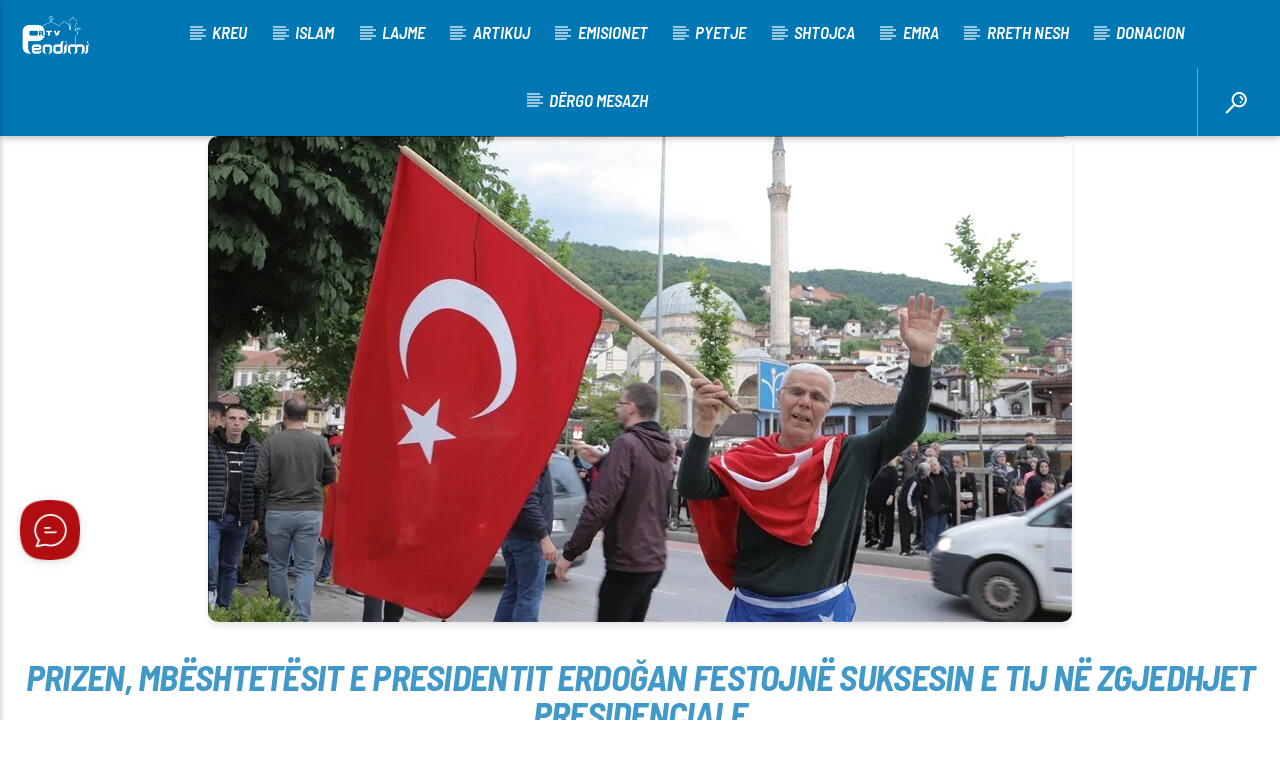

--- FILE ---
content_type: text/html; charset=UTF-8
request_url: https://www.rtvpendimi.com/prizen-mbeshtetesit-e-presidentit-erdogan-festojne-suksesin-e-tij-ne-zgjedhjet-presidenciale/
body_size: 30727
content:
<!doctype html>
<html class="no-js" lang="sq">
    <head>
        <meta charset="UTF-8">
        <meta http-equiv="X-UA-Compatible" content="IE=edge">
        <meta name="viewport" content="width=device-width, initial-scale=1.0">
		  <link
      href="https://fonts.googleapis.com/css2?family=Inter:wght@100..900&family=Sora:wght@100..800&display=swap"
      rel="stylesheet"
    />
        <title>Prizen, mbështetësit e presidentit Erdoğan festojnë suksesin e tij në zgjedhjet presidenciale &#8211; RTV PENDIMI</title>
<meta name='robots' content='max-image-preview:large' />
<link rel="alternate" type="application/rss+xml" title="RTV PENDIMI &raquo; Prurje" href="https://www.rtvpendimi.com/feed/" />
<link rel="alternate" title="oEmbed (JSON)" type="application/json+oembed" href="https://www.rtvpendimi.com/wp-json/oembed/1.0/embed?url=https%3A%2F%2Fwww.rtvpendimi.com%2Fprizen-mbeshtetesit-e-presidentit-erdogan-festojne-suksesin-e-tij-ne-zgjedhjet-presidenciale%2F" />
<link rel="alternate" title="oEmbed (XML)" type="text/xml+oembed" href="https://www.rtvpendimi.com/wp-json/oembed/1.0/embed?url=https%3A%2F%2Fwww.rtvpendimi.com%2Fprizen-mbeshtetesit-e-presidentit-erdogan-festojne-suksesin-e-tij-ne-zgjedhjet-presidenciale%2F&#038;format=xml" />
<!-- www.rtvpendimi.com is managing ads with Advanced Ads 2.0.14 – https://wpadvancedads.com/ --><script id="rtvpe-ready">
			window.advanced_ads_ready=function(e,a){a=a||"complete";var d=function(e){return"interactive"===a?"loading"!==e:"complete"===e};d(document.readyState)?e():document.addEventListener("readystatechange",(function(a){d(a.target.readyState)&&e()}),{once:"interactive"===a})},window.advanced_ads_ready_queue=window.advanced_ads_ready_queue||[];		</script>
		<style id='wp-img-auto-sizes-contain-inline-css' type='text/css'>
img:is([sizes=auto i],[sizes^="auto," i]){contain-intrinsic-size:3000px 1500px}
/*# sourceURL=wp-img-auto-sizes-contain-inline-css */
</style>
<style id='wp-emoji-styles-inline-css' type='text/css'>

	img.wp-smiley, img.emoji {
		display: inline !important;
		border: none !important;
		box-shadow: none !important;
		height: 1em !important;
		width: 1em !important;
		margin: 0 0.07em !important;
		vertical-align: -0.1em !important;
		background: none !important;
		padding: 0 !important;
	}
/*# sourceURL=wp-emoji-styles-inline-css */
</style>
<link rel='stylesheet' id='wp-block-library-css' href='https://www.rtvpendimi.com/wp-includes/css/dist/block-library/style.min.css?ver=6.9' type='text/css' media='all' />
<style id='global-styles-inline-css' type='text/css'>
:root{--wp--preset--aspect-ratio--square: 1;--wp--preset--aspect-ratio--4-3: 4/3;--wp--preset--aspect-ratio--3-4: 3/4;--wp--preset--aspect-ratio--3-2: 3/2;--wp--preset--aspect-ratio--2-3: 2/3;--wp--preset--aspect-ratio--16-9: 16/9;--wp--preset--aspect-ratio--9-16: 9/16;--wp--preset--color--black: #000000;--wp--preset--color--cyan-bluish-gray: #abb8c3;--wp--preset--color--white: #ffffff;--wp--preset--color--pale-pink: #f78da7;--wp--preset--color--vivid-red: #cf2e2e;--wp--preset--color--luminous-vivid-orange: #ff6900;--wp--preset--color--luminous-vivid-amber: #fcb900;--wp--preset--color--light-green-cyan: #7bdcb5;--wp--preset--color--vivid-green-cyan: #00d084;--wp--preset--color--pale-cyan-blue: #8ed1fc;--wp--preset--color--vivid-cyan-blue: #0693e3;--wp--preset--color--vivid-purple: #9b51e0;--wp--preset--gradient--vivid-cyan-blue-to-vivid-purple: linear-gradient(135deg,rgb(6,147,227) 0%,rgb(155,81,224) 100%);--wp--preset--gradient--light-green-cyan-to-vivid-green-cyan: linear-gradient(135deg,rgb(122,220,180) 0%,rgb(0,208,130) 100%);--wp--preset--gradient--luminous-vivid-amber-to-luminous-vivid-orange: linear-gradient(135deg,rgb(252,185,0) 0%,rgb(255,105,0) 100%);--wp--preset--gradient--luminous-vivid-orange-to-vivid-red: linear-gradient(135deg,rgb(255,105,0) 0%,rgb(207,46,46) 100%);--wp--preset--gradient--very-light-gray-to-cyan-bluish-gray: linear-gradient(135deg,rgb(238,238,238) 0%,rgb(169,184,195) 100%);--wp--preset--gradient--cool-to-warm-spectrum: linear-gradient(135deg,rgb(74,234,220) 0%,rgb(151,120,209) 20%,rgb(207,42,186) 40%,rgb(238,44,130) 60%,rgb(251,105,98) 80%,rgb(254,248,76) 100%);--wp--preset--gradient--blush-light-purple: linear-gradient(135deg,rgb(255,206,236) 0%,rgb(152,150,240) 100%);--wp--preset--gradient--blush-bordeaux: linear-gradient(135deg,rgb(254,205,165) 0%,rgb(254,45,45) 50%,rgb(107,0,62) 100%);--wp--preset--gradient--luminous-dusk: linear-gradient(135deg,rgb(255,203,112) 0%,rgb(199,81,192) 50%,rgb(65,88,208) 100%);--wp--preset--gradient--pale-ocean: linear-gradient(135deg,rgb(255,245,203) 0%,rgb(182,227,212) 50%,rgb(51,167,181) 100%);--wp--preset--gradient--electric-grass: linear-gradient(135deg,rgb(202,248,128) 0%,rgb(113,206,126) 100%);--wp--preset--gradient--midnight: linear-gradient(135deg,rgb(2,3,129) 0%,rgb(40,116,252) 100%);--wp--preset--font-size--small: 13px;--wp--preset--font-size--medium: 20px;--wp--preset--font-size--large: 36px;--wp--preset--font-size--x-large: 42px;--wp--preset--spacing--20: 0.44rem;--wp--preset--spacing--30: 0.67rem;--wp--preset--spacing--40: 1rem;--wp--preset--spacing--50: 1.5rem;--wp--preset--spacing--60: 2.25rem;--wp--preset--spacing--70: 3.38rem;--wp--preset--spacing--80: 5.06rem;--wp--preset--shadow--natural: 6px 6px 9px rgba(0, 0, 0, 0.2);--wp--preset--shadow--deep: 12px 12px 50px rgba(0, 0, 0, 0.4);--wp--preset--shadow--sharp: 6px 6px 0px rgba(0, 0, 0, 0.2);--wp--preset--shadow--outlined: 6px 6px 0px -3px rgb(255, 255, 255), 6px 6px rgb(0, 0, 0);--wp--preset--shadow--crisp: 6px 6px 0px rgb(0, 0, 0);}:where(.is-layout-flex){gap: 0.5em;}:where(.is-layout-grid){gap: 0.5em;}body .is-layout-flex{display: flex;}.is-layout-flex{flex-wrap: wrap;align-items: center;}.is-layout-flex > :is(*, div){margin: 0;}body .is-layout-grid{display: grid;}.is-layout-grid > :is(*, div){margin: 0;}:where(.wp-block-columns.is-layout-flex){gap: 2em;}:where(.wp-block-columns.is-layout-grid){gap: 2em;}:where(.wp-block-post-template.is-layout-flex){gap: 1.25em;}:where(.wp-block-post-template.is-layout-grid){gap: 1.25em;}.has-black-color{color: var(--wp--preset--color--black) !important;}.has-cyan-bluish-gray-color{color: var(--wp--preset--color--cyan-bluish-gray) !important;}.has-white-color{color: var(--wp--preset--color--white) !important;}.has-pale-pink-color{color: var(--wp--preset--color--pale-pink) !important;}.has-vivid-red-color{color: var(--wp--preset--color--vivid-red) !important;}.has-luminous-vivid-orange-color{color: var(--wp--preset--color--luminous-vivid-orange) !important;}.has-luminous-vivid-amber-color{color: var(--wp--preset--color--luminous-vivid-amber) !important;}.has-light-green-cyan-color{color: var(--wp--preset--color--light-green-cyan) !important;}.has-vivid-green-cyan-color{color: var(--wp--preset--color--vivid-green-cyan) !important;}.has-pale-cyan-blue-color{color: var(--wp--preset--color--pale-cyan-blue) !important;}.has-vivid-cyan-blue-color{color: var(--wp--preset--color--vivid-cyan-blue) !important;}.has-vivid-purple-color{color: var(--wp--preset--color--vivid-purple) !important;}.has-black-background-color{background-color: var(--wp--preset--color--black) !important;}.has-cyan-bluish-gray-background-color{background-color: var(--wp--preset--color--cyan-bluish-gray) !important;}.has-white-background-color{background-color: var(--wp--preset--color--white) !important;}.has-pale-pink-background-color{background-color: var(--wp--preset--color--pale-pink) !important;}.has-vivid-red-background-color{background-color: var(--wp--preset--color--vivid-red) !important;}.has-luminous-vivid-orange-background-color{background-color: var(--wp--preset--color--luminous-vivid-orange) !important;}.has-luminous-vivid-amber-background-color{background-color: var(--wp--preset--color--luminous-vivid-amber) !important;}.has-light-green-cyan-background-color{background-color: var(--wp--preset--color--light-green-cyan) !important;}.has-vivid-green-cyan-background-color{background-color: var(--wp--preset--color--vivid-green-cyan) !important;}.has-pale-cyan-blue-background-color{background-color: var(--wp--preset--color--pale-cyan-blue) !important;}.has-vivid-cyan-blue-background-color{background-color: var(--wp--preset--color--vivid-cyan-blue) !important;}.has-vivid-purple-background-color{background-color: var(--wp--preset--color--vivid-purple) !important;}.has-black-border-color{border-color: var(--wp--preset--color--black) !important;}.has-cyan-bluish-gray-border-color{border-color: var(--wp--preset--color--cyan-bluish-gray) !important;}.has-white-border-color{border-color: var(--wp--preset--color--white) !important;}.has-pale-pink-border-color{border-color: var(--wp--preset--color--pale-pink) !important;}.has-vivid-red-border-color{border-color: var(--wp--preset--color--vivid-red) !important;}.has-luminous-vivid-orange-border-color{border-color: var(--wp--preset--color--luminous-vivid-orange) !important;}.has-luminous-vivid-amber-border-color{border-color: var(--wp--preset--color--luminous-vivid-amber) !important;}.has-light-green-cyan-border-color{border-color: var(--wp--preset--color--light-green-cyan) !important;}.has-vivid-green-cyan-border-color{border-color: var(--wp--preset--color--vivid-green-cyan) !important;}.has-pale-cyan-blue-border-color{border-color: var(--wp--preset--color--pale-cyan-blue) !important;}.has-vivid-cyan-blue-border-color{border-color: var(--wp--preset--color--vivid-cyan-blue) !important;}.has-vivid-purple-border-color{border-color: var(--wp--preset--color--vivid-purple) !important;}.has-vivid-cyan-blue-to-vivid-purple-gradient-background{background: var(--wp--preset--gradient--vivid-cyan-blue-to-vivid-purple) !important;}.has-light-green-cyan-to-vivid-green-cyan-gradient-background{background: var(--wp--preset--gradient--light-green-cyan-to-vivid-green-cyan) !important;}.has-luminous-vivid-amber-to-luminous-vivid-orange-gradient-background{background: var(--wp--preset--gradient--luminous-vivid-amber-to-luminous-vivid-orange) !important;}.has-luminous-vivid-orange-to-vivid-red-gradient-background{background: var(--wp--preset--gradient--luminous-vivid-orange-to-vivid-red) !important;}.has-very-light-gray-to-cyan-bluish-gray-gradient-background{background: var(--wp--preset--gradient--very-light-gray-to-cyan-bluish-gray) !important;}.has-cool-to-warm-spectrum-gradient-background{background: var(--wp--preset--gradient--cool-to-warm-spectrum) !important;}.has-blush-light-purple-gradient-background{background: var(--wp--preset--gradient--blush-light-purple) !important;}.has-blush-bordeaux-gradient-background{background: var(--wp--preset--gradient--blush-bordeaux) !important;}.has-luminous-dusk-gradient-background{background: var(--wp--preset--gradient--luminous-dusk) !important;}.has-pale-ocean-gradient-background{background: var(--wp--preset--gradient--pale-ocean) !important;}.has-electric-grass-gradient-background{background: var(--wp--preset--gradient--electric-grass) !important;}.has-midnight-gradient-background{background: var(--wp--preset--gradient--midnight) !important;}.has-small-font-size{font-size: var(--wp--preset--font-size--small) !important;}.has-medium-font-size{font-size: var(--wp--preset--font-size--medium) !important;}.has-large-font-size{font-size: var(--wp--preset--font-size--large) !important;}.has-x-large-font-size{font-size: var(--wp--preset--font-size--x-large) !important;}
/*# sourceURL=global-styles-inline-css */
</style>

<style id='classic-theme-styles-inline-css' type='text/css'>
/*! This file is auto-generated */
.wp-block-button__link{color:#fff;background-color:#32373c;border-radius:9999px;box-shadow:none;text-decoration:none;padding:calc(.667em + 2px) calc(1.333em + 2px);font-size:1.125em}.wp-block-file__button{background:#32373c;color:#fff;text-decoration:none}
/*# sourceURL=/wp-includes/css/classic-themes.min.css */
</style>
<link rel='stylesheet' id='wpdm-fonticon-css' href='https://www.rtvpendimi.com/wp-content/plugins/download-manager/assets/wpdm-iconfont/css/wpdm-icons.css?ver=6.9' type='text/css' media='all' />
<link rel='stylesheet' id='wpdm-front-css' href='https://www.rtvpendimi.com/wp-content/plugins/download-manager/assets/css/front.min.css?ver=6.9' type='text/css' media='all' />
<link rel='stylesheet' id='qt_ajax_pageload_style-css' href='https://www.rtvpendimi.com/wp-content/plugins/qt-ajax-pageload/qt-apl-style.css?ver=6.9' type='text/css' media='all' />
<link rel='stylesheet' id='QtswipeStyle-css' href='https://www.rtvpendimi.com/wp-content/plugins/qt-swipebox/swipebox/css/swipebox.min.css?ver=6.9' type='text/css' media='all' />
<link rel='stylesheet' id='vdl_css-css' href='https://www.rtvpendimi.com/wp-content/plugins/qt-videogalleries/assets/style.css?ver=6.9' type='text/css' media='all' />
<link rel='stylesheet' id='msdropdownddcss-css' href='https://www.rtvpendimi.com/wp-content/plugins/quran-text-multilanguage/css/msdropdown/dd.css?ver=6.9' type='text/css' media='all' />
<link rel='stylesheet' id='sr7css-css' href='//www.rtvpendimi.com/wp-content/plugins/revslider/public/css/sr7.css?ver=6.7.15' type='text/css' media='all' />
<link rel='stylesheet' id='ssb-front-css-css' href='https://www.rtvpendimi.com/wp-content/plugins/simple-social-buttons/assets/css/front.css?ver=6.2.0' type='text/css' media='all' />
<link rel='stylesheet' id='bplugins-plyrio-css' href='https://www.rtvpendimi.com/wp-content/plugins/super-video-player/public/css/player-style.css?ver=1.8.6' type='text/css' media='all' />
<link rel='stylesheet' id='yop-public-css' href='https://www.rtvpendimi.com/wp-content/plugins/yop-poll/public/assets/css/yop-poll-public-6.5.39.css?ver=6.9' type='text/css' media='all' />
<link rel='stylesheet' id='trp-language-switcher-style-css' href='https://www.rtvpendimi.com/wp-content/plugins/translatepress-multilingual/assets/css/trp-language-switcher.css?ver=3.0.5' type='text/css' media='all' />
<link rel='stylesheet' id='mediaelement-css' href='https://www.rtvpendimi.com/wp-includes/js/mediaelement/mediaelementplayer-legacy.min.css?ver=4.2.17' type='text/css' media='all' />
<link rel='stylesheet' id='wp-mediaelement-css' href='https://www.rtvpendimi.com/wp-includes/js/mediaelement/wp-mediaelement.min.css?ver=6.9' type='text/css' media='all' />
<link rel='stylesheet' id='dripicons-css' href='https://www.rtvpendimi.com/wp-content/themes/onair2/fonts/dripicons/webfont.css?ver=5.9.2' type='text/css' media='all' />
<link rel='stylesheet' id='qantumthemes_qticons-css' href='https://www.rtvpendimi.com/wp-content/themes/onair2/fonts/qticons/qticons.css?ver=5.9.2' type='text/css' media='all' />
<link rel='stylesheet' id='slick-css' href='https://www.rtvpendimi.com/wp-content/themes/onair2/components/slick/slick.css?ver=5.9.2' type='text/css' media='all' />
<link rel='stylesheet' id='swipebox-css' href='https://www.rtvpendimi.com/wp-content/themes/onair2/components/swipebox/src/css/swipebox.min.css?ver=5.9.2' type='text/css' media='all' />
<link rel='stylesheet' id='classycountdown-css' href='https://www.rtvpendimi.com/wp-content/themes/onair2/components/countdown/css/jquery.classycountdown.css?ver=5.9.2' type='text/css' media='all' />
<link rel='stylesheet' id='flashblock-css' href='https://www.rtvpendimi.com/wp-content/themes/onair2/components/soundmanager/templates/qtradio-player/css/flashblock.css?ver=5.9.2' type='text/css' media='all' />
<link rel='stylesheet' id='qantumthemes_volume-css' href='https://www.rtvpendimi.com/wp-content/themes/onair2/components/soundmanager/templates/qtradio-player/css/qt-360player-volume.css?ver=5.9.2' type='text/css' media='all' />
<link rel='stylesheet' id='qantumthemes_main-css' href='https://www.rtvpendimi.com/wp-content/themes/onair2/css/qt-main.css?ver=5.9.2' type='text/css' media='all' />
<link rel='stylesheet' id='unslider-css-css' href='https://www.rtvpendimi.com/wp-content/plugins/advanced-ads-slider/public/assets/css/unslider.css?ver=2.0.2' type='text/css' media='all' />
<link rel='stylesheet' id='slider-css-css' href='https://www.rtvpendimi.com/wp-content/plugins/advanced-ads-slider/public/assets/css/slider.css?ver=2.0.2' type='text/css' media='all' />
<link rel='stylesheet' id='kirki-styles-static-css' href='https://www.rtvpendimi.com/wp-content/uploads/kirki/customizer-styles.css?ver=static-202508b161709' type='text/css' media='all' />
<script type="text/javascript" src="https://www.rtvpendimi.com/wp-includes/js/jquery/jquery.min.js?ver=3.7.1" id="jquery-core-js"></script>
<script type="text/javascript" src="https://www.rtvpendimi.com/wp-includes/js/jquery/jquery-migrate.min.js?ver=3.4.1" id="jquery-migrate-js"></script>
<script type="text/javascript" src="https://www.rtvpendimi.com/wp-content/plugins/download-manager/assets/js/wpdm.min.js?ver=6.9" id="wpdm-frontend-js-js"></script>
<script type="text/javascript" id="wpdm-frontjs-js-extra">
/* <![CDATA[ */
var wpdm_url = {"home":"https://www.rtvpendimi.com/","site":"https://www.rtvpendimi.com/","ajax":"https://www.rtvpendimi.com/wp-admin/admin-ajax.php"};
var wpdm_js = {"spinner":"\u003Ci class=\"wpdm-icon wpdm-sun wpdm-spin\"\u003E\u003C/i\u003E","client_id":"f0876e5ac86c257c651679cfd4006ec3"};
var wpdm_strings = {"pass_var":"Password Verified!","pass_var_q":"Please click following button to start download.","start_dl":"Start Download"};
//# sourceURL=wpdm-frontjs-js-extra
/* ]]> */
</script>
<script type="text/javascript" src="https://www.rtvpendimi.com/wp-content/plugins/download-manager/assets/js/front.min.js?ver=3.3.32" id="wpdm-frontjs-js"></script>
<script type="text/javascript" src="https://www.rtvpendimi.com/wp-content/plugins/quran-text-multilanguage/admin/js/jscolor/jscolor.js?ver=6.9" id="quran_admin_colors-js"></script>
<script type="text/javascript" src="https://www.rtvpendimi.com/wp-content/plugins/quran-text-multilanguage/js/soundmanager.js?ver=1.0" id="quran_soundmanager-js"></script>
<script type="text/javascript" src="https://www.rtvpendimi.com/wp-content/plugins/quran-text-multilanguage/js/player.js?ver=6.9" id="sm2player-js"></script>
<script type="text/javascript" src="//www.rtvpendimi.com/wp-content/plugins/revslider/public/js/libs/tptools.js?ver=6.7.15" id="_tpt-js" async="async" data-wp-strategy="async"></script>
<script type="text/javascript" src="//www.rtvpendimi.com/wp-content/plugins/revslider/public/js/sr7.js?ver=6.7.15" id="sr7-js" async="async" data-wp-strategy="async"></script>
<script type="text/javascript" src="https://www.rtvpendimi.com/wp-content/plugins/super-video-player/public/js/super-video.js?ver=1.8.6" id="bplugins-plyrio-js"></script>
<script type="text/javascript" id="yop-public-js-extra">
/* <![CDATA[ */
var objectL10n = {"yopPollParams":{"urlParams":{"ajax":"https://www.rtvpendimi.com/wp-admin/admin-ajax.php","wpLogin":"https://www.rtvpendimi.com/wp-login.php?redirect_to=https%3A%2F%2Fwww.rtvpendimi.com%2Fwp-admin%2Fadmin-ajax.php%3Faction%3Dyop_poll_record_wordpress_vote"},"apiParams":{"reCaptcha":{"siteKey":""},"reCaptchaV2Invisible":{"siteKey":""},"reCaptchaV3":{"siteKey":""},"hCaptcha":{"siteKey":""},"cloudflareTurnstile":{"siteKey":""}},"captchaParams":{"imgPath":"https://www.rtvpendimi.com/wp-content/plugins/yop-poll/public/assets/img/","url":"https://www.rtvpendimi.com/wp-content/plugins/yop-poll/app.php","accessibilityAlt":"Sound icon","accessibilityTitle":"Accessibility option: listen to a question and answer it!","accessibilityDescription":"Type below the \u003Cstrong\u003Eanswer\u003C/strong\u003E to what you hear. Numbers or words:","explanation":"Click or touch the \u003Cstrong\u003EANSWER\u003C/strong\u003E","refreshAlt":"Refresh/reload icon","refreshTitle":"Refresh/reload: get new images and accessibility option!"},"voteParams":{"invalidPoll":"Invalid Poll","noAnswersSelected":"No answer selected","minAnswersRequired":"At least {min_answers_allowed} answer(s) required","maxAnswersRequired":"A max of {max_answers_allowed} answer(s) accepted","noAnswerForOther":"No other answer entered","noValueForCustomField":"{custom_field_name} is required","tooManyCharsForCustomField":"Text for {custom_field_name} is too long","consentNotChecked":"You must agree to our terms and conditions","noCaptchaSelected":"Captcha is required","thankYou":"Thank you for your vote"},"resultsParams":{"singleVote":"vote","multipleVotes":"votes","singleAnswer":"answer","multipleAnswers":"answers"}}};
//# sourceURL=yop-public-js-extra
/* ]]> */
</script>
<script type="text/javascript" src="https://www.rtvpendimi.com/wp-content/plugins/yop-poll/public/assets/js/yop-poll-public-6.5.39.min.js?ver=6.9" id="yop-public-js"></script>
<link rel="https://api.w.org/" href="https://www.rtvpendimi.com/wp-json/" /><link rel="alternate" title="JSON" type="application/json" href="https://www.rtvpendimi.com/wp-json/wp/v2/posts/83577" /><link rel="EditURI" type="application/rsd+xml" title="RSD" href="https://www.rtvpendimi.com/xmlrpc.php?rsd" />
<meta name="generator" content="WordPress 6.9" />
<link rel="canonical" href="https://www.rtvpendimi.com/prizen-mbeshtetesit-e-presidentit-erdogan-festojne-suksesin-e-tij-ne-zgjedhjet-presidenciale/" />
<link rel='shortlink' href='https://www.rtvpendimi.com/?p=83577' />
  <script src="https://cdn.onesignal.com/sdks/web/v16/OneSignalSDK.page.js" defer></script>
  <script>
          window.OneSignalDeferred = window.OneSignalDeferred || [];
          OneSignalDeferred.push(async function(OneSignal) {
            await OneSignal.init({
              appId: "",
              serviceWorkerOverrideForTypical: true,
              path: "https://www.rtvpendimi.com/wp-content/plugins/onesignal-free-web-push-notifications/sdk_files/",
              serviceWorkerParam: { scope: "/wp-content/plugins/onesignal-free-web-push-notifications/sdk_files/push/onesignal/" },
              serviceWorkerPath: "OneSignalSDKWorker.js",
            });
          });

          // Unregister the legacy OneSignal service worker to prevent scope conflicts
          if (navigator.serviceWorker) {
            navigator.serviceWorker.getRegistrations().then((registrations) => {
              // Iterate through all registered service workers
              registrations.forEach((registration) => {
                // Check the script URL to identify the specific service worker
                if (registration.active && registration.active.scriptURL.includes('OneSignalSDKWorker.js.php')) {
                  // Unregister the service worker
                  registration.unregister().then((success) => {
                    if (success) {
                      console.log('OneSignalSW: Successfully unregistered:', registration.active.scriptURL);
                    } else {
                      console.log('OneSignalSW: Failed to unregister:', registration.active.scriptURL);
                    }
                  });
                }
              });
            }).catch((error) => {
              console.error('Error fetching service worker registrations:', error);
            });
        }
        </script>
 <style media="screen">

		.simplesocialbuttons.simplesocialbuttons_inline .ssb-fb-like, .simplesocialbuttons.simplesocialbuttons_inline amp-facebook-like {
	  margin: ;
	}
		 /*inline margin*/
	
	
	
	
	
	
			 .simplesocialbuttons.simplesocialbuttons_inline.simplesocial-simple-icons button{
		 margin: ;
	 }

			 /*margin-digbar*/

	
	
	
	
	
	
	
</style>

<!-- Open Graph Meta Tags generated by Simple Social Buttons 6.2.0 -->
<meta property="og:title" content="Prizen, mbështetësit e presidentit Erdoğan festojnë suksesin e tij në zgjedhjet presidenciale - RTV PENDIMI" />
<meta property="og:type" content="article" />
<meta property="og:description" content="Suksesi i presidentit të Türkiyes, Recep Tayyip Erdoğan, në raundin e dytë të zgjedhjeve presidenciale është festuar me entuziazëm në qytetin e Prizrenit, raporton Anadolu. Pasi u bënë të njohura rezultatet jozyrtare të zgjedhjeve, qindra kosovarë dhe qytetarë turq që jetojnë në vend u mblodhën rreth Konsullatës së Përgjithshme të Türkiyes në Prizren në sheshin historik të Shatërvanit të Prizrenit,&hellip;" />
<meta property="og:url" content="https://www.rtvpendimi.com/prizen-mbeshtetesit-e-presidentit-erdogan-festojne-suksesin-e-tij-ne-zgjedhjet-presidenciale/" />
<meta property="og:site_name" content="RTV PENDIMI" />
<meta property="og:image" content="https://www.rtvpendimi.com/wp-content/uploads/2023/05/thumbs_b_c_1865fc40ddd0764f6674423fb7fd6f46.webp" />
<meta name="twitter:card" content="summary_large_image" />
<meta name="twitter:description" content="Suksesi i presidentit të Türkiyes, Recep Tayyip Erdoğan, në raundin e dytë të zgjedhjeve presidenciale është festuar me entuziazëm në qytetin e Prizrenit, raporton Anadolu. Pasi u bënë të njohura rezultatet jozyrtare të zgjedhjeve, qindra kosovarë dhe qytetarë turq që jetojnë në vend u mblodhën rreth Konsullatës së Përgjithshme të Türkiyes në Prizren në sheshin historik të Shatërvanit të Prizrenit,&hellip;" />
<meta name="twitter:title" content="Prizen, mbështetësit e presidentit Erdoğan festojnë suksesin e tij në zgjedhjet presidenciale - RTV PENDIMI" />
<meta property="twitter:image" content="https://www.rtvpendimi.com/wp-content/uploads/2023/05/thumbs_b_c_1865fc40ddd0764f6674423fb7fd6f46.webp" />
<link rel="alternate" hreflang="sq" href="https://www.rtvpendimi.com/prizen-mbeshtetesit-e-presidentit-erdogan-festojne-suksesin-e-tij-ne-zgjedhjet-presidenciale/"/>
<!-- Analytics by WP Statistics - https://wp-statistics.com -->
<meta name="generator" content="Elementor 3.33.2; features: e_font_icon_svg, additional_custom_breakpoints; settings: css_print_method-external, google_font-enabled, font_display-swap">
			<style>
				.e-con.e-parent:nth-of-type(n+4):not(.e-lazyloaded):not(.e-no-lazyload),
				.e-con.e-parent:nth-of-type(n+4):not(.e-lazyloaded):not(.e-no-lazyload) * {
					background-image: none !important;
				}
				@media screen and (max-height: 1024px) {
					.e-con.e-parent:nth-of-type(n+3):not(.e-lazyloaded):not(.e-no-lazyload),
					.e-con.e-parent:nth-of-type(n+3):not(.e-lazyloaded):not(.e-no-lazyload) * {
						background-image: none !important;
					}
				}
				@media screen and (max-height: 640px) {
					.e-con.e-parent:nth-of-type(n+2):not(.e-lazyloaded):not(.e-no-lazyload),
					.e-con.e-parent:nth-of-type(n+2):not(.e-lazyloaded):not(.e-no-lazyload) * {
						background-image: none !important;
					}
				}
			</style>
			<link rel="preconnect" href="https://fonts.googleapis.com">
<link rel="preconnect" href="https://fonts.gstatic.com/" crossorigin>
<meta name="generator" content="Powered by Slider Revolution 6.7.15 - responsive, Mobile-Friendly Slider Plugin for WordPress with comfortable drag and drop interface." />
<meta name='admaven-placement' content=BrHs7rTsF><link rel="icon" href="https://www.rtvpendimi.com/wp-content/uploads/2025/01/cropped-RTV-Pendimi-3-32x32.png" sizes="32x32" />
<link rel="icon" href="https://www.rtvpendimi.com/wp-content/uploads/2025/01/cropped-RTV-Pendimi-3-192x192.png" sizes="192x192" />
<link rel="apple-touch-icon" href="https://www.rtvpendimi.com/wp-content/uploads/2025/01/cropped-RTV-Pendimi-3-180x180.png" />
<meta name="msapplication-TileImage" content="https://www.rtvpendimi.com/wp-content/uploads/2025/01/cropped-RTV-Pendimi-3-270x270.png" />
<script>
	window._tpt			??= {};
	window.SR7			??= {};
	_tpt.R				??= {};
	_tpt.R.fonts		??= {};
	_tpt.R.fonts.customFonts??= {};
	SR7.devMode			=  false;
	SR7.F 				??= {};
	SR7.G				??= {};
	SR7.LIB				??= {};
	SR7.E				??= {};
	SR7.E.gAddons		??= {};
	SR7.E.php 			??= {};
	SR7.E.nonce			= '6dda9f6235';
	SR7.E.ajaxurl		= 'https://www.rtvpendimi.com/wp-admin/admin-ajax.php';
	SR7.E.resturl		= 'https://www.rtvpendimi.com/wp-json/';
	SR7.E.slug_path		= 'revslider/revslider.php';
	SR7.E.slug			= 'revslider';
	SR7.E.plugin_url	= 'https://www.rtvpendimi.com/wp-content/plugins/revslider/';
	SR7.E.wp_plugin_url = 'https://www.rtvpendimi.com/wp-content/plugins/';
	SR7.E.revision		= '6.7.15';
	SR7.E.fontBaseUrl	= '//fonts.googleapis.com/css2?family=';
	SR7.G.breakPoints 	= [1240,1024,778,480];
	SR7.E.modules 		= ['module','page','slide','layer','draw','animate','srtools','canvas','defaults','carousel','navigation','media','modifiers','migration'];
	SR7.E.libs 			= ['WEBGL'];
	SR7.E.css 			= ['csslp','cssbtns','cssfilters','cssnav','cssmedia'];
	SR7.E.resources		= {};
	SR7.JSON			??= {};
/*! Slider Revolution 7.0 - Page Processor */
!function(){"use strict";window.SR7??={},window._tpt??={},SR7.version="Slider Revolution 6.7.15",_tpt.getWinDim=function(t){_tpt.screenHeightWithUrlBar??=window.innerHeight;let e=SR7.F?.modal?.visible&&SR7.M[SR7.F.module.getIdByAlias(SR7.F.modal.requested)];_tpt.scrollBar=window.innerWidth!==document.documentElement.clientWidth||e&&window.innerWidth!==e.c.module.clientWidth,_tpt.winW=window.innerWidth-(_tpt.scrollBar||"prepare"==t?_tpt.scrollBarW??_tpt.mesureScrollBar():0),_tpt.winH=window.innerHeight,_tpt.winWAll=document.documentElement.clientWidth},_tpt.getResponsiveLevel=function(t,e){SR7.M[e];return _tpt.closestGE(t,_tpt.winWAll)},_tpt.mesureScrollBar=function(){let t=document.createElement("div");return t.className="RSscrollbar-measure",t.style.width="100px",t.style.height="100px",t.style.overflow="scroll",t.style.position="absolute",t.style.top="-9999px",document.body.appendChild(t),_tpt.scrollBarW=t.offsetWidth-t.clientWidth,document.body.removeChild(t),_tpt.scrollBarW},_tpt.loadCSS=async function(t,e,s){return s?_tpt.R.fonts.required[e].status=1:(_tpt.R[e]??={},_tpt.R[e].status=1),new Promise(((n,i)=>{if(_tpt.isStylesheetLoaded(t))s?_tpt.R.fonts.required[e].status=2:_tpt.R[e].status=2,n();else{const l=document.createElement("link");l.rel="stylesheet";let o="text",r="css";l["type"]=o+"/"+r,l.href=t,l.onload=()=>{s?_tpt.R.fonts.required[e].status=2:_tpt.R[e].status=2,n()},l.onerror=()=>{s?_tpt.R.fonts.required[e].status=3:_tpt.R[e].status=3,i(new Error(`Failed to load CSS: ${t}`))},document.head.appendChild(l)}}))},_tpt.addContainer=function(t){const{tag:e="div",id:s,class:n,datas:i,textContent:l,iHTML:o}=t,r=document.createElement(e);if(s&&""!==s&&(r.id=s),n&&""!==n&&(r.className=n),i)for(const[t,e]of Object.entries(i))"style"==t?r.style.cssText=e:r.setAttribute(`data-${t}`,e);return l&&(r.textContent=l),o&&(r.innerHTML=o),r},_tpt.collector=function(){return{fragment:new DocumentFragment,add(t){var e=_tpt.addContainer(t);return this.fragment.appendChild(e),e},append(t){t.appendChild(this.fragment)}}},_tpt.isStylesheetLoaded=function(t){let e=t.split("?")[0];return Array.from(document.querySelectorAll('link[rel="stylesheet"], link[rel="preload"]')).some((t=>t.href.split("?")[0]===e))},_tpt.preloader={requests:new Map,preloaderTemplates:new Map,show:function(t,e){if(!e||!t)return;const{type:s,color:n}=e;if(s<0||"off"==s)return;const i=`preloader_${s}`;let l=this.preloaderTemplates.get(i);l||(l=this.build(s,n),this.preloaderTemplates.set(i,l)),this.requests.has(t)||this.requests.set(t,{count:0});const o=this.requests.get(t);clearTimeout(o.timer),o.count++,1===o.count&&(o.timer=setTimeout((()=>{o.preloaderClone=l.cloneNode(!0),o.anim&&o.anim.kill(),void 0!==_tpt.gsap?o.anim=_tpt.gsap.fromTo(o.preloaderClone,1,{opacity:0},{opacity:1}):o.preloaderClone.classList.add("sr7-fade-in"),t.appendChild(o.preloaderClone)}),150))},hide:function(t){if(!this.requests.has(t))return;const e=this.requests.get(t);e.count--,e.count<0&&(e.count=0),e.anim&&e.anim.kill(),0===e.count&&(clearTimeout(e.timer),e.preloaderClone&&(e.preloaderClone.classList.remove("sr7-fade-in"),e.anim=_tpt.gsap.to(e.preloaderClone,.3,{opacity:0,onComplete:function(){e.preloaderClone.remove()}})))},state:function(t){if(!this.requests.has(t))return!1;return this.requests.get(t).count>0},build:(t,e="#ffffff",s="")=>{if(t<0||"off"===t)return null;const n=parseInt(t);if(t="prlt"+n,isNaN(n))return null;if(_tpt.loadCSS(SR7.E.plugin_url+"public/css/preloaders/t"+n+".css","preloader_"+t),isNaN(n)||n<6){const i=`background-color:${e}`,l=1===n||2==n?i:"",o=3===n||4==n?i:"",r=_tpt.collector();["dot1","dot2","bounce1","bounce2","bounce3"].forEach((t=>r.add({tag:"div",class:t,datas:{style:o}})));const d=_tpt.addContainer({tag:"sr7-prl",class:`${t} ${s}`,datas:{style:l}});return r.append(d),d}{let i={};if(7===n){let t;e.startsWith("#")?(t=e.replace("#",""),t=`rgba(${parseInt(t.substring(0,2),16)}, ${parseInt(t.substring(2,4),16)}, ${parseInt(t.substring(4,6),16)}, `):e.startsWith("rgb")&&(t=e.slice(e.indexOf("(")+1,e.lastIndexOf(")")).split(",").map((t=>t.trim())),t=`rgba(${t[0]}, ${t[1]}, ${t[2]}, `),t&&(i.style=`border-top-color: ${t}0.65); border-bottom-color: ${t}0.15); border-left-color: ${t}0.65); border-right-color: ${t}0.15)`)}else 12===n&&(i.style=`background:${e}`);const l=[10,0,4,2,5,9,0,4,4,2][n-6],o=_tpt.collector(),r=o.add({tag:"div",class:"sr7-prl-inner",datas:i});Array.from({length:l}).forEach((()=>r.appendChild(o.add({tag:"span",datas:{style:`background:${e}`}}))));const d=_tpt.addContainer({tag:"sr7-prl",class:`${t} ${s}`});return o.append(d),d}}},SR7.preLoader={show:(t,e)=>{"off"!==(SR7.M[t]?.settings?.pLoader?.type??"off")&&_tpt.preloader.show(e||SR7.M[t].c.module,SR7.M[t]?.settings?.pLoader??{color:"#fff",type:10})},hide:(t,e)=>{"off"!==(SR7.M[t]?.settings?.pLoader?.type??"off")&&_tpt.preloader.hide(e||SR7.M[t].c.module)},state:(t,e)=>_tpt.preloader.state(e||SR7.M[t].c.module)},_tpt.prepareModuleHeight=function(t){window.SR7.M??={},window.SR7.M[t.id]??={},"ignore"==t.googleFont&&(SR7.E.ignoreGoogleFont=!0);let e=window.SR7.M[t.id];if(null==_tpt.scrollBarW&&_tpt.mesureScrollBar(),e.c??={},e.states??={},e.settings??={},e.settings.size??={},t.fixed&&(e.settings.fixed=!0),e.c.module=document.getElementById(t.id),e.c.adjuster=e.c.module.getElementsByTagName("sr7-adjuster")[0],e.c.content=e.c.module.getElementsByTagName("sr7-content")[0],"carousel"==t.type&&(e.c.carousel=e.c.content.getElementsByTagName("sr7-carousel")[0]),null==e.c.module||null==e.c.module)return;t.plType&&t.plColor&&(e.settings.pLoader={type:t.plType,color:t.plColor}),void 0!==t.plType&&"off"!==t.plType&&SR7.preLoader.show(t.id,e.c.module),_tpt.winW||_tpt.getWinDim("prepare"),_tpt.getWinDim();let s=""+e.c.module.dataset?.modal;"modal"==s||"true"==s||"undefined"!==s&&"false"!==s||(e.settings.size.fullWidth=t.size.fullWidth,e.LEV??=_tpt.getResponsiveLevel(window.SR7.G.breakPoints,t.id),t.vpt=_tpt.fillArray(t.vpt,5),e.settings.vPort=t.vpt[e.LEV],void 0!==t.el&&"720"==t.el[4]&&t.gh[4]!==t.el[4]&&"960"==t.el[3]&&t.gh[3]!==t.el[3]&&"768"==t.el[2]&&t.gh[2]!==t.el[2]&&delete t.el,e.settings.size.height=null==t.el||null==t.el[e.LEV]||0==t.el[e.LEV]||"auto"==t.el[e.LEV]?_tpt.fillArray(t.gh,5,-1):_tpt.fillArray(t.el,5,-1),e.settings.size.width=_tpt.fillArray(t.gw,5,-1),e.settings.size.minHeight=_tpt.fillArray(t.mh??[0],5,-1),e.cacheSize={fullWidth:e.settings.size?.fullWidth,fullHeight:e.settings.size?.fullHeight},void 0!==t.off&&(t.off?.t&&(e.settings.size.m??={})&&(e.settings.size.m.t=t.off.t),t.off?.b&&(e.settings.size.m??={})&&(e.settings.size.m.b=t.off.b),t.off?.l&&(e.settings.size.p??={})&&(e.settings.size.p.l=t.off.l),t.off?.r&&(e.settings.size.p??={})&&(e.settings.size.p.r=t.off.r)),_tpt.updatePMHeight(t.id,t,!0))},_tpt.updatePMHeight=(t,e,s)=>{let n=SR7.M[t];var i=n.settings.size.fullWidth?_tpt.winW:n.c.module.parentNode.offsetWidth;i=0===i||isNaN(i)?_tpt.winW:i;let l=n.settings.size.width[n.LEV]||n.settings.size.width[n.LEV++]||n.settings.size.width[n.LEV--]||i,o=n.settings.size.height[n.LEV]||n.settings.size.height[n.LEV++]||n.settings.size.height[n.LEV--]||0,r=n.settings.size.minHeight[n.LEV]||n.settings.size.minHeight[n.LEV++]||n.settings.size.minHeight[n.LEV--]||0;if(o="auto"==o?0:o,o=parseInt(o),"carousel"!==e.type&&(i-=parseInt(e.onw??0)||0),n.MP=!n.settings.size.fullWidth&&i<l||_tpt.winW<l?Math.min(1,i/l):1,e.size.fullScreen||e.size.fullHeight){let t=parseInt(e.fho)||0,s=(""+e.fho).indexOf("%")>-1;e.newh=_tpt.winH-(s?_tpt.winH*t/100:t)}else e.newh=n.MP*Math.max(o,r);if(e.newh+=(parseInt(e.onh??0)||0)+(parseInt(e.carousel?.pt)||0)+(parseInt(e.carousel?.pb)||0),void 0!==e.slideduration&&(e.newh=Math.max(e.newh,parseInt(e.slideduration)/3)),e.shdw&&_tpt.buildShadow(e.id,e),n.c.adjuster.style.height=e.newh+"px",n.c.module.style.height=e.newh+"px",n.c.content.style.height=e.newh+"px",n.states.heightPrepared=!0,n.dims??={},n.dims.moduleRect=n.c.module.getBoundingClientRect(),n.c.content.style.left="-"+n.dims.moduleRect.left+"px",!n.settings.size.fullWidth)return s&&requestAnimationFrame((()=>{i!==n.c.module.parentNode.offsetWidth&&_tpt.updatePMHeight(e.id,e)})),void _tpt.bgStyle(e.id,e,window.innerWidth==_tpt.winW,!0);_tpt.bgStyle(e.id,e,window.innerWidth==_tpt.winW,!0),requestAnimationFrame((function(){s&&requestAnimationFrame((()=>{i!==n.c.module.parentNode.offsetWidth&&_tpt.updatePMHeight(e.id,e)}))})),n.earlyResizerFunction||(n.earlyResizerFunction=function(){requestAnimationFrame((function(){_tpt.getWinDim(),_tpt.moduleDefaults(e.id,e),_tpt.updateSlideBg(t,!0)}))},window.addEventListener("resize",n.earlyResizerFunction))},_tpt.buildShadow=function(t,e){let s=SR7.M[t];null==s.c.shadow&&(s.c.shadow=document.createElement("sr7-module-shadow"),s.c.shadow.classList.add("sr7-shdw-"+e.shdw),s.c.content.appendChild(s.c.shadow))},_tpt.bgStyle=async(t,e,s,n,i)=>{const l=SR7.M[t];if((e=e??l.settings).fixed&&!l.c.module.classList.contains("sr7-top-fixed")&&(l.c.module.classList.add("sr7-top-fixed"),l.c.module.style.position="fixed",l.c.module.style.width="100%",l.c.module.style.top="0px",l.c.module.style.left="0px",l.c.module.style.pointerEvents="none",l.c.module.style.zIndex=5e3,l.c.content.style.pointerEvents="none"),null==l.c.bgcanvas){let t=document.createElement("sr7-module-bg"),o=!1;if("string"==typeof e?.bg?.color&&e?.bg?.color.includes("{"))if(_tpt.gradient&&_tpt.gsap)e.bg.color=_tpt.gradient.convert(e.bg.color);else try{let t=JSON.parse(e.bg.color);(t?.orig||t?.string)&&(e.bg.color=JSON.parse(e.bg.color))}catch(t){return}let r="string"==typeof e?.bg?.color?e?.bg?.color||"transparent":e?.bg?.color?.string??e?.bg?.color?.orig??e?.bg?.color?.color??"transparent";if(t.style["background"+(String(r).includes("grad")?"":"Color")]=r,("transparent"!==r||i)&&(o=!0),e?.bg?.image?.src&&(t.style.backgroundImage=`url(${e?.bg?.image.src})`,t.style.backgroundSize=""==(e.bg.image?.size??"")?"cover":e.bg.image.size,t.style.backgroundPosition=e.bg.image.position,t.style.backgroundRepeat=""==e.bg.image.repeat||null==e.bg.image.repeat?"no-repeat":e.bg.image.repeat,o=!0),!o)return;l.c.bgcanvas=t,e.size.fullWidth?t.style.width=_tpt.winW-(s&&_tpt.winH<document.body.offsetHeight?_tpt.scrollBarW:0)+"px":n&&(t.style.width=l.c.module.offsetWidth+"px"),e.sbt?.use?l.c.content.appendChild(l.c.bgcanvas):l.c.module.appendChild(l.c.bgcanvas)}l.c.bgcanvas.style.height=void 0!==e.newh?e.newh+"px":("carousel"==e.type?l.dims.module.h:l.dims.content.h)+"px",l.c.bgcanvas.style.left=!s&&e.sbt?.use||l.c.bgcanvas.closest("SR7-CONTENT")?"0px":"-"+(l?.dims?.moduleRect?.left??0)+"px"},_tpt.updateSlideBg=function(t,e){const s=SR7.M[t];let n=s.settings;s?.c?.bgcanvas&&(n.size.fullWidth?s.c.bgcanvas.style.width=_tpt.winW-(e&&_tpt.winH<document.body.offsetHeight?_tpt.scrollBarW:0)+"px":preparing&&(s.c.bgcanvas.style.width=s.c.module.offsetWidth+"px"))},_tpt.moduleDefaults=(t,e)=>{let s=SR7.M[t];null!=s&&null!=s.c&&null!=s.c.module&&(s.dims??={},s.dims.moduleRect=s.c.module.getBoundingClientRect(),s.c.content.style.left="-"+s.dims.moduleRect.left+"px",s.c.content.style.width=_tpt.winW-_tpt.scrollBarW+"px","carousel"==e.type&&(s.c.module.style.overflow="visible"),_tpt.bgStyle(t,e,window.innerWidth==_tpt.winW))},_tpt.getOffset=t=>{var e=t.getBoundingClientRect(),s=window.pageXOffset||document.documentElement.scrollLeft,n=window.pageYOffset||document.documentElement.scrollTop;return{top:e.top+n,left:e.left+s}},_tpt.fillArray=function(t,e){let s,n;t=Array.isArray(t)?t:[t];let i=Array(e),l=t.length;for(n=0;n<t.length;n++)i[n+(e-l)]=t[n],null==s&&"#"!==t[n]&&(s=t[n]);for(let t=0;t<e;t++)void 0!==i[t]&&"#"!=i[t]||(i[t]=s),s=i[t];return i},_tpt.closestGE=function(t,e){let s=Number.MAX_VALUE,n=-1;for(let i=0;i<t.length;i++)t[i]-1>=e&&t[i]-1-e<s&&(s=t[i]-1-e,n=i);return++n}}();</script>
		<style type="text/css" id="wp-custom-css">
			.qt-mobilemenubar .qt-rightbutton {
    float: right;
    display: none;
}

.qt-archive-events .type-event {
	margin-bottom: 20px;
}
.qt-archive-events .type-event:last-child {
		margin-bottom: 0;
	}

@media only screen and (min-width: 1201px) {
    body.qt-stickymenu.qt-has-secondarybar .qt-menubar-top {
        transition: height 0.3s ease;
        height: 36px;
        display: none;
    }
	
.qt-tags li a {
    border-top: 4px solid;
    padding: 0 8px;
    text-transform: uppercase;
    font-size: 13px;
    display: none;
    line-height: 32px;
    font-weight: bold;
}

.qt-part-archive-item.qt-part-show-schedule-day-item .qt-item-header .qt-header-mid {
    min-height: 250px; /* Lartësia */
    height: 250px; /* Lartësia */
    padding: 10px 40px 0 40px;
    max-width: 100%;
    overflow: hidden; /* Siguron që asgjë jashtë kufirit të mos shfaqet */
}

.qt-part-archive-item.qt-part-show-schedule-day-item .qt-item-header img {
    width: 400px; /* Gjerësia */
    height: 250px; /* Lartësia */
    object-fit: cover; /* Shkurton dhe rregullon përmbajtjen për të mbushur hapësirën */
    border-radius: 10px; /* Opsionale: Qoshet e rrumbullakëta për estetikë */
    box-shadow: 0 4px 6px rgba(0, 0, 0, 0.1); /* Opsionale: Hije për pamje më elegante */
}
/* Stili për kategorinë dalluese */






		</style>
		<meta name="generator" content="WordPress Download Manager 3.3.32" />
                <style>
        /* WPDM Link Template Styles */        </style>
                <style>

            :root {
                --color-primary: #4a8eff;
                --color-primary-rgb: 74, 142, 255;
                --color-primary-hover: #5998ff;
                --color-primary-active: #3281ff;
                --clr-sec: #6c757d;
                --clr-sec-rgb: 108, 117, 125;
                --clr-sec-hover: #6c757d;
                --clr-sec-active: #6c757d;
                --color-secondary: #6c757d;
                --color-secondary-rgb: 108, 117, 125;
                --color-secondary-hover: #6c757d;
                --color-secondary-active: #6c757d;
                --color-success: #018e11;
                --color-success-rgb: 1, 142, 17;
                --color-success-hover: #0aad01;
                --color-success-active: #0c8c01;
                --color-info: #2CA8FF;
                --color-info-rgb: 44, 168, 255;
                --color-info-hover: #2CA8FF;
                --color-info-active: #2CA8FF;
                --color-warning: #FFB236;
                --color-warning-rgb: 255, 178, 54;
                --color-warning-hover: #FFB236;
                --color-warning-active: #FFB236;
                --color-danger: #ff5062;
                --color-danger-rgb: 255, 80, 98;
                --color-danger-hover: #ff5062;
                --color-danger-active: #ff5062;
                --color-green: #30b570;
                --color-blue: #0073ff;
                --color-purple: #8557D3;
                --color-red: #ff5062;
                --color-muted: rgba(69, 89, 122, 0.6);
                --wpdm-font: "Sen", -apple-system, BlinkMacSystemFont, "Segoe UI", Roboto, Helvetica, Arial, sans-serif, "Apple Color Emoji", "Segoe UI Emoji", "Segoe UI Symbol";
            }

            .wpdm-download-link.btn.btn-primary {
                border-radius: 4px;
            }


        </style>
        
		<!-- CSS styles added by QT Subpages Plugin -->
		<style type="text/css">
			
			.vdl-subpages-item  a .detail .title {font-size:13px; }
			
			.vdl-subpages-item  a .detail {padding-top:45px !important;}
			.vdl-subpages-container ul.vdl-subpages-tagcloud li a {
				
				
				
				
				
			}
			.vdl-subpages-container ul.vdl-subpages-tagcloud li a:hover {}
			
			
			
			
			@media (max-width: 768px){
				.vdl-elementcontents a.vdl-link .detail .title {}
			}
			
		</style>
		    </head>
    <body id="onair2Body" class="wp-singular post-template-default single single-post postid-83577 single-format-standard wp-theme-onair2 translatepress-sq is_chrome is_osx qt-parentcontainer template- qt-stickymenu qt-has-secondarybar qt-debug qt-html5audio-disable qt-body elementor-default elementor-kit-8 aa-prefix-rtvpe-" data-start>
        <!-- QT HEADER END ================================ -->
        <div class="onair2-contents-master" id="onair2-contents-master"> 
	
<div class="qt-main-menubar" data-0="@class:qt-main-menubar">
	
			<div class="qt-menubar-top qt-content-primary hide-on-large-and-down">
			<ul>
				<li id="menu-item-2799" class="menu-item menu-item-type-post_type menu-item-object-page menu-item-2799"><a href="https://www.rtvpendimi.com/radio-shows/"><i class="dripicons-chevron-right"></i>Schedule</a></li>
<li id="menu-item-2795" class="menu-item menu-item-type-post_type menu-item-object-page menu-item-2795"><a href="https://www.rtvpendimi.com/team-members/"><i class="dripicons-chevron-right"></i>Team</a></li>
<li id="menu-item-2797" class="menu-item menu-item-type-post_type menu-item-object-page menu-item-2797"><a href="https://www.rtvpendimi.com/video-gallery-2/"><i class="dripicons-chevron-right"></i>Videos</a></li>
<li id="menu-item-2794" class="menu-item menu-item-type-post_type menu-item-object-page menu-item-2794"><a href="https://www.rtvpendimi.com/blog-2/"><i class="dripicons-chevron-right"></i>Blog</a></li>
<li id="menu-item-2800" class="menu-item menu-item-type-post_type menu-item-object-page menu-item-2800"><a href="https://www.rtvpendimi.com/music-charts/"><i class="dripicons-chevron-right"></i>Top 10</a></li>
<li id="menu-item-2796" class="menu-item menu-item-type-post_type menu-item-object-page menu-item-2796"><a href="https://www.rtvpendimi.com/contacts/"><i class="dripicons-chevron-right"></i>Contact us now!</a></li>
				<li class="right"><a href="https://www.youtube.com/@RTV-Pendimi" class="qw-disableembedding qw_social" target="_blank"><i class="qticon-youtube qt-socialicon"></i></a></li><li class="right"><a href="https://apps.apple.com/us/app/rtv-pendimi/id1548317622" class="qw-disableembedding qw_social" target="_blank"><i class="qticon-itunes qt-socialicon"></i></a></li><li class="right"><a href="https://www.instagram.com/rtvpendimi/?hl=en" class="qw-disableembedding qw_social" target="_blank"><i class="qticon-instagram qt-socialicon"></i></a></li><li class="right"><a href="https://www.facebook.com/@Rtvpendimi/" class="qw-disableembedding qw_social" target="_blank"><i class="qticon-facebook qt-socialicon"></i></a></li>			</ul>
		</div>
	 


	<!-- QT MENUBAR  ================================ -->
	<nav id="qtmainmenucontainer" class="qt-menubar nav-wrapper qt-content-primary">
		<!-- desktop menu  HIDDEN IN MOBILE AND TABLETS -->
		<ul class="qt-desktopmenu hide-on-xl-and-down">
			<li class="qt-logo-link">
				<a href="https://www.rtvpendimi.com" class="brand-logo qt-logo-text">
					<img src="https://www.rtvpendimi.com/wp-content/uploads/2025/01/cropped-RTV-Pendimi-1.png" alt="Home">				</a>
			</li>

			<li id="menu-item-91743" class="menu-item menu-item-type-post_type menu-item-object-page menu-item-home menu-item-91743"><a href="https://www.rtvpendimi.com/">KREU</a></li>
<li id="menu-item-91744" class="menu-item menu-item-type-taxonomy menu-item-object-category menu-item-has-children menu-item-91744"><a href="https://www.rtvpendimi.com/category/islam/">Islam</a>
<ul class="sub-menu">
	<li id="menu-item-92073" class="menu-item menu-item-type-taxonomy menu-item-object-category menu-item-92073"><a href="https://www.rtvpendimi.com/category/islam/agjerimi-artikuj/">Agjërimi</a></li>
	<li id="menu-item-92074" class="menu-item menu-item-type-taxonomy menu-item-object-category menu-item-92074"><a href="https://www.rtvpendimi.com/category/islam/bidati/">Bidati</a></li>
	<li id="menu-item-92075" class="menu-item menu-item-type-taxonomy menu-item-object-category menu-item-92075"><a href="https://www.rtvpendimi.com/category/islam/ceshtje-mjekesore/">Çështje mjekësore</a></li>
	<li id="menu-item-92076" class="menu-item menu-item-type-taxonomy menu-item-object-category menu-item-92076"><a href="https://www.rtvpendimi.com/category/islam/dija-daveti/">Dija &amp; Daveti</a></li>
	<li id="menu-item-92077" class="menu-item menu-item-type-taxonomy menu-item-object-category menu-item-92077"><a href="https://www.rtvpendimi.com/category/islam/familja-jeta-bashkeshortore/">Familja &amp; jeta bashkëshortore</a></li>
	<li id="menu-item-92078" class="menu-item menu-item-type-taxonomy menu-item-object-category menu-item-92078"><a href="https://www.rtvpendimi.com/category/islam/femijet/">Fëmijët</a></li>
	<li id="menu-item-92079" class="menu-item menu-item-type-taxonomy menu-item-object-category menu-item-92079"><a href="https://www.rtvpendimi.com/category/islam/hadith/">Hadith</a></li>
	<li id="menu-item-92080" class="menu-item menu-item-type-taxonomy menu-item-object-category menu-item-92080"><a href="https://www.rtvpendimi.com/category/islam/ilace-per-zemren-rukja/">Ilaçe për zemrën / Rukja</a></li>
	<li id="menu-item-92081" class="menu-item menu-item-type-taxonomy menu-item-object-category menu-item-92081"><a href="https://www.rtvpendimi.com/category/islam/imani/">Imani</a></li>
	<li id="menu-item-92082" class="menu-item menu-item-type-taxonomy menu-item-object-category menu-item-92082"><a href="https://www.rtvpendimi.com/category/islam/kuran-tefsir/">Kuran &#8211; Tefsir</a></li>
	<li id="menu-item-92083" class="menu-item menu-item-type-taxonomy menu-item-object-category menu-item-92083"><a href="https://www.rtvpendimi.com/category/islam/miresjellja-edukata-fetare/">Mirësjellja &#8211; Edukata fetare</a></li>
	<li id="menu-item-92084" class="menu-item menu-item-type-taxonomy menu-item-object-category menu-item-92084"><a href="https://www.rtvpendimi.com/category/islam/namazi/">Namazi</a></li>
	<li id="menu-item-92085" class="menu-item menu-item-type-taxonomy menu-item-object-category menu-item-92085"><a href="https://www.rtvpendimi.com/category/islam/pastertia/">Pastërtia</a></li>
	<li id="menu-item-92086" class="menu-item menu-item-type-taxonomy menu-item-object-category menu-item-92086"><a href="https://www.rtvpendimi.com/category/islam/probleme-shpirterore-shoqerore/">Probleme shpirtërore &amp; shoqërore</a></li>
</ul>
</li>
<li id="menu-item-91745" class="menu-item menu-item-type-taxonomy menu-item-object-category current-post-ancestor current-menu-parent current-post-parent menu-item-91745"><a href="https://www.rtvpendimi.com/category/lajme/">Lajme</a></li>
<li id="menu-item-91746" class="menu-item menu-item-type-taxonomy menu-item-object-category menu-item-91746"><a href="https://www.rtvpendimi.com/category/artikuj/">Artikuj</a></li>
<li id="menu-item-91962" class="menu-item menu-item-type-post_type menu-item-object-page menu-item-91962"><a href="https://www.rtvpendimi.com/emisione/">Emisionet</a></li>
<li id="menu-item-91749" class="menu-item menu-item-type-taxonomy menu-item-object-category menu-item-91749"><a href="https://www.rtvpendimi.com/category/pyetje-pergjegjje/">Pyetje</a></li>
<li id="menu-item-91750" class="menu-item menu-item-type-taxonomy menu-item-object-category menu-item-has-children menu-item-91750"><a href="https://www.rtvpendimi.com/category/shtojca/">Shtojca</a>
<ul class="sub-menu">
	<li id="menu-item-92087" class="menu-item menu-item-type-taxonomy menu-item-object-category menu-item-92087"><a href="https://www.rtvpendimi.com/category/opinone/">Opinone</a></li>
	<li id="menu-item-92088" class="menu-item menu-item-type-taxonomy menu-item-object-category menu-item-92088"><a href="https://www.rtvpendimi.com/category/tregime/">Tregime</a></li>
	<li id="menu-item-92089" class="menu-item menu-item-type-taxonomy menu-item-object-category menu-item-92089"><a href="https://www.rtvpendimi.com/category/poezi/">Poezi</a></li>
	<li id="menu-item-92090" class="menu-item menu-item-type-taxonomy menu-item-object-category menu-item-92090"><a href="https://www.rtvpendimi.com/category/shkenca-dhe-teknologjia/">Shkenca dhe teknologjia</a></li>
	<li id="menu-item-92091" class="menu-item menu-item-type-taxonomy menu-item-object-category menu-item-92091"><a href="https://www.rtvpendimi.com/category/konvertime/">Konvertime</a></li>
	<li id="menu-item-92092" class="menu-item menu-item-type-taxonomy menu-item-object-category menu-item-92092"><a href="https://www.rtvpendimi.com/category/shendetesi/">Shëndetësi</a></li>
	<li id="menu-item-92093" class="menu-item menu-item-type-taxonomy menu-item-object-category menu-item-92093"><a href="https://www.rtvpendimi.com/category/kuzhine-islame/">Kuzhinë</a></li>
	<li id="menu-item-92094" class="menu-item menu-item-type-taxonomy menu-item-object-category menu-item-92094"><a href="https://www.rtvpendimi.com/category/kuriozitete/">Kuriozitete</a></li>
	<li id="menu-item-92095" class="menu-item menu-item-type-post_type menu-item-object-page menu-item-92095"><a href="https://www.rtvpendimi.com/abdesti/">Abdesti</a></li>
	<li id="menu-item-92096" class="menu-item menu-item-type-post_type menu-item-object-page menu-item-92096"><a href="https://www.rtvpendimi.com/namazi/">Namazi</a></li>
</ul>
</li>
<li id="menu-item-92121" class="menu-item menu-item-type-custom menu-item-object-custom menu-item-92121"><a href="https://www.rtvpendimi.com/emra/">Emra</a></li>
<li id="menu-item-91752" class="menu-item menu-item-type-post_type menu-item-object-page menu-item-has-children menu-item-91752"><a href="https://www.rtvpendimi.com/rreth-nesh/">Rreth nesh</a>
<ul class="sub-menu">
	<li id="menu-item-91753" class="menu-item menu-item-type-post_type menu-item-object-page menu-item-91753"><a href="https://www.rtvpendimi.com/marketingu/">Marketing</a></li>
	<li id="menu-item-91754" class="menu-item menu-item-type-post_type menu-item-object-page menu-item-91754"><a href="https://www.rtvpendimi.com/stafi/">Stafi</a></li>
</ul>
</li>
<li id="menu-item-91751" class="highlight-category menu-item menu-item-type-post_type menu-item-object-page menu-item-91751"><a href="https://www.rtvpendimi.com/donacion/">Donacion</a></li>
<li id="menu-item-93579" class="menu-item menu-item-type-post_type menu-item-object-page menu-item-93579"><a href="https://www.rtvpendimi.com/dergo-mesazh/">Dërgo Mesazh</a></li>
 


			 
			<li class="right qt-menu-btn">
				<a href="#" data-expandable="#qtsearchbar" class="">
					<i class="icon dripicons-search"></i>
				</a>
			</li>
						

			 
			

		</ul>
		
		<!-- mobile menu icon and logo VISIBLE ONLY TABLET AND MOBILE-->
		<ul class="qt-desktopmenu qt-mobilemenubar hide-on-xl-only ">
			<li>
				<a href="#" data-activates="qt-mobile-menu" class="button-collapse qt-menu-switch qt-btn qt-btn-primary qt-btn-m">
					<i class="dripicons-menu"></i>
				</a>
			</li>
			<li>
				<a href="https://www.rtvpendimi.com" class="brand-logo qt-logo-text">
					<img src="https://www.rtvpendimi.com/wp-content/uploads/2025/01/cropped-RTV-Pendimi-1.png" alt="Home">				</a>
			</li>
			<li class="qt-rightbutton">
	<a  href="#" class="qt-header-play-btn"
	>
		<i class="icon dripicons-media-play"></i>
	</a>
	
</li>
		</ul>
	</nav>
	<div id="qtplayerheaderbar" class="qt-player-headerbar">
	<a href="#" class="dripicons-cross qt-openplayerbar qt-closeheaderplayer"></a>
	<div class="qt-player-headerbar__controls">
		<!-- PLAYER ========================= -->

	[There are no radio stations in the database]


<!-- PLAYER END ========================= -->
	</div>
	<!-- CHANNELS LIST ========================= -->
<div id="qtchannelslistcontainer" class="qt-part-channels-list qt-content-primary">
	<ul id="qtchannelslist" class="qt-content-aside qt-channelslist qt-negative">
					<!-- No channels in database -->
				
	</ul>
</div>
<!-- CHANNELS LIST END ========================= -->
</div>
</div>

<!-- mobile menu -->
<div id="qt-mobile-menu" class="side-nav qt-content-primary">
	 <ul class=" qt-side-nav">
		<li class="menu-item menu-item-type-post_type menu-item-object-page menu-item-home menu-item-91743"><a href="https://www.rtvpendimi.com/">KREU</a></li>
<li class="menu-item menu-item-type-taxonomy menu-item-object-category menu-item-has-children menu-item-91744"><a href="https://www.rtvpendimi.com/category/islam/">Islam</a>
<ul class="sub-menu">
	<li class="menu-item menu-item-type-taxonomy menu-item-object-category menu-item-92073"><a href="https://www.rtvpendimi.com/category/islam/agjerimi-artikuj/">Agjërimi</a></li>
	<li class="menu-item menu-item-type-taxonomy menu-item-object-category menu-item-92074"><a href="https://www.rtvpendimi.com/category/islam/bidati/">Bidati</a></li>
	<li class="menu-item menu-item-type-taxonomy menu-item-object-category menu-item-92075"><a href="https://www.rtvpendimi.com/category/islam/ceshtje-mjekesore/">Çështje mjekësore</a></li>
	<li class="menu-item menu-item-type-taxonomy menu-item-object-category menu-item-92076"><a href="https://www.rtvpendimi.com/category/islam/dija-daveti/">Dija &amp; Daveti</a></li>
	<li class="menu-item menu-item-type-taxonomy menu-item-object-category menu-item-92077"><a href="https://www.rtvpendimi.com/category/islam/familja-jeta-bashkeshortore/">Familja &amp; jeta bashkëshortore</a></li>
	<li class="menu-item menu-item-type-taxonomy menu-item-object-category menu-item-92078"><a href="https://www.rtvpendimi.com/category/islam/femijet/">Fëmijët</a></li>
	<li class="menu-item menu-item-type-taxonomy menu-item-object-category menu-item-92079"><a href="https://www.rtvpendimi.com/category/islam/hadith/">Hadith</a></li>
	<li class="menu-item menu-item-type-taxonomy menu-item-object-category menu-item-92080"><a href="https://www.rtvpendimi.com/category/islam/ilace-per-zemren-rukja/">Ilaçe për zemrën / Rukja</a></li>
	<li class="menu-item menu-item-type-taxonomy menu-item-object-category menu-item-92081"><a href="https://www.rtvpendimi.com/category/islam/imani/">Imani</a></li>
	<li class="menu-item menu-item-type-taxonomy menu-item-object-category menu-item-92082"><a href="https://www.rtvpendimi.com/category/islam/kuran-tefsir/">Kuran &#8211; Tefsir</a></li>
	<li class="menu-item menu-item-type-taxonomy menu-item-object-category menu-item-92083"><a href="https://www.rtvpendimi.com/category/islam/miresjellja-edukata-fetare/">Mirësjellja &#8211; Edukata fetare</a></li>
	<li class="menu-item menu-item-type-taxonomy menu-item-object-category menu-item-92084"><a href="https://www.rtvpendimi.com/category/islam/namazi/">Namazi</a></li>
	<li class="menu-item menu-item-type-taxonomy menu-item-object-category menu-item-92085"><a href="https://www.rtvpendimi.com/category/islam/pastertia/">Pastërtia</a></li>
	<li class="menu-item menu-item-type-taxonomy menu-item-object-category menu-item-92086"><a href="https://www.rtvpendimi.com/category/islam/probleme-shpirterore-shoqerore/">Probleme shpirtërore &amp; shoqërore</a></li>
</ul>
</li>
<li class="menu-item menu-item-type-taxonomy menu-item-object-category current-post-ancestor current-menu-parent current-post-parent menu-item-91745"><a href="https://www.rtvpendimi.com/category/lajme/">Lajme</a></li>
<li class="menu-item menu-item-type-taxonomy menu-item-object-category menu-item-91746"><a href="https://www.rtvpendimi.com/category/artikuj/">Artikuj</a></li>
<li class="menu-item menu-item-type-post_type menu-item-object-page menu-item-91962"><a href="https://www.rtvpendimi.com/emisione/">Emisionet</a></li>
<li class="menu-item menu-item-type-taxonomy menu-item-object-category menu-item-91749"><a href="https://www.rtvpendimi.com/category/pyetje-pergjegjje/">Pyetje</a></li>
<li class="menu-item menu-item-type-taxonomy menu-item-object-category menu-item-has-children menu-item-91750"><a href="https://www.rtvpendimi.com/category/shtojca/">Shtojca</a>
<ul class="sub-menu">
	<li class="menu-item menu-item-type-taxonomy menu-item-object-category menu-item-92087"><a href="https://www.rtvpendimi.com/category/opinone/">Opinone</a></li>
	<li class="menu-item menu-item-type-taxonomy menu-item-object-category menu-item-92088"><a href="https://www.rtvpendimi.com/category/tregime/">Tregime</a></li>
	<li class="menu-item menu-item-type-taxonomy menu-item-object-category menu-item-92089"><a href="https://www.rtvpendimi.com/category/poezi/">Poezi</a></li>
	<li class="menu-item menu-item-type-taxonomy menu-item-object-category menu-item-92090"><a href="https://www.rtvpendimi.com/category/shkenca-dhe-teknologjia/">Shkenca dhe teknologjia</a></li>
	<li class="menu-item menu-item-type-taxonomy menu-item-object-category menu-item-92091"><a href="https://www.rtvpendimi.com/category/konvertime/">Konvertime</a></li>
	<li class="menu-item menu-item-type-taxonomy menu-item-object-category menu-item-92092"><a href="https://www.rtvpendimi.com/category/shendetesi/">Shëndetësi</a></li>
	<li class="menu-item menu-item-type-taxonomy menu-item-object-category menu-item-92093"><a href="https://www.rtvpendimi.com/category/kuzhine-islame/">Kuzhinë</a></li>
	<li class="menu-item menu-item-type-taxonomy menu-item-object-category menu-item-92094"><a href="https://www.rtvpendimi.com/category/kuriozitete/">Kuriozitete</a></li>
	<li class="menu-item menu-item-type-post_type menu-item-object-page menu-item-92095"><a href="https://www.rtvpendimi.com/abdesti/">Abdesti</a></li>
	<li class="menu-item menu-item-type-post_type menu-item-object-page menu-item-92096"><a href="https://www.rtvpendimi.com/namazi/">Namazi</a></li>
</ul>
</li>
<li class="menu-item menu-item-type-custom menu-item-object-custom menu-item-92121"><a href="https://www.rtvpendimi.com/emra/">Emra</a></li>
<li class="menu-item menu-item-type-post_type menu-item-object-page menu-item-has-children menu-item-91752"><a href="https://www.rtvpendimi.com/rreth-nesh/">Rreth nesh</a>
<ul class="sub-menu">
	<li class="menu-item menu-item-type-post_type menu-item-object-page menu-item-91753"><a href="https://www.rtvpendimi.com/marketingu/">Marketing</a></li>
	<li class="menu-item menu-item-type-post_type menu-item-object-page menu-item-91754"><a href="https://www.rtvpendimi.com/stafi/">Stafi</a></li>
</ul>
</li>
<li class="highlight-category menu-item menu-item-type-post_type menu-item-object-page menu-item-91751"><a href="https://www.rtvpendimi.com/donacion/">Donacion</a></li>
<li class="menu-item menu-item-type-post_type menu-item-object-page menu-item-93579"><a href="https://www.rtvpendimi.com/dergo-mesazh/">Dërgo Mesazh</a></li>
	</ul>
</div>

<!-- mobile toolbar -->
<ul class="qt-mobile-toolbar qt-content-primary-dark qt-content-aside hide-on-xl-only">
	
	 
	<li><a href="#" data-expandable="#qtsearchbar" class="qt-scrolltop"><i class="icon dripicons-search"></i></a></li>
	

	
	
</ul>


<!-- SEARCH FORM ========================= -->
<div id="qtsearchbar"  class="qt-searchbar qt-content-primary qt-expandable ">
	<div class="qt-expandable-inner">
		<form method="get" class="qt-inline-form" action="https://www.rtvpendimi.com/" role="search">
			<div class="row qt-nopadding">
				<div class="col s12 m8 l9">
					<input placeholder="Type and press enter &hellip;" value="" name="s" type="text" class="validate qt-input-l">
				</div>
				<div class="col s12 m3 l2">
					<input type="submit" value="Search" class="qt-btn qt-btn-primary qt-btn-l qt-fullwidth">
				</div>
				<div class="col s12 m1 l1">
					<a href="#" class="qt-btn qt-btn-l qt-btn-secondary qt-fullwidth aligncenter" data-expandable="#qtsearchbar"><i class="dripicons-cross"></i></a>
				</div>
			</div>
		</form>
	</div>
</div>
<!-- SEARCH FORM END ========================= -->
	<div id="maincontent" class="qt-main">
						<div id="post-83577" class="post-83577 post type-post status-publish format-standard has-post-thumbnail hentry category-lajme">
			<!-- ======================= HEADER SECTION ======================= -->
			<div class="qt-post-featured-image" style="margin-bottom: 30px; text-align: center;"><img width="864" height="486" src="https://www.rtvpendimi.com/wp-content/uploads/2023/05/thumbs_b_c_1865fc40ddd0764f6674423fb7fd6f46.webp" class="attachment-large size-large wp-post-image" alt="" style="display: inline-block; max-width: 80%; height: auto; border-radius: 10px; box-shadow: 0px 4px 6px rgba(0, 0, 0, 0.1);" decoding="async" fetchpriority="high" srcset="https://www.rtvpendimi.com/wp-content/uploads/2023/05/thumbs_b_c_1865fc40ddd0764f6674423fb7fd6f46.webp 864w, https://www.rtvpendimi.com/wp-content/uploads/2023/05/thumbs_b_c_1865fc40ddd0764f6674423fb7fd6f46-300x169.webp 300w, https://www.rtvpendimi.com/wp-content/uploads/2023/05/thumbs_b_c_1865fc40ddd0764f6674423fb7fd6f46-768x432.webp 768w" sizes="(max-width: 864px) 100vw, 864px" /></div><h1 class="qt-post-title" style="font-size: 36px; font-weight: bold; text-align: center; margin: 20px 0;">Prizen, mbështetësit e presidentit Erdoğan festojnë suksesin e tij në zgjedhjet presidenciale</h1>
			<!-- ======================= CONTENT SECTION ======================= -->
			<div class="qt-container qt-spacer-l">
				<div class="row">
					<div class="col s12 m12 l1 qt-pushpin-container">
						<div class="qt-pushpin">
							<!-- SHARE FUNCTIONS ================================================== -->
<ul class="qt-sharepage qt-sharepage-vertical qt-content-primary">
	<li class="hide-on-med-and-down">
		<i class="qticon-share qt-shareicon qt-content-primary-dark tooltipped"></i>
	</li>
	<li>
		<a class="qt-popupwindow qt-sharelink qt-tooltipped" target="_blank" rel="nofollow"
		data-tooltip="Share on Facebook" data-position="right" 
		data-name="Share" data-width="600" data-height="500" target="_blank" href="https://www.facebook.com/sharer/sharer.php?u=https://www.rtvpendimi.com/prizen-mbeshtetesit-e-presidentit-erdogan-festojne-suksesin-e-tij-ne-zgjedhjet-presidenciale/&#038;title=Prizen,%20mbështetësit%20e%20presidentit%20Erdoğan%20festojnë%20suksesin%20e%20tij%20në%20zgjedhjet%20presidenciale">
			<i class="qticon-facebook"></i>
		</a>
	</li>
	<li>
		<a class="qt-popupwindow qt-sharelink qt-tooltipped" target="_blank" rel="nofollow" data-tooltip="Share on Twitter" data-position="right" 
			data-name="Share" data-width="600" data-height="500" target="_blank" href="http://twitter.com/share?text=Prizen%2C+mb%C3%ABshtet%C3%ABsit+e+presidentit+Erdo%C4%9Fan+festojn%C3%AB+suksesin+e+tij+n%C3%AB+zgjedhjet+presidenciale&#038;url=https://www.rtvpendimi.com/prizen-mbeshtetesit-e-presidentit-erdogan-festojne-suksesin-e-tij-ne-zgjedhjet-presidenciale/">
			<i class="qticon-twitter"></i>
		</a>
	</li>


	<li>
		<a class="qt-popupwindow qt-sharelink qt-tooltipped" target="_blank" rel="nofollow" data-tooltip="Share on Pinterest" data-position="right" 
			data-name="Share" data-width="600" data-height="500" target="_blank" href="https://pinterest.com/pin/create/button/?&#038;url=https://www.rtvpendimi.com/prizen-mbeshtetesit-e-presidentit-erdogan-festojne-suksesin-e-tij-ne-zgjedhjet-presidenciale/&#038;description=Prizen,%20mbështetësit%20e%20presidentit%20Erdoğan%20festojnë%20suksesin%20e%20tij%20në%20zgjedhjet%20presidenciale&#038;media=https://www.rtvpendimi.com/wp-content/uploads/2023/05/thumbs_b_c_1865fc40ddd0764f6674423fb7fd6f46.webp">
			<i class="qticon-pinterest"></i>
		</a>
	</li>

	<li>
		<a class="qt-popupwindow qt-sharelink qt-tooltipped" target="_blank" rel="nofollow" data-tooltip="Share on Linkedin" data-position="right" 
			data-name="Share" data-width="600" data-height="500" target="_blank" href="https://www.linkedin.com/shareArticle?mini=true&#038;url=Prizen%2C+mb%C3%ABshtet%C3%ABsit+e+presidentit+Erdo%C4%9Fan+festojn%C3%AB+suksesin+e+tij+n%C3%AB+zgjedhjet+presidenciale&#038;title=Prizen,%20mbështetësit%20e%20presidentit%20Erdoğan%20festojnë%20suksesin%20e%20tij%20në%20zgjedhjet%20presidenciale">
			<i class="qticon-linkedin"></i>
		</a>
	</li>

	<li>
		<a class="qt-popupwindow qt-sharelink qt-tooltipped" target="_blank" rel="nofollow" data-tooltip="Send by Whatsapp" data-position="right" 
			data-name="Share" data-width="600" data-height="500" target="_blank"  href="https://wa.me/?text=Prizen%2C+mb%C3%ABshtet%C3%ABsit+e+presidentit+Erdo%C4%9Fan+festojn%C3%AB+suksesin+e+tij+n%C3%AB+zgjedhjet+presidenciale+-+https://www.rtvpendimi.com/prizen-mbeshtetesit-e-presidentit-erdogan-festojne-suksesin-e-tij-ne-zgjedhjet-presidenciale/">
			<i class="qticon-whatsapp"></i>
		</a>
	</li>


	</ul>
<!-- SHARE FUNCTIONS ================================================== -->


						</div>
						 <hr class="qt-spacer-m">
					</div>
					<div class="col s12 m8">
						<div class="qt-the-content">
							<p>Suksesi i presidentit të Türkiyes, Recep Tayyip Erdoğan, në raundin e dytë të zgjedhjeve presidenciale është festuar me entuziazëm në qytetin e Prizrenit, raporton Anadolu.</p>
<p>Pasi u bënë të njohura rezultatet jozyrtare të zgjedhjeve, qindra kosovarë dhe qytetarë turq që jetojnë në vend u mblodhën rreth Konsullatës së Përgjithshme të Türkiyes në Prizren në sheshin historik të Shatërvanit të Prizrenit, duke festuar me daulle dhe surle.</p>
<p>Turma, duke mbajtur flamuj të Türkiyes dhe të Kosovës, brohoriste parulla në favor të presidentit Erdoğan.</p>
<div class="simplesocialbuttons simplesocial-simple-icons simplesocialbuttons_inline simplesocialbuttons-align-left post-83577 post  simplesocialbuttons-inline-no-animation">
		<button class="ssb_fbshare-icon"  rel="nofollow"  target="_blank"  aria-label="Facebook Share" data-href="https://www.facebook.com/sharer/sharer.php?u=https://www.rtvpendimi.com/prizen-mbeshtetesit-e-presidentit-erdogan-festojne-suksesin-e-tij-ne-zgjedhjet-presidenciale/" onClick="javascript:window.open(this.dataset.href, '', 'menubar=no,toolbar=no,resizable=yes,scrollbars=yes,height=600,width=600');return false;">
						<span class="icon"><svg xmlns="http://www.w3.org/2000/svg" viewBox="0 0 16 16" class="_1pbq" color="#ffffff"><path fill="#ffffff" fill-rule="evenodd" class="icon" d="M8 14H3.667C2.733 13.9 2 13.167 2 12.233V3.667A1.65 1.65 0 0 1 3.667 2h8.666A1.65 1.65 0 0 1 14 3.667v8.566c0 .934-.733 1.667-1.667 1.767H10v-3.967h1.3l.7-2.066h-2V6.933c0-.466.167-.9.867-.9H12v-1.8c.033 0-.933-.266-1.533-.266-1.267 0-2.434.7-2.467 2.133v1.867H6v2.066h2V14z"></path></svg></span>
						<span class="simplesocialtxt">Share </span> </button>
<button  onClick="javascript:window.open(this.dataset.href, '_self' );return false;" class="simplesocial-viber-share ssb_viber-icon"  rel="nofollow"  target="_blank"  aria-label="Viber Share" data-href="viber://forward?text=https://www.rtvpendimi.com/prizen-mbeshtetesit-e-presidentit-erdogan-festojne-suksesin-e-tij-ne-zgjedhjet-presidenciale/">
						<span class="icon"> <svg aria-labelledby="simpleicons-viber-icon" role="img" viewBox="0 0 24 24" xmlns="http://www.w3.org/2000/svg"><title id="simpleicons-viber-icon">Viber icon</title><path d="M20.812 2.343c-.596-.549-3.006-2.3-8.376-2.325 0 0-6.331-.38-9.415 2.451C1.302 4.189.698 6.698.634 9.82.569 12.934.487 18.774 6.12 20.36h.005l-.005 2.416s-.034.979.609 1.178c.779.24 1.236-.504 1.98-1.303.409-.439.972-1.088 1.397-1.582 3.851.322 6.813-.416 7.149-.525.777-.254 5.176-.816 5.893-6.658.738-6.021-.357-9.83-2.338-11.547v.004zm.652 11.112c-.615 4.876-4.184 5.187-4.83 5.396-.285.092-2.895.738-6.164.525 0 0-2.445 2.941-3.195 3.705-.121.121-.271.166-.361.145-.135-.029-.164-.18-.164-.404l.015-4.006c-.015 0 0 0 0 0-4.771-1.336-4.485-6.301-4.425-8.91.044-2.596.538-4.726 1.994-6.167 2.611-2.371 7.997-2.012 7.997-2.012 4.543.016 6.721 1.385 7.223 1.846 1.674 1.432 2.529 4.865 1.904 9.893l.006-.011zM7.741 4.983c.242 0 .459.109.629.311.004.002.58.695.83 1.034.235.32.551.83.711 1.115.285.51.104 1.032-.172 1.248l-.566.45c-.285.229-.25.653-.25.653s.84 3.157 3.959 3.953c0 0 .426.039.654-.246l.451-.569c.213-.285.734-.465 1.244-.181.285.15.795.466 1.116.704.339.24 1.032.826 1.036.826.33.271.404.689.18 1.109v.016c-.23.405-.541.78-.934 1.141h-.008c-.314.27-.629.42-.944.449-.03 0-.075.016-.136 0-.135 0-.27-.029-.404-.061v-.014c-.48-.135-1.275-.48-2.596-1.216-.855-.479-1.574-.96-2.189-1.455-.315-.255-.645-.54-.976-.87l-.076-.028-.03-.03-.029-.029c-.331-.33-.615-.66-.871-.98-.48-.609-.96-1.327-1.439-2.189-.735-1.32-1.08-2.115-1.215-2.596H5.7c-.045-.134-.075-.269-.06-.404-.015-.061 0-.105 0-.141.03-.299.189-.614.458-.944h.005c.355-.39.738-.704 1.146-.933.164-.091.329-.135.479-.135h.016l-.003.012zm4.095-.683h.116l.076.002h.02l.089.005h.511l.135.015h.074l.15.016h.03l.104.015h.016l.074.015c.046 0 .076.016.105.016h.091l.075.029.06.016.06.015.03.015h.045l.046.016h.029l.074.016.045.014.046.016.06.016.03.014c.03 0 .06.016.091.016l.044.015.046.016.119.044.061.031.135.06.045.015.045.016.09.045.061.015.029.015.076.031.029.014.061.031.045.014.045.03.059.03.046.029.03.016.061.03.044.03.075.045.045.016.074.044.016.015.045.031.09.074.046.03.044.03.031.014.045.031.074.074.061.045.045.03.016.015.029.016.074.061.046.044.03.03.045.029.045.031.029.015.12.12.06.061.135.135.031.029c.016.016.045.045.061.075l.029.03.166.194.045.06c.014.016.014.031.029.031l.09.135.045.045.09.12.076.12.045.09.059.105.045.09.016.029.029.061.076.15.074.149.031.075c.059.135.104.27.164.42.074.195.135.404.18.63.045.165.076.315.105.48l.029.27.045.3c.016.121.031.256.031.375.014.121.014.24.014.359v.256c0 .016-.006.029-.014.045-.016.03-.031.045-.061.075-.021.015-.049.046-.08.046-.029.014-.059.014-.09.014h-.045c-.029 0-.059-.014-.09-.029-.029-.016-.061-.03-.074-.061-.016-.029-.045-.061-.061-.09s-.031-.06-.031-.09v-.359c-.014-.209-.029-.425-.059-.639-.016-.146-.045-.284-.061-.42 0-.074-.016-.146-.029-.209l-.029-.15-.038-.141-.016-.09-.045-.15c-.029-.12-.074-.24-.119-.36-.029-.091-.061-.165-.105-.239l-.029-.076-.135-.27-.031-.045c-.061-.135-.135-.27-.225-.391l-.045-.074h-.201l-.064-.091c-.055-.089-.114-.165-.18-.239l-.125-.15-.015-.016-.046-.057-.035-.045-.075-.074-.015-.03-.07-.06-.045-.046-.083-.075-.04-.037-.046-.045-.015-.016c-.016-.015-.045-.045-.075-.06l-.076-.062-.03-.015-.061-.046-.074-.06-.045-.036-.03-.016-.06-.053c0-.016-.016-.016-.031-.016l-.029-.029-.015-.016v-.013l-.03-.014-.061-.037-.044-.031-.075-.045-.06-.045-.029-.016-.032-.013h-.09l-.019-.016-.065-.035-.009-.014-.03-.016-.045-.021h-.012l-.045-.016-.025-.015-.045-.015-.01-.011-.03-.016-.053-.029-.03-.015-.09-.03-.074-.029-.137-.016-.044-.029c-.015-.01-.03-.016-.046-.016l-.029-.015c-.029-.011-.045-.016-.075-.03l-.03-.016h-.029l-.061-.029-.029-.016-.045-.015h-.092c-.008 0-.019-.005-.03-.007h-.09l-.045-.016h-.015l-.045-.016h-.041c-.025-.014-.045-.014-.07-.014l-.01-.016-.06-.015c-.03-.016-.056-.016-.084-.016l-.045-.015-.05-.016-.045-.014-.061-.016h-.061l-.179-.022h-.09l-.116-.015h-.076l-.068-.008h-.03l-.054-.016h-.285l-.01-.015h-.061c-.03 0-.064-.015-.09-.03-.03-.016-.061-.029-.081-.06l-.03-.046c-.029-.029-.029-.06-.045-.09-.014-.028-.014-.059-.014-.089s0-.06.015-.09c.016-.029.029-.06.061-.075.015-.03.044-.044.074-.06.029-.016.061-.03.09-.03h.061l.015.066zm.554 1.574l.037.003.061.006c.008 0 .018 0 .029.003.022 0 .045.004.075.006l.06.008.024.016.045.015.048.015.045.016h.03l.042.015.07.015.056.016.026.014h.073l.119.028.046.015.045.015.045.016s.015 0 .015.015l.046.015.044.016.045.016c.015 0 .03.014.046.014.007 0 .014.016.025.016l.064.03h.029l.09.03.05.029.046.03.108.045.06.015.031.031c.045.014.09.044.135.059l.048.03.048.03.049.029c.045.03.082.046.121.076l.029.014.041.031.022.015.075.045.037.03.065.043.029.015.03.015.046.03.06.046c.015.014.022.014.034.029.01.015.016.015.025.03l.033.03.036.029.03.03.046.046.029.03.016.016.09.089.016.016c0 .015.015.03.029.03l.016.013.045.046.029.045.03.03.045.06.046.046.09.119.014.029.061.076.016.029.015.031.015.029.016.03c.016.015.016.03.029.06l.043.076.016.015.029.061.031.044c.014.015.014.029.029.045l.03.045.03.061.029.059.016.046c.015.044.045.075.06.12 0 .015.015.029.015.045l.045.119.061.195c0 .016.015.045.015.061l.046.135.044.18.046.24c.014.074.014.135.029.211.016.119.03.238.03.359l.015.21v.165c0 .016 0 .029-.015.045l-.044.043c-.029.023-.045.045-.074.061-.03.015-.061.029-.09.04-.031.016-.075.016-.105.016-.029 0-.061-.016-.09-.03-.016 0-.03-.016-.045-.021-.031-.014-.061-.039-.075-.065-.03-.03-.046-.06-.046-.091l-.014-.044v-.313c0-.133-.016-.256-.031-.385-.015-.135-.044-.285-.074-.42-.029-.09-.045-.18-.075-.26l-.03-.091-.029-.075-.016-.03-.045-.12-.045-.09-.075-.149-.069-.12v-.019l-.029-.047-.03-.038-.045-.075-.046-.061-.089-.119c-.046-.061-.09-.12-.142-.178-.014-.015-.029-.029-.029-.045l-.03-.029-.017-.016-.03-.014-.03-.027v-.146l-.119-.113-.075-.068v-.014l-.03-.031-.038-.029-.015-.016c0-.015-.016-.015-.029-.015l-.046-.016-.015-.015-.061-.045-.014-.016-.016-.015c-.012-.015-.023-.015-.03-.015l-.06-.045-.016-.016-.06-.029-.011-.016-.045-.029-.03-.016-.03-.029-.029-.031h-.016c-.029-.029-.06-.044-.105-.06l-.044-.03-.03-.014-.016-.016-.045-.03-.044-.015-.06-.03-.046-.015-.015-.016-.056-.014v-.012l-.091-.03-.06-.03-.03-.015h-.06c-.03-.015-.045-.015-.075-.03H13.2l-.045-.016h-.044l-.046-.014-.029-.016h-.061l-.061-.015-.029-.016h-.165l-.069-.015H12.3l-.046-.016c-.029-.014-.06-.029-.09-.06-.014-.03-.045-.06-.06-.089-.015-.031-.03-.061-.03-.091v-.09c.006-.046.016-.075.03-.105.008-.015.015-.03.03-.045.018-.03.045-.06.075-.075.015-.015.03-.015.044-.029.031-.016.061-.016.091-.016h.06l-.014.055zm.454 1.629c.015 0 .03 0 .044.004.016 0 .031 0 .046.002l.052.005c.104.009.213.024.318.046l.104.023.026.008.114.029.059.02.046.016c.045.014.091.045.135.06l.016.015.06.03.09.046.029.014c.016.016.031.016.046.03.015.016.045.03.06.045.061.03.105.075.15.105l.105.09.09.091.061.074.029.029.03.031.044.06.091.135.075.135.06.12.046.105c.044.104.06.195.09.299.029.091.045.196.06.285l.015.15.016.136V9.8c0 .045-.016.075-.03.105-.015.029-.046.074-.075.09-.03.029-.061.045-.105.061-.029.014-.06.014-.09.014-.029 0-.06 0-.09-.014l-.104-.046c-.03-.03-.06-.045-.091-.091-.015-.029-.029-.06-.045-.104v-.166l-.015-.105-.015-.119-.016-.105-.016-.06c0-.015-.014-.045-.014-.06-.03-.121-.09-.24-.15-.36l-.061-.06-.047-.06-.045-.045-.015-.03-.075-.06-.061-.061-.059-.045c-.016-.015-.03-.015-.061-.029l-.09-.061-.061-.03-.029-.015h-.016l-.076-.031-.09-.03-.09-.015h-.075l-.044-.015-.035-.007h-.045l-.06-.016h-.255l-.015-.075h-.039c-.03-.004-.055-.015-.08-.029-.035-.021-.064-.045-.09-.08-.018-.029-.034-.061-.045-.09-.008-.029-.012-.06-.012-.09 0-.037 0-.075.015-.113.015-.039.03-.07.06-.1l.061-.045c.029-.016.061-.03.09-.03l.062-.075h.032z"/></svg> </span>
						<span class="simplesocialtxt">Viber</span>
						</button>
 <button  onClick="javascript:window.open(this.dataset.href, '_blank' );return false;" class="ssb_whatsapp-icon simplesocial-whatsapp-share"  rel="nofollow"  target="_blank"  aria-label="WhatsApp Share" data-href="https://api.whatsapp.com/send?text=https://www.rtvpendimi.com/prizen-mbeshtetesit-e-presidentit-erdogan-festojne-suksesin-e-tij-ne-zgjedhjet-presidenciale/">
									<span class="icon"> <svg xmlns="http://www.w3.org/2000/svg" xmlns:xlink="http://www.w3.org/1999/xlink" version="1.1" id="Capa_1" x="0px" y="0px" width="512px" height="512px" viewBox="0 0 90 90" style="enable-background:new 0 0 90 90;" xml:space="preserve" class=""><g><g> <path id="WhatsApp" d="M90,43.841c0,24.213-19.779,43.841-44.182,43.841c-7.747,0-15.025-1.98-21.357-5.455L0,90l7.975-23.522   c-4.023-6.606-6.34-14.354-6.34-22.637C1.635,19.628,21.416,0,45.818,0C70.223,0,90,19.628,90,43.841z M45.818,6.982   c-20.484,0-37.146,16.535-37.146,36.859c0,8.065,2.629,15.534,7.076,21.61L11.107,79.14l14.275-4.537   c5.865,3.851,12.891,6.097,20.437,6.097c20.481,0,37.146-16.533,37.146-36.857S66.301,6.982,45.818,6.982z M68.129,53.938   c-0.273-0.447-0.994-0.717-2.076-1.254c-1.084-0.537-6.41-3.138-7.4-3.495c-0.993-0.358-1.717-0.538-2.438,0.537   c-0.721,1.076-2.797,3.495-3.43,4.212c-0.632,0.719-1.263,0.809-2.347,0.271c-1.082-0.537-4.571-1.673-8.708-5.333   c-3.219-2.848-5.393-6.364-6.025-7.441c-0.631-1.075-0.066-1.656,0.475-2.191c0.488-0.482,1.084-1.255,1.625-1.882   c0.543-0.628,0.723-1.075,1.082-1.793c0.363-0.717,0.182-1.344-0.09-1.883c-0.27-0.537-2.438-5.825-3.34-7.977   c-0.902-2.15-1.803-1.792-2.436-1.792c-0.631,0-1.354-0.09-2.076-0.09c-0.722,0-1.896,0.269-2.889,1.344   c-0.992,1.076-3.789,3.676-3.789,8.963c0,5.288,3.879,10.397,4.422,11.113c0.541,0.716,7.49,11.92,18.5,16.223   C58.2,65.771,58.2,64.336,60.186,64.156c1.984-0.179,6.406-2.599,7.312-5.107C68.398,56.537,68.398,54.386,68.129,53.938z"/> </g></g> </svg> </span>
									<span class="simplesocialtxt">Whatsapp</span>
								</button>
<button class="ssb_copylink-icon"  rel="nofollow"  target="_blank"  aria-label="Copy Link" data-href=" https://www.rtvpendimi.com/prizen-mbeshtetesit-e-presidentit-erdogan-festojne-suksesin-e-tij-ne-zgjedhjet-presidenciale/"  onClick="ssb_copy_share_link(this); return false;">
						<span class="icon"><svg id="Layer_1" data-name="Layer 1" xmlns="http://www.w3.org/2000/svg" viewBox="0 0 14 16">
						<path d="M14,5.55A.8.8,0,0,0,14,5.34V5.26A.74.74,0,0,0,13.81,5L9.14.24A1.07,1.07,0,0,0,8.92.09H8.85A.62.62,0,0,0,8.59,0H5.44A2.32,2.32,0,0,0,3.79.7a2.47,2.47,0,0,0-.68,1.7v.8H2.33a2.3,2.3,0,0,0-1.65.7A2.47,2.47,0,0,0,0,5.6v8a2.47,2.47,0,0,0,.68,1.7,2.3,2.3,0,0,0,1.65.7H8.56a2.32,2.32,0,0,0,1.65-.7,2.47,2.47,0,0,0,.68-1.7v-.8h.78a2.3,2.3,0,0,0,1.65-.7A2.47,2.47,0,0,0,14,10.4V5.55ZM9.33,2.73l2,2.07H10.11a.76.76,0,0,1-.55-.23A.86.86,0,0,1,9.33,4Zm0,10.87a.85.85,0,0,1-.22.57.78.78,0,0,1-.55.23H2.33a.78.78,0,0,1-.55-.23.85.85,0,0,1-.22-.57v-8A.85.85,0,0,1,1.78,5a.78.78,0,0,1,.55-.23h.78v5.6a2.47,2.47,0,0,0,.68,1.7,2.32,2.32,0,0,0,1.65.7H9.33Zm3.11-3.2a.85.85,0,0,1-.22.57.78.78,0,0,1-.55.23H5.44A.78.78,0,0,1,4.89,11a.85.85,0,0,1-.22-.57v-8a.85.85,0,0,1,.22-.57.78.78,0,0,1,.55-.23H7.78V4a2.42,2.42,0,0,0,.68,1.7,2.3,2.3,0,0,0,1.65.7h2.33Z" fill="#fff"/></svg></span>
						<span class="simplesocialtxt">Copy</span></button>
 <button  onClick="javascript:window.location.href = this.dataset.href;return false;" class="ssb_email-icon simplesocial-email-share" aria-label="Share through Email"  rel="nofollow"  target="_blank"  data-href="mailto:?subject=Prizen%2C mb%C3%ABshtet%C3%ABsit e presidentit Erdo%C4%9Fan festojn%C3%AB suksesin e tij n%C3%AB zgjedhjet presidenciale&body=https://www.rtvpendimi.com/prizen-mbeshtetesit-e-presidentit-erdogan-festojne-suksesin-e-tij-ne-zgjedhjet-presidenciale/">
								<span class="icon"> <svg version="1.1" id="Layer_1" xmlns="http://www.w3.org/2000/svg" xmlns:xlink="http://www.w3.org/1999/xlink" x="0px" y="0px" width="16px" height="11.9px" viewBox="-1214.1 1563.9 16 11.9" enable-background="new -1214.1 1563.9 16 11.9" xml:space="preserve">
								<path  d="M-1214.1,1565.2v1l8,4l8-4v-1c0-0.7-0.6-1.3-1.3-1.3h-13.4C-1213.5,1563.9-1214.1,1564.4-1214.1,1565.2z M-1214.1,1567.4v7.1c0,0.7,0.6,1.3,1.3,1.3h13.4c0.7,0,1.3-0.6,1.3-1.3v-7.1l-8,4L-1214.1,1567.4z"/> </svg> </span>
								<span class="simplesocialtxt">Email</span>
								</button>
</div>
<!-- AUTHOR PART ========================= -->
<div class="qt-post-author qt-card">
	<div class="row">
				<div class="qt-post-author-data col s10 m7 l7">
			<h6>Author</h6>
			<h4><a href="#author_page">Kushtrim Guraj</a></h4>
		</div>
		<div class="qt-post-author-link col s12 m3 l4 ">
			<a href="https://www.rtvpendimi.com/author/kushtrimguraj/" class="qt-btn qt-btn-large qt-btn-primary aligncenter">Postimet e Autorit</a>
		</div>
	</div>
</div>
<!-- AUTHOR PART END ========================= -->
						</div>

						<!-- Komentet -->
												<hr class="qt-spacer-l">
					</div>
					<div class="qt-sidebar col s12 m3">
						<!-- SIDEBAR ================================================== -->
<div class="qt-widgets qt-sidebar-main qt-text-secondary">

			        <aside id="qtonairwidget-widget-1" class="qt-widget qt-content-aside qtonairwidget"><h5 class="qt-caption-small"><span>Emisioni drejtpërdrejt</span></h5>						<div class="qtnowonairwidget qt-widget-onair qt-card aligncenter">
												        <a href="https://www.rtvpendimi.com/shows/freskia-e-mengjesit/">
					            <img width="970" height="600" src="https://www.rtvpendimi.com/wp-content/uploads/2025/04/Freskia-2025-Avnia.jpg" class="attachment-qantumthemes-thumbnail size-qantumthemes-thumbnail wp-post-image" alt="" decoding="async" srcset="https://www.rtvpendimi.com/wp-content/uploads/2025/04/Freskia-2025-Avnia.jpg 970w, https://www.rtvpendimi.com/wp-content/uploads/2025/04/Freskia-2025-Avnia-300x186.jpg 300w, https://www.rtvpendimi.com/wp-content/uploads/2025/04/Freskia-2025-Avnia-768x475.jpg 768w, https://www.rtvpendimi.com/wp-content/uploads/2025/04/Freskia-2025-Avnia-18x12.jpg 18w" sizes="(max-width: 970px) 100vw, 970px" />					        </a>
					     								<h4 class="qt-caption-med">
								<span>Freskia e mëngjesit</span>
							</h4>
							<h5 class="qt-onair-title">
															</h5>
							<hr class="qt-spacer-s">
							<p class="qt-ellipsis-3 qt-small">
								<strong>Emisioni “Freskia e mëngjesit”</strong> është fillimi ideal i çdo dite – një frymë pozitive, një buzëqeshje dhe një energji e re që vjen çdo mëngjes tek ju nga <strong>RTV Pendimi</strong>. Ky emision i përditshëm synon ta bëjë mëngjesin tuaj më të lehtë, më informues dhe më të ngrohtë, duke ju shoqëruar në orët e para të ditës me përmbajtje të larmishme dhe të dobishme për të gjithë familjen.

&nbsp;							</p>
							<hr class="qt-spacer-s">
							<a href="https://www.rtvpendimi.com/shows/freskia-e-mengjesit/" class="qt-btn qt-btn-s qt-btn-secondary">Info and episodes</a>
						</div>
						</aside><aside id="search-3" class="qt-widget qt-content-aside widget_search"><h5 class="qt-caption-small"><span>Search</span></h5><form method="get" class="form-horizontal qw-searchform" action="https://www.rtvpendimi.com/" role="search">
	<input value="" name="s" placeholder="Type and press enter &hellip;" type="text" />
</form>
</aside><aside id="qtpostarchive-widget-2" class="qt-widget qt-content-aside qtpostarchive"><h5 class="qt-caption-small"><span>Të fundit</span></h5>
			<div class="qt-part-archive-item qt-part-archive-item-postarchive">
				<div class="qt-item-header">
					<div class="qt-header-top">
						<ul class="qt-tags">
							<li><a href="https://www.rtvpendimi.com/category/lajme/" rel="category tag">Lajme</a></li>
						</ul>
						
				    </div>
				    <div class="qt-header-mid qt-vc">
						<div class="qt-vi">
					  		<h4 class="qt-title">
								<a href="https://www.rtvpendimi.com/begaj-i-kerkon-moldavise-ta-rishqyrtoje-njohjen-e-kosoves/" class="qt-text-shadow">
									Begaj i kërkon Moldavisë ta rishqyrtojë njohjen e Kosovës								</a>
							</h4>
						</div>
					</div>
					<div class="qt-header-bottom">
						<a href="https://www.rtvpendimi.com/begaj-i-kerkon-moldavise-ta-rishqyrtoje-njohjen-e-kosoves/" class="qt-btn qt-btn-primary qt-readmore"><i class="dripicons-align-justify"></i></a>
					</div>
									        <div class="qt-header-bg" data-bgimage="https://www.rtvpendimi.com/wp-content/uploads/2026/01/618153206_858911580247947_6919364403257228394_n-690x302.jpg">
				            <img width="690" height="302" src="https://www.rtvpendimi.com/wp-content/uploads/2026/01/618153206_858911580247947_6919364403257228394_n-690x302.jpg" class="img-responsive wp-post-image" alt="" decoding="async" srcset="https://www.rtvpendimi.com/wp-content/uploads/2026/01/618153206_858911580247947_6919364403257228394_n-690x302.jpg 690w, https://www.rtvpendimi.com/wp-content/uploads/2026/01/618153206_858911580247947_6919364403257228394_n-1170x512.jpg 1170w, https://www.rtvpendimi.com/wp-content/uploads/2026/01/618153206_858911580247947_6919364403257228394_n-100x44.jpg 100w" sizes="(max-width: 690px) 100vw, 690px" />				        </div>
			     					</div>
			</div>

           	
			<div class="qt-part-archive-item qt-part-archive-item-postarchive">
				<div class="qt-item-header">
					<div class="qt-header-top">
						<ul class="qt-tags">
							<li><a href="https://www.rtvpendimi.com/category/lajme/" rel="category tag">Lajme</a></li>
						</ul>
						
				    </div>
				    <div class="qt-header-mid qt-vc">
						<div class="qt-vi">
					  		<h4 class="qt-title">
								<a href="https://www.rtvpendimi.com/belgjika-riafirmon-mbeshtetjen-per-anetaresimin-e-kosoves-ne-nato/" class="qt-text-shadow">
									Belgjika riafirmon mbështetjen për anëtarësimin e Kosovës në NATO								</a>
							</h4>
						</div>
					</div>
					<div class="qt-header-bottom">
						<a href="https://www.rtvpendimi.com/belgjika-riafirmon-mbeshtetjen-per-anetaresimin-e-kosoves-ne-nato/" class="qt-btn qt-btn-primary qt-readmore"><i class="dripicons-align-justify"></i></a>
					</div>
									        <div class="qt-header-bg" data-bgimage="https://www.rtvpendimi.com/wp-content/uploads/2026/01/714752-Mq5i0OosKE-750x375-1-690x302.jpg">
				            <img width="690" height="302" src="https://www.rtvpendimi.com/wp-content/uploads/2026/01/714752-Mq5i0OosKE-750x375-1-690x302.jpg" class="img-responsive wp-post-image" alt="" decoding="async" loading="lazy" srcset="https://www.rtvpendimi.com/wp-content/uploads/2026/01/714752-Mq5i0OosKE-750x375-1-690x302.jpg 690w, https://www.rtvpendimi.com/wp-content/uploads/2026/01/714752-Mq5i0OosKE-750x375-1-18x9.jpg 18w, https://www.rtvpendimi.com/wp-content/uploads/2026/01/714752-Mq5i0OosKE-750x375-1-100x44.jpg 100w" sizes="auto, (max-width: 690px) 100vw, 690px" />				        </div>
			     					</div>
			</div>

           	
			<div class="qt-part-archive-item qt-part-archive-item-postarchive">
				<div class="qt-item-header">
					<div class="qt-header-top">
						<ul class="qt-tags">
							<li><a href="https://www.rtvpendimi.com/category/lajme/" rel="category tag">Lajme</a></li>
						</ul>
						
				    </div>
				    <div class="qt-header-mid qt-vc">
						<div class="qt-vi">
					  		<h4 class="qt-title">
								<a href="https://www.rtvpendimi.com/komandanti-i-kfor-it-takon-sveclen-flasin-per-situaten-e-sigurise/" class="qt-text-shadow">
									Komandanti i KFOR-it takon Sveçlën, flasin për situatën e sigurisë								</a>
							</h4>
						</div>
					</div>
					<div class="qt-header-bottom">
						<a href="https://www.rtvpendimi.com/komandanti-i-kfor-it-takon-sveclen-flasin-per-situaten-e-sigurise/" class="qt-btn qt-btn-primary qt-readmore"><i class="dripicons-align-justify"></i></a>
					</div>
									        <div class="qt-header-bg" data-bgimage="https://www.rtvpendimi.com/wp-content/uploads/2026/01/us-690x302.webp">
				            <img width="690" height="302" src="https://www.rtvpendimi.com/wp-content/uploads/2026/01/us-690x302.webp" class="img-responsive wp-post-image" alt="" decoding="async" loading="lazy" srcset="https://www.rtvpendimi.com/wp-content/uploads/2026/01/us-690x302.webp 690w, https://www.rtvpendimi.com/wp-content/uploads/2026/01/us-100x44.webp 100w" sizes="auto, (max-width: 690px) 100vw, 690px" />				        </div>
			     					</div>
			</div>

           	</aside><aside id="qtupcomingwidget-widget-1" class="qt-widget qt-content-aside qtupcomingwidget"><h5 class="qt-caption-small"><span>Pas pak </span></h5>
				<ul class="qt-widget-upcoming">
										<li class="qt-card-s paper">
							<h5>
								<a href="https://www.rtvpendimi.com/shows/freskia-e-mengjesit/">Freskia e mëngjesit</a>
							</h5>
							<p>
								09:00							</p>
							<img width="100" height="44" src="https://www.rtvpendimi.com/wp-content/uploads/2025/04/Freskia-2025-Avnia-100x44.jpg" class="right wp-post-image" alt="" decoding="async" loading="lazy" srcset="https://www.rtvpendimi.com/wp-content/uploads/2025/04/Freskia-2025-Avnia-100x44.jpg 100w, https://www.rtvpendimi.com/wp-content/uploads/2025/04/Freskia-2025-Avnia-690x302.jpg 690w" sizes="auto, (max-width: 100px) 100vw, 100px" />						</li>
												<li class="qt-card-s paper">
							<h5>
								<a href="https://www.rtvpendimi.com/shows/ne-fokus-te-dites/">Në Fokus të Ditës</a>
							</h5>
							<p>
								14:30							</p>
							<img width="100" height="44" src="https://www.rtvpendimi.com/wp-content/uploads/2026/01/Fokus-te-dites-Imrane-zariqi-940-x-580-px-100x44.jpg" class="right wp-post-image" alt="" decoding="async" loading="lazy" srcset="https://www.rtvpendimi.com/wp-content/uploads/2026/01/Fokus-te-dites-Imrane-zariqi-940-x-580-px-100x44.jpg 100w, https://www.rtvpendimi.com/wp-content/uploads/2026/01/Fokus-te-dites-Imrane-zariqi-940-x-580-px-690x302.jpg 690w" sizes="auto, (max-width: 100px) 100vw, 100px" />						</li>
												<li class="qt-card-s paper">
							<h5>
								<a href="https://www.rtvpendimi.com/shows/ne-mexhlis-podcast/">Ne Mexhlis Podcast</a>
							</h5>
							<p>
								20:00							</p>
							<img width="100" height="44" src="https://www.rtvpendimi.com/wp-content/uploads/2025/01/N´Mexhlis-1-100x44.jpg" class="right wp-post-image" alt="" decoding="async" loading="lazy" srcset="https://www.rtvpendimi.com/wp-content/uploads/2025/01/N´Mexhlis-1-100x44.jpg 100w, https://www.rtvpendimi.com/wp-content/uploads/2025/01/N´Mexhlis-1-1170x512.jpg 1170w, https://www.rtvpendimi.com/wp-content/uploads/2025/01/N´Mexhlis-1-690x302.jpg 690w" sizes="auto, (max-width: 100px) 100vw, 100px" />						</li>
						</ul></aside>        	</div>
<!-- SIDEBAR END ================================================== -->
					</div>
				</div>
			</div>
			
<!-- ======================= RELATED SECTION ======================= -->
	<div class="qt-content-primary qt-negative qt-related-section qt-vertical-padding-l">
		<div class="qt-container">
			<h5 class="qt-caption-small">
				<span>Ju gjithashtu mund të pëlqeni</span>
			</h5>
			<div class="qt-related-list row">
									<div class="col s12 m4 l4">
						<!-- POST VERTICAL ITEM ========================= -->
<div class="qt-part-archive-item qt-vertical">
	<div class="qt-item-header">
		<div class="qt-header-top">
			<ul class="qt-tags">
				<li>
												<li>
								<a href="https://www.rtvpendimi.com/category/lajme/" class="qt-catid-67">
									Lajme								</a>
							</li>
											</li>
			</ul>
			<div class="qt-feedback">
					    	</div>
	    </div>

		<div class="qt-header-mid qt-vc">
			<div class="qt-vi">
		  		<h3 class="qt-title">
					<a href="https://www.rtvpendimi.com/begaj-i-kerkon-moldavise-ta-rishqyrtoje-njohjen-e-kosoves/" class="qt-text-shadow">
						Begaj i kërkon Moldavisë ta rishqyrtojë njohjen e Kosovës					</a>
				</h3>
			</div>
		</div>

		<div class="qt-header-bottom">
			<div class="qt-item-metas">
		<div class="qt-texts">
		<p class="qt-author qt-ellipsis"><a href="https://www.rtvpendimi.com/author/kushtrimguraj/" title="Postime nga Kushtrim Guraj" rel="author">Kushtrim Guraj</a></p>
		<p class="qt-date">19 Janar, 2026</p>
	</div>
</div>			<a href="https://www.rtvpendimi.com/begaj-i-kerkon-moldavise-ta-rishqyrtoje-njohjen-e-kosoves/" class="qt-btn qt-btn-primary qt-readmore"><i class="dripicons-align-justify"></i></a>
		</div>
			        <div class="qt-header-bg" data-bgimage="https://www.rtvpendimi.com/wp-content/uploads/2026/01/618153206_858911580247947_6919364403257228394_n-1024x683.jpg">
	            <img width="1024" height="683" src="https://www.rtvpendimi.com/wp-content/uploads/2026/01/618153206_858911580247947_6919364403257228394_n-1024x683.jpg" class="img-responsive activator wp-post-image" alt="" decoding="async" loading="lazy" srcset="https://www.rtvpendimi.com/wp-content/uploads/2026/01/618153206_858911580247947_6919364403257228394_n-1024x683.jpg 1024w, https://www.rtvpendimi.com/wp-content/uploads/2026/01/618153206_858911580247947_6919364403257228394_n-300x200.jpg 300w, https://www.rtvpendimi.com/wp-content/uploads/2026/01/618153206_858911580247947_6919364403257228394_n-768x512.jpg 768w, https://www.rtvpendimi.com/wp-content/uploads/2026/01/618153206_858911580247947_6919364403257228394_n-18x12.jpg 18w, https://www.rtvpendimi.com/wp-content/uploads/2026/01/618153206_858911580247947_6919364403257228394_n.jpg 1440w" sizes="auto, (max-width: 1024px) 100vw, 1024px" />	        </div>
     		</div>
</div>
<!-- POST VERTICAL ITEM END ========================= -->
					</div>
									<div class="col s12 m4 l4">
						<!-- POST VERTICAL ITEM ========================= -->
<div class="qt-part-archive-item qt-vertical">
	<div class="qt-item-header">
		<div class="qt-header-top">
			<ul class="qt-tags">
				<li>
												<li>
								<a href="https://www.rtvpendimi.com/category/lajme/" class="qt-catid-67">
									Lajme								</a>
							</li>
											</li>
			</ul>
			<div class="qt-feedback">
					    	</div>
	    </div>

		<div class="qt-header-mid qt-vc">
			<div class="qt-vi">
		  		<h3 class="qt-title">
					<a href="https://www.rtvpendimi.com/belgjika-riafirmon-mbeshtetjen-per-anetaresimin-e-kosoves-ne-nato/" class="qt-text-shadow">
						Belgjika riafirmon mbështetjen për anëtarësimin e Kosovës në NATO					</a>
				</h3>
			</div>
		</div>

		<div class="qt-header-bottom">
			<div class="qt-item-metas">
		<div class="qt-texts">
		<p class="qt-author qt-ellipsis"><a href="https://www.rtvpendimi.com/author/kushtrimguraj/" title="Postime nga Kushtrim Guraj" rel="author">Kushtrim Guraj</a></p>
		<p class="qt-date">19 Janar, 2026</p>
	</div>
</div>			<a href="https://www.rtvpendimi.com/belgjika-riafirmon-mbeshtetjen-per-anetaresimin-e-kosoves-ne-nato/" class="qt-btn qt-btn-primary qt-readmore"><i class="dripicons-align-justify"></i></a>
		</div>
			        <div class="qt-header-bg" data-bgimage="https://www.rtvpendimi.com/wp-content/uploads/2026/01/714752-Mq5i0OosKE-750x375-1.avif">
	            <img width="750" height="375" src="https://www.rtvpendimi.com/wp-content/uploads/2026/01/714752-Mq5i0OosKE-750x375-1.avif" class="img-responsive activator wp-post-image" alt="" decoding="async" loading="lazy" srcset="https://www.rtvpendimi.com/wp-content/uploads/2026/01/714752-Mq5i0OosKE-750x375-1.avif 750w, https://www.rtvpendimi.com/wp-content/uploads/2026/01/714752-Mq5i0OosKE-750x375-1-300x150.jpg 300w, https://www.rtvpendimi.com/wp-content/uploads/2026/01/714752-Mq5i0OosKE-750x375-1-18x9.jpg 18w" sizes="auto, (max-width: 750px) 100vw, 750px" />	        </div>
     		</div>
</div>
<!-- POST VERTICAL ITEM END ========================= -->
					</div>
									<div class="col s12 m4 l4">
						<!-- POST VERTICAL ITEM ========================= -->
<div class="qt-part-archive-item qt-vertical">
	<div class="qt-item-header">
		<div class="qt-header-top">
			<ul class="qt-tags">
				<li>
												<li>
								<a href="https://www.rtvpendimi.com/category/lajme/" class="qt-catid-67">
									Lajme								</a>
							</li>
											</li>
			</ul>
			<div class="qt-feedback">
					    	</div>
	    </div>

		<div class="qt-header-mid qt-vc">
			<div class="qt-vi">
		  		<h3 class="qt-title">
					<a href="https://www.rtvpendimi.com/komandanti-i-kfor-it-takon-sveclen-flasin-per-situaten-e-sigurise/" class="qt-text-shadow">
						Komandanti i KFOR-it takon Sveçlën, flasin për situatën e sigurisë					</a>
				</h3>
			</div>
		</div>

		<div class="qt-header-bottom">
			<div class="qt-item-metas">
		<div class="qt-texts">
		<p class="qt-author qt-ellipsis"><a href="https://www.rtvpendimi.com/author/kushtrimguraj/" title="Postime nga Kushtrim Guraj" rel="author">Kushtrim Guraj</a></p>
		<p class="qt-date">19 Janar, 2026</p>
	</div>
</div>			<a href="https://www.rtvpendimi.com/komandanti-i-kfor-it-takon-sveclen-flasin-per-situaten-e-sigurise/" class="qt-btn qt-btn-primary qt-readmore"><i class="dripicons-align-justify"></i></a>
		</div>
			        <div class="qt-header-bg" data-bgimage="https://www.rtvpendimi.com/wp-content/uploads/2026/01/us.webp">
	            <img width="696" height="480" src="https://www.rtvpendimi.com/wp-content/uploads/2026/01/us.webp" class="img-responsive activator wp-post-image" alt="" decoding="async" loading="lazy" srcset="https://www.rtvpendimi.com/wp-content/uploads/2026/01/us.webp 696w, https://www.rtvpendimi.com/wp-content/uploads/2026/01/us-300x207.webp 300w, https://www.rtvpendimi.com/wp-content/uploads/2026/01/us-18x12.webp 18w" sizes="auto, (max-width: 696px) 100vw, 696px" />	        </div>
     		</div>
</div>
<!-- POST VERTICAL ITEM END ========================= -->
					</div>
							</div>
		</div>
	</div>
			<!-- ======================= PREV/NEXT POST SECTION ======================= -->
			<div class="qt-content-primary-dark qt-prevnext-posts qt-negative">
				<h4 class="qt-title center qt-vertical-padding-m">
					Vazhdo leximin				</h4>
				<div class="row qt-nopadding">
					<div class="col s12 m6 l6">
						<!-- POST ITEM ========================= -->
<div class="qt-part-archive-item qt-compact">
	<div class="qt-item-header">
		<div class="qt-header-mid qt-vc">
			<div class="qt-vi">
				<h6 class="qt-text-secondary">Para këti postimi</h6>
		  		<h3 class="qt-spacer-s qt-title">
					<a href="https://www.rtvpendimi.com/vendet-ku-nuk-lejohet-falja-e-namazit/" class="qt-text-shadow">
						Vendet ku nuk lejohet falja e namazit					</a>
				</h3>
				<hr class="qt-spacer-s">
				<a href="https://www.rtvpendimi.com/vendet-ku-nuk-lejohet-falja-e-namazit/" class="qt-btn qt-btn-primary qt-readmore "><i class="dripicons-align-justify"></i></a>
			</div>
		</div>
			        <div class="qt-header-bg" data-bgimage="https://www.rtvpendimi.com/wp-content/uploads/2023/05/Sajda-Prayer-Salah-Shutterstock-e1659872580912-696x426-1.jpg">
	            <img src="https://www.rtvpendimi.com/wp-content/uploads/2023/05/Sajda-Prayer-Salah-Shutterstock-e1659872580912-696x426-1.jpg" width="http://696" height="http://426" alt="Thumbnail">
	        </div>
	     	</div>
</div>
<!-- POST ITEM END ========================= -->
					</div>
					<div class="col s12 m6 l6">
						<!-- POST ITEM ========================= -->
<div class="qt-part-archive-item qt-compact">
	<div class="qt-item-header">
		<div class="qt-header-mid qt-vc">
			<div class="qt-vi">
				<h6 class="qt-text-secondary">Pas këti postimi</h6>
		  		<h3 class="qt-spacer-s qt-title">
					<a href="https://www.rtvpendimi.com/stoltenberg-te-filloje-menjehere-dialogu-beograd-prishtine/" class="qt-text-shadow">
						Stoltenberg: Të fillojë menjëherë dialogu Beograd-Prishtinë					</a>
				</h3>
				<hr class="qt-spacer-s">
				<a href="https://www.rtvpendimi.com/stoltenberg-te-filloje-menjehere-dialogu-beograd-prishtine/" class="qt-btn qt-btn-primary qt-readmore "><i class="dripicons-align-justify"></i></a>
			</div>
		</div>
			        <div class="qt-header-bg" data-bgimage="https://www.rtvpendimi.com/wp-content/uploads/2023/05/thumbs_b_c_37f9c387966353af325c100bc91bf732.webp">
	            <img src="https://www.rtvpendimi.com/wp-content/uploads/2023/05/thumbs_b_c_37f9c387966353af325c100bc91bf732.webp" width="http://864" height="http://486" alt="Thumbnail">
	        </div>
	     	</div>
</div>
<!-- POST ITEM END ========================= -->
					</div>
				</div>
			</div>
		</div>
			</div><!-- .qt-main end -->
	
 <div id="qtfooterwidgets" class="qt-footer qt-footerwidgets">

                <div class="qt-section qt-footer-widgets">
                <div class="qt-container">
                    <h2 class="qt-footer-logo">
                        <a href="https://www.rtvpendimi.com" class="brand-logo qt-logo-text">
                            <img src="https://www.rtvpendimi.com/wp-content/uploads/2025/01/cropped-RTV-Pendimi-1.png" alt="Home">                        </a>
                    </h2>


                    <div id="qtfooterwidgetscontainer" class="qt-widgets qt-widgets-footer  qt-spacer-m qt-masonry row">
                        <aside id="text-2" class="qt-widget col qt-ms-item widget_text">			<div class="textwidget"><p><a href="https://apps.apple.com/us/app/rtv-pendimi/id1548317622"><img loading="lazy" decoding="async" class="alignnone wp-image-91077 size-medium" src="https://www.rtvpendimi.com/wp-content/uploads/2022/11/ios-icon-1-300x86.png" alt="" width="300" height="86" srcset="https://www.rtvpendimi.com/wp-content/uploads/2022/11/ios-icon-1-300x86.png 300w, https://www.rtvpendimi.com/wp-content/uploads/2022/11/ios-icon-1.png 560w" sizes="auto, (max-width: 300px) 100vw, 300px" /></a></p>
<p><a href="https://play.google.com/store/apps/details?id=com.radio.radiopendimi&amp;hl=en"><img loading="lazy" decoding="async" class="alignnone size-medium wp-image-76399" src="https://www.rtvpendimi.com/wp-content/uploads/2022/01/google-play-b-300x89.png" alt="" width="300" height="89" srcset="https://www.rtvpendimi.com/wp-content/uploads/2022/01/google-play-b-300x89.png 300w, https://www.rtvpendimi.com/wp-content/uploads/2022/01/google-play-b.png 554w" sizes="auto, (max-width: 300px) 100vw, 300px" /></a></p>
</div>
		</aside><aside id="text-3" class="qt-widget col qt-ms-item widget_text">			<div class="textwidget"><div class='bootstrap-yop yop-poll-mc'>
<div class="basic-yop-poll-container" style="background-color:#555555; border:0px; border-style:solid; border-color:#555555; border-radius:7px; padding:10px 10px;" data-id="1" data-temp="basic" data-skin="minimal" data-cscheme="black" data-cap="0" data-access="guest" data-tid="" data-uid="f69511a8956c52226dfde0faa7481948" data-pid="83577" data-resdet="percentages" data-show-results-to="guest" data-show-results-moment="after-vote" data-show-results-only="false" data-show-message="true" data-show-results-as="bar" data-sort-results-by="as-defined" data-sort-results-rule="asc"data-is-ended="0" data-gdpr="no" data-gdpr-sol="consent" data-css=".basic-yop-poll-container[data-uid] .basic-vote { text-align: center; }" data-counter="0" data-load-with="1" data-notification-section="top">
<div class="row">
<div class="col-md-12">
<div class="basic-inner">
<div class="basic-message hide" style="border-left: 10px solid #008000; padding: 0px 10px;" data-error="#ff0000" data-success="#008000">
<p class="basic-message-text" style="color:#000000; font-size:14px; font-weight:normal;">
</div>
<div class="basic-overlay hide">
<div class="basic-vote-options"></div>
<div class="basic-preloader">
<div class="basic-windows8">
<div class="basic-wBall basic-wBall_1">
<div class="basic-wInnerBall"></div>
</div>
<div class="basic-wBall basic-wBall_2">
<div class="basic-wInnerBall"></div>
</div>
<div class="basic-wBall basic-wBall_3">
<div class="basic-wInnerBall"></div>
</div>
<div class="basic-wBall basic-wBall_4">
<div class="basic-wInnerBall"></div>
</div>
<div class="basic-wBall basic-wBall_5">
<div class="basic-wInnerBall"></div>
</div>
</div>
</div>
</div>
<form class="basic-form"><input type="hidden" name="_token" value="556a98cbbd" autocomplete="off"></p>
<div class="basic-elements">
<div class="basic-element basic-question basic-question-text-vertical" data-id="1" data-uid="774a726f4505d462f70043cc846c0f26" data-type="question" data-question-type="text" data-allow-multiple="no" data-min="1" data-max="1" data-display="vertical" data-colnum="" data-display-others="no" data-others-color="" data-others="">
<div role="heading" aria-level="5" class="basic-question-title" style="color:#ffffff; font-size:16px; font-weight:normal; text-align:center;">Ku na ndiqni zakonisht?</div>
<ul class="basic-answers">
<li class="basic-answer" style="padding:0px 0px;" data-id="1" data-type="text" data-vn="25" data-color="#000000" data-make-link="no" data-link="">
<div class="basic-answer-content basic-text-vertical"><label for="answer[1]" class="basic-answer-label"><input type="radio" id="answer[1]" name="answer[1]" value="1"  autocomplete="off"><span class="basic-text" style="color: #ffffff; font-size: 14px; font-weight: normal;" tabindex="0">Radio</span></label></div>
</li>
<li class="basic-answer" style="padding:0px 0px;" data-id="2" data-type="text" data-vn="19" data-color="#000000" data-make-link="no" data-link="">
<div class="basic-answer-content basic-text-vertical"><label for="answer[2]" class="basic-answer-label"><input type="radio" id="answer[2]" name="answer[1]" value="2"  autocomplete="off"><span class="basic-text" style="color: #ffffff; font-size: 14px; font-weight: normal;" tabindex="0">TV</span></label></div>
</li>
<li class="basic-answer" style="padding:0px 0px;" data-id="3" data-type="text" data-vn="12" data-color="#000000" data-make-link="no" data-link="">
<div class="basic-answer-content basic-text-vertical"><label for="answer[3]" class="basic-answer-label"><input type="radio" id="answer[3]" name="answer[1]" value="3"  autocomplete="off"><span class="basic-text" style="color: #ffffff; font-size: 14px; font-weight: normal;" tabindex="0">Aplikacion</span></label></div>
</li>
<li class="basic-answer" style="padding:0px 0px;" data-id="4" data-type="text" data-vn="8" data-color="#000000" data-make-link="no" data-link="">
<div class="basic-answer-content basic-text-vertical"><label for="answer[4]" class="basic-answer-label"><input type="radio" id="answer[4]" name="answer[1]" value="4"  autocomplete="off"><span class="basic-text" style="color: #ffffff; font-size: 14px; font-weight: normal;" tabindex="0">Webfaqe</span></label></div>
</li>
<li class="basic-answer" style="padding:0px 0px;" data-id="5" data-type="text" data-vn="3" data-color="#000000" data-make-link="no" data-link="">
<div class="basic-answer-content basic-text-vertical"><label for="answer[5]" class="basic-answer-label"><input type="radio" id="answer[5]" name="answer[1]" value="5"  autocomplete="off"><span class="basic-text" style="color: #ffffff; font-size: 14px; font-weight: normal;" tabindex="0">IPTV</span></label></div>
</li>
<li class="basic-answer" style="padding:0px 0px;" data-id="6" data-type="text" data-vn="7" data-color="#000000" data-make-link="no" data-link="">
<div class="basic-answer-content basic-text-vertical"><label for="answer[6]" class="basic-answer-label"><input type="radio" id="answer[6]" name="answer[1]" value="6"  autocomplete="off"><span class="basic-text" style="color: #ffffff; font-size: 14px; font-weight: normal;" tabindex="0">Tjetër</span></label></div>
</li>
</ul>
</div>
<div class="clearfix"></div>
</div>
<div class="basic-stats text-center"><span class="basic-stats-votes"><span class="basic-stats-votes-number">74</span><span class="basic-stats-votes-text">&nbsp;votes</span></span></div>
<div class="basic-vote"><a href="#" class="button basic-vote-button" role="button" style="background:#ffffff; border:1px; border-style: solid; border-color:#000000; border-radius:0px; padding:5px 10px; color:#000000; font-size:14px; font-weight:normal;">Voto këtu</a><a href="#" class="button basic-results-button" role="button" style="background:#ffffff; border:1px; border-style: solid; border-color:#000000; border-radius:0px; padding:5px 10px; color:#000000; font-size:14px; font-weight:normal;">Rezultati</a></div>
</form>
</div>
</div>
</div>
</div></div>
</div>
		</aside><aside id="custom_html-2" class="widget_text qt-widget col qt-ms-item widget_custom_html"><div class="textwidget custom-html-widget"><script id="_waunvi">var _wau = _wau || []; _wau.push(["colored", "2at6czuh11", "nvi", "3c78d8ffffff"]);</script><script async src="//waust.at/co.js"></script>
</div></aside><aside class="qt-widget col qt-ms-item rtvpe-widget"><div style="margin-left: auto;margin-right: auto;text-align: center;" id="rtvpe-2554408828"><a href="https://www.rtvpendimi.com/super-oferte-marketingu-nga-rtv-pendimi-%f0%9f%9a%80/" aria-label="reklamo"><img src="https://www.rtvpendimi.com/wp-content/uploads/2025/12/reklamo.jpeg" alt=""  width="1024" height="1166"  style="display: inline-block;" /></a></div></aside>                    </div>



                </div>

                                    <div class="qt-header-bg" data-bgimage="https://www.rtvpendimi.com/wp-content/uploads/2025/01/ONAIR-DEMO-BACKGROUND-1.jpg">
                        <img src="https://www.rtvpendimi.com/wp-content/uploads/2025/01/ONAIR-DEMO-BACKGROUND-1.jpg" alt="Featured image">
                    </div>
                            </div>
        

    <div class="qt-footer-bottom qt-content-primary-dark">
    	<div class="qt-container">
    		<div class="row">
    			<div class="col s12 m12 l8">
                    <p>Të gjitha të drejtat e mbrojtura. © RTV PENDIMI.</p>    				<ul class="qt-menu-footer qt-small qt-list-chevron ">
                        <li id="menu-item-91940" class="menu-item menu-item-type-post_type menu-item-object-page menu-item-91940"><a href="https://www.rtvpendimi.com/privacy-policy-2/">Privacy Policy</a></li>
 
    				</ul>
    			</div>
    			<div class="col s12 m12 l4">
    				<ul class="qt-menu-social">
	    				<li class="right"><a href="https://www.youtube.com/@RTV-Pendimi" class="qw-disableembedding qw_social" target="_blank"><i class="qticon-youtube qt-socialicon"></i></a></li><li class="right"><a href="https://apps.apple.com/us/app/rtv-pendimi/id1548317622" class="qw-disableembedding qw_social" target="_blank"><i class="qticon-itunes qt-socialicon"></i></a></li><li class="right"><a href="https://www.instagram.com/rtvpendimi/?hl=en" class="qw-disableembedding qw_social" target="_blank"><i class="qticon-instagram qt-socialicon"></i></a></li><li class="right"><a href="https://www.facebook.com/@Rtvpendimi/" class="qw-disableembedding qw_social" target="_blank"><i class="qticon-facebook qt-socialicon"></i></a></li>                    </ul>
    			</div>
    		</div>
    	</div>
                    <a href="#onair2Body" class="qt-to-top qt-content-primary-dark qt-smoothscroll"><i class="dripicons-chevron-up"></i></a>    
                    
    </div>

</div>		<div id="channelslist" class="side-nav qt-content-primary qt-right-sidebar" >
		<a href="#" class="qt-btn qt-btn-secondary button-playlistswitch-close qt-close-sidebar-right" data-activates="channelslist"><i class="icon dripicons-cross"></i></a>
		<!-- PLAYER ========================= -->

	[There are no radio stations in the database]


<!-- PLAYER END ========================= -->
		<!-- CHANNELS LIST ========================= -->
<div id="qtchannelslistcontainer" class="qt-part-channels-list qt-content-primary">
	<ul id="qtchannelslist" class="qt-content-aside qt-channelslist qt-negative">
					<!-- No channels in database -->
				
	</ul>
</div>
<!-- CHANNELS LIST END ========================= -->
	</div>
						</div> 				<template id="tp-language" data-tp-language="sq"></template><script type="speculationrules">
{"prefetch":[{"source":"document","where":{"and":[{"href_matches":"/*"},{"not":{"href_matches":["/wp-*.php","/wp-admin/*","/wp-content/uploads/*","/wp-content/*","/wp-content/plugins/*","/wp-content/themes/onair2/*","/*\\?(.+)"]}},{"not":{"selector_matches":"a[rel~=\"nofollow\"]"}},{"not":{"selector_matches":".no-prefetch, .no-prefetch a"}}]},"eagerness":"conservative"}]}
</script>
            <script>
                const abmsg = "We noticed an ad blocker. Consider whitelisting us to support the site ❤️";
                const abmsgd = "download";
                const iswpdmpropage = 0;
                jQuery(function($){

                    
                });
            </script>
            <div id="fb-root"></div>
            		<div id="qt-ajax-customscript-url" class="qt-hidden" data-customscripturl="https://www.rtvpendimi.com/prizen-mbeshtetesit-e-presidentit-erdogan-festojne-suksesin-e-tij-ne-zgjedhjet-presidenciale/?qt-ajax-pageload-custom=output"></div>
		    <script>
        jQuery(document).ready(function($) {
            $('body').on('click', 'button, a', function(event) {
                event.stopPropagation(); // Siguron që klikimet të mos bllokohen
                $(this).off('click'); // Heq çdo event AJAX të lidhur me butonin
            });
        });
    </script>
        <script>
        jQuery(document).ready(function($) {
            $(document).off('click', '[data-pjax]'); // Çaktivizon pjax për butonat
            $('[data-pjax]').removeAttr('data-pjax'); // Fshin atributin pjax
        });
    </script>
        <script>
        jQuery(document).ready(function($) {
            $(document).ajaxComplete(function() { 
                $('button').each(function() {
                    $(this).off('click').on('click', function() {
                        console.log("Butoni u klikua!");
                    });
                });
            });
        });
    </script>
    		<div id="qantumthemesproxyurl" class="qt-hidden" data-proxyurl="https://www.rtvpendimi.com"></div>
					<script>
				const lazyloadRunObserver = () => {
					const lazyloadBackgrounds = document.querySelectorAll( `.e-con.e-parent:not(.e-lazyloaded)` );
					const lazyloadBackgroundObserver = new IntersectionObserver( ( entries ) => {
						entries.forEach( ( entry ) => {
							if ( entry.isIntersecting ) {
								let lazyloadBackground = entry.target;
								if( lazyloadBackground ) {
									lazyloadBackground.classList.add( 'e-lazyloaded' );
								}
								lazyloadBackgroundObserver.unobserve( entry.target );
							}
						});
					}, { rootMargin: '200px 0px 200px 0px' } );
					lazyloadBackgrounds.forEach( ( lazyloadBackground ) => {
						lazyloadBackgroundObserver.observe( lazyloadBackground );
					} );
				};
				const events = [
					'DOMContentLoaded',
					'elementor/lazyload/observe',
				];
				events.forEach( ( event ) => {
					document.addEventListener( event, lazyloadRunObserver );
				} );
			</script>
			<script>SR7.E.php.warnings	= {"getAllSliderAliases":false};</script>
<script type="text/javascript" id="bit-assist-widget-script-JAVASCRIPT-ASYNC-js-extra">
/* <![CDATA[ */
var bit_assist_ = {"api":{"base":"https://www.rtvpendimi.com/wp-json/bit-assist/v1","separator":"?"},"isDev":"","nonce":"a55b095db1"};
//# sourceURL=bit-assist-widget-script-JAVASCRIPT-ASYNC-js-extra
/* ]]> */
</script>
<script type="text/javascript" async type="text/javascript" src="https://www.rtvpendimi.com/wp-content/plugins/bit-assist/iframe/bit-assist.js?ver=1.5.11" id="bit-assist-widget-script-JAVASCRIPT-ASYNC-js"></script>
<script type="text/javascript" src="https://www.rtvpendimi.com/wp-content/plugins/simple-social-buttons/assets/js/frontend-blocks.js?ver=6.2.0" id="ssb-blocks-front-js-js"></script>
<script type="text/javascript" src="https://www.rtvpendimi.com/wp-includes/js/dist/hooks.min.js?ver=dd5603f07f9220ed27f1" id="wp-hooks-js"></script>
<script type="text/javascript" src="https://www.rtvpendimi.com/wp-includes/js/dist/i18n.min.js?ver=c26c3dc7bed366793375" id="wp-i18n-js"></script>
<script type="text/javascript" id="wp-i18n-js-after">
/* <![CDATA[ */
wp.i18n.setLocaleData( { 'text direction\u0004ltr': [ 'ltr' ] } );
//# sourceURL=wp-i18n-js-after
/* ]]> */
</script>
<script type="text/javascript" src="https://www.rtvpendimi.com/wp-includes/js/jquery/jquery.form.min.js?ver=4.3.0" id="jquery-form-js"></script>
<script type="text/javascript" src="https://www.rtvpendimi.com/wp-includes/js/imagesloaded.min.js?ver=5.0.0" id="imagesloaded-js"></script>
<script type="text/javascript" src="https://www.rtvpendimi.com/wp-includes/js/masonry.min.js?ver=4.2.2" id="masonry-js"></script>
<script type="text/javascript" src="https://www.rtvpendimi.com/wp-content/themes/onair2/js/modernizr-2.8.3-respond-1.4.2.min.js?ver=2.8.3" id="modernizr-js"></script>
<script type="text/javascript" src="https://www.rtvpendimi.com/wp-content/themes/onair2/js/materializecss/bin/materialize.min.js?ver=5.9.2" id="materialize-js"></script>
<script type="text/javascript" src="https://www.rtvpendimi.com/wp-content/themes/onair2/js/jquerycookie.js?ver=5.9.2" id="jquerycookie-js"></script>
<script type="text/javascript" src="https://www.rtvpendimi.com/wp-content/themes/onair2/components/slick/slick.min.js?ver=5.9.2" id="slick-js"></script>
<script type="text/javascript" src="https://www.rtvpendimi.com/wp-content/themes/onair2/components/countdown/js/jquery.knob.js?ver=5.9.2" id="knob-js"></script>
<script type="text/javascript" src="https://www.rtvpendimi.com/wp-content/themes/onair2/components/countdown/js/jquery.throttle.js?ver=5.9.2" id="throttle-js"></script>
<script type="text/javascript" src="https://www.rtvpendimi.com/wp-content/themes/onair2/components/countdown/js/jquery.classycountdown.js?ver=5.9.2" id="classycountdown-js"></script>
<script type="text/javascript" src="https://www.rtvpendimi.com/wp-content/themes/onair2/components/soundmanager/script/excanvas.js?ver=5.9.2" id="excanvas-js"></script>
<script type="text/javascript" src="https://www.rtvpendimi.com/wp-content/themes/onair2/components/soundmanager/script/berniecode-animator.js?ver=5.9.2" id="berniecode-js"></script>
<script type="text/javascript" src="https://www.rtvpendimi.com/wp-content/themes/onair2/components/soundmanager/script/soundmanager2-nodebug.js?ver=5.9.2" id="soundmanager-js"></script>
<script type="text/javascript" src="https://www.rtvpendimi.com/wp-content/themes/onair2/components/soundmanager/script/shoutcast-ssl.js?ver=5.9.2" id="qantumthemes_shoutcast_ssl-js"></script>
<script type="text/javascript" src="https://www.rtvpendimi.com/wp-content/themes/onair2/components/soundmanager/templates/qtradio-player/script/qt-360player-volumecontroller.js?ver=5.9.2" id="qantumthemes_volumecontroller-js"></script>
<script type="text/javascript" src="https://www.rtvpendimi.com/wp-content/themes/onair2/components/popup/popup.js?ver=5.9.2" id="qantumthemes_popup-js"></script>
<script type="text/javascript" src="https://www.rtvpendimi.com/wp-content/themes/onair2/components/fitvids/jquery.fitvids.js?ver=5.9.2" id="fitvids-js"></script>
<script type="text/javascript" src="https://www.rtvpendimi.com/wp-content/themes/onair2/components/skrollr/skrollr.min.js?ver=5.9.2" id="skrollr-js"></script>
<script type="text/javascript" src="https://www.rtvpendimi.com/wp-content/themes/onair2/js/qt-main.js?ver=5.9.2" id="qantumthemes_main-js"></script>
<script type="text/javascript" src="https://www.rtvpendimi.com/wp-content/plugins/qt-ajax-pageload/js/qt-ajax-pageload.js?ver=3.0.1" id="qt_ajax_pageload_script-js"></script>
<script type="text/javascript" src="https://www.rtvpendimi.com/wp-content/plugins/qt-swipebox/min/qt-swipebox-min.js?ver=5.6.3" id="swipebox-js"></script>
<script type="text/javascript" src="https://www.rtvpendimi.com/wp-content/plugins/qt-videogalleries/assets/jquery.quicksand.js?ver=1.0.0" id="qtsubpages_quicksand-js"></script>
<script type="text/javascript" src="https://www.rtvpendimi.com/wp-content/plugins/qt-videogalleries/assets/jquery.easing.1.3.js?ver=1.0.0" id="qtsubpages_easing-js"></script>
<script type="text/javascript" src="https://www.rtvpendimi.com/wp-content/plugins/qt-videogalleries/assets/jquery-css-transform.js?ver=1.0.0" id="qtsubpages_csstransform-js"></script>
<script type="text/javascript" src="https://www.rtvpendimi.com/wp-content/plugins/qt-videogalleries/assets/jquery-animate-css-rotate-scale.js?ver=1.0.0" id="qtsubpages_jquery-animate-css-rotate-scale-js"></script>
<script type="text/javascript" src="https://www.rtvpendimi.com/wp-content/plugins/qt-videogalleries/assets/vdl-main.js?ver=1.8" id="vdl_subpages_js-js"></script>
<script type="text/javascript" id="loadquran-js-extra">
/* <![CDATA[ */
var ajaxurl = "https://www.rtvpendimi.com/wp-admin/admin-ajax.php";
//# sourceURL=loadquran-js-extra
/* ]]> */
</script>
<script type="text/javascript" src="https://www.rtvpendimi.com/wp-content/plugins/quran-text-multilanguage//js/load_sura.js?ver=1.0" id="loadquran-js"></script>
<script type="text/javascript" src="https://www.rtvpendimi.com/wp-content/plugins/quran-text-multilanguage/js/jquery.dd.js?ver=1.0" id="msdropdownddjs-js"></script>
<script type="text/javascript" id="ssb-front-js-js-extra">
/* <![CDATA[ */
var SSB = {"ajax_url":"https://www.rtvpendimi.com/wp-admin/admin-ajax.php","fb_share_nonce":"91999b8c4c"};
//# sourceURL=ssb-front-js-js-extra
/* ]]> */
</script>
<script type="text/javascript" src="https://www.rtvpendimi.com/wp-content/plugins/simple-social-buttons/assets/js/front.js?ver=6.2.0" id="ssb-front-js-js"></script>
<script type="text/javascript" src="https://www.rtvpendimi.com/wp-content/plugins/super-video-player/admin/blocks/block-script.js?ver=1.8.6" id="block-script-js"></script>
<script type="text/javascript" src="https://www.rtvpendimi.com/wp-content/plugins/advanced-ads/admin/assets/js/advertisement.js?ver=2.0.14" id="advanced-ads-find-adblocker-js"></script>
<script type="text/javascript" src="https://www.rtvpendimi.com/wp-content/plugins/advanced-ads-slider/public/assets/js/unslider.min.js?ver=2.0.2" id="unslider-js-js"></script>
<script type="text/javascript" src="https://www.rtvpendimi.com/wp-content/plugins/advanced-ads-slider/public/assets/js/jquery.event.move.js?ver=2.0.2" id="unslider-move-js-js"></script>
<script type="text/javascript" src="https://www.rtvpendimi.com/wp-content/plugins/advanced-ads-slider/public/assets/js/jquery.event.swipe.js?ver=2.0.2" id="unslider-swipe-js-js"></script>
<script type="text/javascript" id="wp-statistics-tracker-js-extra">
/* <![CDATA[ */
var WP_Statistics_Tracker_Object = {"requestUrl":"https://www.rtvpendimi.com/wp-json/wp-statistics/v2","ajaxUrl":"https://www.rtvpendimi.com/wp-admin/admin-ajax.php","hitParams":{"wp_statistics_hit":1,"source_type":"post","source_id":83577,"search_query":"","signature":"f818824d07b82aef8b0488844e2e5937","endpoint":"hit"},"option":{"dntEnabled":false,"bypassAdBlockers":false,"consentIntegration":{"name":null,"status":[]},"isPreview":false,"userOnline":false,"trackAnonymously":false,"isWpConsentApiActive":false,"consentLevel":"disabled"},"isLegacyEventLoaded":"","customEventAjaxUrl":"https://www.rtvpendimi.com/wp-admin/admin-ajax.php?action=wp_statistics_custom_event&nonce=2cc4d44959","onlineParams":{"wp_statistics_hit":1,"source_type":"post","source_id":83577,"search_query":"","signature":"f818824d07b82aef8b0488844e2e5937","action":"wp_statistics_online_check"},"jsCheckTime":"60000"};
//# sourceURL=wp-statistics-tracker-js-extra
/* ]]> */
</script>
<script type="text/javascript" src="https://www.rtvpendimi.com/wp-content/plugins/wp-statistics/assets/js/tracker.js?ver=14.16" id="wp-statistics-tracker-js"></script>
<script id="wp-emoji-settings" type="application/json">
{"baseUrl":"https://s.w.org/images/core/emoji/17.0.2/72x72/","ext":".png","svgUrl":"https://s.w.org/images/core/emoji/17.0.2/svg/","svgExt":".svg","source":{"concatemoji":"https://www.rtvpendimi.com/wp-includes/js/wp-emoji-release.min.js?ver=6.9"}}
</script>
<script type="module">
/* <![CDATA[ */
/*! This file is auto-generated */
const a=JSON.parse(document.getElementById("wp-emoji-settings").textContent),o=(window._wpemojiSettings=a,"wpEmojiSettingsSupports"),s=["flag","emoji"];function i(e){try{var t={supportTests:e,timestamp:(new Date).valueOf()};sessionStorage.setItem(o,JSON.stringify(t))}catch(e){}}function c(e,t,n){e.clearRect(0,0,e.canvas.width,e.canvas.height),e.fillText(t,0,0);t=new Uint32Array(e.getImageData(0,0,e.canvas.width,e.canvas.height).data);e.clearRect(0,0,e.canvas.width,e.canvas.height),e.fillText(n,0,0);const a=new Uint32Array(e.getImageData(0,0,e.canvas.width,e.canvas.height).data);return t.every((e,t)=>e===a[t])}function p(e,t){e.clearRect(0,0,e.canvas.width,e.canvas.height),e.fillText(t,0,0);var n=e.getImageData(16,16,1,1);for(let e=0;e<n.data.length;e++)if(0!==n.data[e])return!1;return!0}function u(e,t,n,a){switch(t){case"flag":return n(e,"\ud83c\udff3\ufe0f\u200d\u26a7\ufe0f","\ud83c\udff3\ufe0f\u200b\u26a7\ufe0f")?!1:!n(e,"\ud83c\udde8\ud83c\uddf6","\ud83c\udde8\u200b\ud83c\uddf6")&&!n(e,"\ud83c\udff4\udb40\udc67\udb40\udc62\udb40\udc65\udb40\udc6e\udb40\udc67\udb40\udc7f","\ud83c\udff4\u200b\udb40\udc67\u200b\udb40\udc62\u200b\udb40\udc65\u200b\udb40\udc6e\u200b\udb40\udc67\u200b\udb40\udc7f");case"emoji":return!a(e,"\ud83e\u1fac8")}return!1}function f(e,t,n,a){let r;const o=(r="undefined"!=typeof WorkerGlobalScope&&self instanceof WorkerGlobalScope?new OffscreenCanvas(300,150):document.createElement("canvas")).getContext("2d",{willReadFrequently:!0}),s=(o.textBaseline="top",o.font="600 32px Arial",{});return e.forEach(e=>{s[e]=t(o,e,n,a)}),s}function r(e){var t=document.createElement("script");t.src=e,t.defer=!0,document.head.appendChild(t)}a.supports={everything:!0,everythingExceptFlag:!0},new Promise(t=>{let n=function(){try{var e=JSON.parse(sessionStorage.getItem(o));if("object"==typeof e&&"number"==typeof e.timestamp&&(new Date).valueOf()<e.timestamp+604800&&"object"==typeof e.supportTests)return e.supportTests}catch(e){}return null}();if(!n){if("undefined"!=typeof Worker&&"undefined"!=typeof OffscreenCanvas&&"undefined"!=typeof URL&&URL.createObjectURL&&"undefined"!=typeof Blob)try{var e="postMessage("+f.toString()+"("+[JSON.stringify(s),u.toString(),c.toString(),p.toString()].join(",")+"));",a=new Blob([e],{type:"text/javascript"});const r=new Worker(URL.createObjectURL(a),{name:"wpTestEmojiSupports"});return void(r.onmessage=e=>{i(n=e.data),r.terminate(),t(n)})}catch(e){}i(n=f(s,u,c,p))}t(n)}).then(e=>{for(const n in e)a.supports[n]=e[n],a.supports.everything=a.supports.everything&&a.supports[n],"flag"!==n&&(a.supports.everythingExceptFlag=a.supports.everythingExceptFlag&&a.supports[n]);var t;a.supports.everythingExceptFlag=a.supports.everythingExceptFlag&&!a.supports.flag,a.supports.everything||((t=a.source||{}).concatemoji?r(t.concatemoji):t.wpemoji&&t.twemoji&&(r(t.twemoji),r(t.wpemoji)))});
//# sourceURL=https://www.rtvpendimi.com/wp-includes/js/wp-emoji-loader.min.js
/* ]]> */
</script>
<script>!function(){window.advanced_ads_ready_queue=window.advanced_ads_ready_queue||[],advanced_ads_ready_queue.push=window.advanced_ads_ready;for(var d=0,a=advanced_ads_ready_queue.length;d<a;d++)advanced_ads_ready(advanced_ads_ready_queue[d])}();</script><!-- QT CSS ID f205df4bcb520b0c6010006a12bc3ce6 -->
	<rtvpendimi-player></rtvpendimi-player>
	<script type="module" src="https://www.rtvpendimi.com/rtvpendimi_player/polyfills.js"></script>
	<script type="module" src="https://www.rtvpendimi.com/rtvpendimi_player/main.js"></script>
	</body>
</html>

--- FILE ---
content_type: text/javascript;charset=UTF-8
request_url: https://whos.amung.us/pingjs/?k=2at6czuh11&t=Prizen%2C%20mb%C3%ABshtet%C3%ABsit%20e%20presidentit%20Erdo%C4%9Fan%20festojn%C3%AB%20suksesin%20e%20tij%20n%C3%AB%20zgjedhjet%20&c=u&x=https%3A%2F%2Fwww.rtvpendimi.com%2Fprizen-mbeshtetesit-e-presidentit-erdogan-festojne-suksesin-e-tij-ne-zgjedhjet-presidenciale%2F&y=&a=0&d=7.182&v=27&r=3324
body_size: -51
content:
WAU_r_u('1','2at6czuh11',0);

--- FILE ---
content_type: text/javascript
request_url: https://www.rtvpendimi.com/rtvpendimi_player/main.js
body_size: 54517
content:
var Ud=Object.defineProperty,zd=Object.defineProperties;var Gd=Object.getOwnPropertyDescriptors;var va=Object.getOwnPropertySymbols;var Wd=Object.prototype.hasOwnProperty,qd=Object.prototype.propertyIsEnumerable;var Da=(e,t,n)=>t in e?Ud(e,t,{enumerable:!0,configurable:!0,writable:!0,value:n}):e[t]=n,L=(e,t)=>{for(var n in t||={})Wd.call(t,n)&&Da(e,n,t[n]);if(va)for(var n of va(t))qd.call(t,n)&&Da(e,n,t[n]);return e},$=(e,t)=>zd(e,Gd(t));var rn=(e,t,n)=>new Promise((r,o)=>{var i=c=>{try{a(n.next(c))}catch(u){o(u)}},s=c=>{try{a(n.throw(c))}catch(u){o(u)}},a=c=>c.done?r(c.value):Promise.resolve(c.value).then(i,s);a((n=n.apply(e,t)).next())});function Vo(e,t){return Object.is(e,t)}var H=null,on=!1,Bo=1,W=Symbol("SIGNAL");function C(e){let t=H;return H=e,t}function Ea(){return H}function Zd(){return on}var tt={version:0,lastCleanEpoch:0,dirty:!1,producerNode:void 0,producerLastReadVersion:void 0,producerIndexOfThis:void 0,nextProducerIndex:0,liveConsumerNode:void 0,liveConsumerIndexOfThis:void 0,consumerAllowSignalWrites:!1,consumerIsAlwaysLive:!1,kind:"unknown",producerMustRecompute:()=>!1,producerRecomputeValue:()=>{},consumerMarkedDirty:()=>{},consumerOnSignalRead:()=>{}};function $o(e){if(on)throw new Error("");if(H===null)return;H.consumerOnSignalRead(e);let t=H.nextProducerIndex++;if(Wn(H),t<H.producerNode.length&&H.producerNode[t]!==e&&sn(H)){let n=H.producerNode[t];Gn(n,H.producerIndexOfThis[t])}H.producerNode[t]!==e&&(H.producerNode[t]=e,H.producerIndexOfThis[t]=sn(H)?ba(e,H,t):0),H.producerLastReadVersion[t]=e.version}function Yd(){Bo++}function Ho(e){if(!(sn(e)&&!e.dirty)&&!(!e.dirty&&e.lastCleanEpoch===Bo)){if(!e.producerMustRecompute(e)&&!cn(e)){Lo(e);return}e.producerRecomputeValue(e),Lo(e)}}function wa(e){if(e.liveConsumerNode===void 0)return;let t=on;on=!0;try{for(let n of e.liveConsumerNode)n.dirty||Ca(n)}finally{on=t}}function Ia(){return H?.consumerAllowSignalWrites!==!1}function Ca(e){e.dirty=!0,wa(e),e.consumerMarkedDirty?.(e)}function Lo(e){e.dirty=!1,e.lastCleanEpoch=Bo}function Nt(e){return e&&(e.nextProducerIndex=0),C(e)}function an(e,t){if(C(t),!(!e||e.producerNode===void 0||e.producerIndexOfThis===void 0||e.producerLastReadVersion===void 0)){if(sn(e))for(let n=e.nextProducerIndex;n<e.producerNode.length;n++)Gn(e.producerNode[n],e.producerIndexOfThis[n]);for(;e.producerNode.length>e.nextProducerIndex;)e.producerNode.pop(),e.producerLastReadVersion.pop(),e.producerIndexOfThis.pop()}}function cn(e){Wn(e);for(let t=0;t<e.producerNode.length;t++){let n=e.producerNode[t],r=e.producerLastReadVersion[t];if(r!==n.version||(Ho(n),r!==n.version))return!0}return!1}function xt(e){if(Wn(e),sn(e))for(let t=0;t<e.producerNode.length;t++)Gn(e.producerNode[t],e.producerIndexOfThis[t]);e.producerNode.length=e.producerLastReadVersion.length=e.producerIndexOfThis.length=0,e.liveConsumerNode&&(e.liveConsumerNode.length=e.liveConsumerIndexOfThis.length=0)}function ba(e,t,n){if(_a(e),e.liveConsumerNode.length===0&&Ma(e))for(let r=0;r<e.producerNode.length;r++)e.producerIndexOfThis[r]=ba(e.producerNode[r],e,r);return e.liveConsumerIndexOfThis.push(n),e.liveConsumerNode.push(t)-1}function Gn(e,t){if(_a(e),e.liveConsumerNode.length===1&&Ma(e))for(let r=0;r<e.producerNode.length;r++)Gn(e.producerNode[r],e.producerIndexOfThis[r]);let n=e.liveConsumerNode.length-1;if(e.liveConsumerNode[t]=e.liveConsumerNode[n],e.liveConsumerIndexOfThis[t]=e.liveConsumerIndexOfThis[n],e.liveConsumerNode.length--,e.liveConsumerIndexOfThis.length--,t<e.liveConsumerNode.length){let r=e.liveConsumerIndexOfThis[t],o=e.liveConsumerNode[t];Wn(o),o.producerIndexOfThis[r]=t}}function sn(e){return e.consumerIsAlwaysLive||(e?.liveConsumerNode?.length??0)>0}function Wn(e){e.producerNode??=[],e.producerIndexOfThis??=[],e.producerLastReadVersion??=[]}function _a(e){e.liveConsumerNode??=[],e.liveConsumerIndexOfThis??=[]}function Ma(e){return e.producerNode!==void 0}function Uo(e){let t=Object.create(Qd);t.computation=e;let n=()=>{if(Ho(t),$o(t),t.value===zn)throw t.error;return t.value};return n[W]=t,n}var ko=Symbol("UNSET"),Fo=Symbol("COMPUTING"),zn=Symbol("ERRORED"),Qd=$(L({},tt),{value:ko,dirty:!0,error:null,equal:Vo,kind:"computed",producerMustRecompute(e){return e.value===ko||e.value===Fo},producerRecomputeValue(e){if(e.value===Fo)throw new Error("Detected cycle in computations.");let t=e.value;e.value=Fo;let n=Nt(e),r;try{r=e.computation()}catch(o){r=zn,e.error=o}finally{an(e,n)}if(t!==ko&&t!==zn&&r!==zn&&e.equal(t,r)){e.value=t;return}e.value=r,e.version++}});function Kd(){throw new Error}var Ta=Kd;function Sa(){Ta()}function Na(e){Ta=e}var Jd=null;function xa(e){let t=Object.create(Ra);t.value=e;let n=()=>($o(t),t.value);return n[W]=t,n}function zo(e,t){Ia()||Sa(),e.equal(e.value,t)||(e.value=t,Xd(e))}function Aa(e,t){Ia()||Sa(),zo(e,t(e.value))}var Ra=$(L({},tt),{equal:Vo,value:void 0,kind:"signal"});function Xd(e){e.version++,Yd(),wa(e),Jd?.()}function Oa(e,t,n){let r=Object.create(ef);n&&(r.consumerAllowSignalWrites=!0),r.fn=e,r.schedule=t;let o=c=>{r.cleanupFn=c};function i(c){return c.fn===null&&c.schedule===null}function s(c){i(c)||(xt(c),c.cleanupFn(),c.fn=null,c.schedule=null,c.cleanupFn=jo)}let a=()=>{if(r.fn===null)return;if(Zd())throw new Error("Schedulers cannot synchronously execute watches while scheduling.");if(r.dirty=!1,r.hasRun&&!cn(r))return;r.hasRun=!0;let c=Nt(r);try{r.cleanupFn(),r.cleanupFn=jo,r.fn(o)}finally{an(r,c)}};return r.ref={notify:()=>Ca(r),run:a,cleanup:()=>r.cleanupFn(),destroy:()=>s(r),[W]:r},r.ref}var jo=()=>{},ef=$(L({},tt),{consumerIsAlwaysLive:!0,consumerAllowSignalWrites:!1,consumerMarkedDirty:e=>{e.schedule!==null&&e.schedule(e.ref)},hasRun:!1,cleanupFn:jo});function T(e){return typeof e=="function"}function qn(e){let n=e(r=>{Error.call(r),r.stack=new Error().stack});return n.prototype=Object.create(Error.prototype),n.prototype.constructor=n,n}var Zn=qn(e=>function(n){e(this),this.message=n?`${n.length} errors occurred during unsubscription:
${n.map((r,o)=>`${o+1}) ${r.toString()}`).join(`
  `)}`:"",this.name="UnsubscriptionError",this.errors=n});function un(e,t){if(e){let n=e.indexOf(t);0<=n&&e.splice(n,1)}}var ee=class e{constructor(t){this.initialTeardown=t,this.closed=!1,this._parentage=null,this._finalizers=null}unsubscribe(){let t;if(!this.closed){this.closed=!0;let{_parentage:n}=this;if(n)if(this._parentage=null,Array.isArray(n))for(let i of n)i.remove(this);else n.remove(this);let{initialTeardown:r}=this;if(T(r))try{r()}catch(i){t=i instanceof Zn?i.errors:[i]}let{_finalizers:o}=this;if(o){this._finalizers=null;for(let i of o)try{Pa(i)}catch(s){t=t??[],s instanceof Zn?t=[...t,...s.errors]:t.push(s)}}if(t)throw new Zn(t)}}add(t){var n;if(t&&t!==this)if(this.closed)Pa(t);else{if(t instanceof e){if(t.closed||t._hasParent(this))return;t._addParent(this)}(this._finalizers=(n=this._finalizers)!==null&&n!==void 0?n:[]).push(t)}}_hasParent(t){let{_parentage:n}=this;return n===t||Array.isArray(n)&&n.includes(t)}_addParent(t){let{_parentage:n}=this;this._parentage=Array.isArray(n)?(n.push(t),n):n?[n,t]:t}_removeParent(t){let{_parentage:n}=this;n===t?this._parentage=null:Array.isArray(n)&&un(n,t)}remove(t){let{_finalizers:n}=this;n&&un(n,t),t instanceof e&&t._removeParent(this)}};ee.EMPTY=(()=>{let e=new ee;return e.closed=!0,e})();var Go=ee.EMPTY;function Yn(e){return e instanceof ee||e&&"closed"in e&&T(e.remove)&&T(e.add)&&T(e.unsubscribe)}function Pa(e){T(e)?e():e.unsubscribe()}var De={onUnhandledError:null,onStoppedNotification:null,Promise:void 0,useDeprecatedSynchronousErrorHandling:!1,useDeprecatedNextContext:!1};var At={setTimeout(e,t,...n){let{delegate:r}=At;return r?.setTimeout?r.setTimeout(e,t,...n):setTimeout(e,t,...n)},clearTimeout(e){let{delegate:t}=At;return(t?.clearTimeout||clearTimeout)(e)},delegate:void 0};function Qn(e){At.setTimeout(()=>{let{onUnhandledError:t}=De;if(t)t(e);else throw e})}function ln(){}var ka=Wo("C",void 0,void 0);function Fa(e){return Wo("E",void 0,e)}function La(e){return Wo("N",e,void 0)}function Wo(e,t,n){return{kind:e,value:t,error:n}}var nt=null;function Rt(e){if(De.useDeprecatedSynchronousErrorHandling){let t=!nt;if(t&&(nt={errorThrown:!1,error:null}),e(),t){let{errorThrown:n,error:r}=nt;if(nt=null,n)throw r}}else e()}function ja(e){De.useDeprecatedSynchronousErrorHandling&&nt&&(nt.errorThrown=!0,nt.error=e)}var rt=class extends ee{constructor(t){super(),this.isStopped=!1,t?(this.destination=t,Yn(t)&&t.add(this)):this.destination=rf}static create(t,n,r){return new Ot(t,n,r)}next(t){this.isStopped?Zo(La(t),this):this._next(t)}error(t){this.isStopped?Zo(Fa(t),this):(this.isStopped=!0,this._error(t))}complete(){this.isStopped?Zo(ka,this):(this.isStopped=!0,this._complete())}unsubscribe(){this.closed||(this.isStopped=!0,super.unsubscribe(),this.destination=null)}_next(t){this.destination.next(t)}_error(t){try{this.destination.error(t)}finally{this.unsubscribe()}}_complete(){try{this.destination.complete()}finally{this.unsubscribe()}}},tf=Function.prototype.bind;function qo(e,t){return tf.call(e,t)}var Yo=class{constructor(t){this.partialObserver=t}next(t){let{partialObserver:n}=this;if(n.next)try{n.next(t)}catch(r){Kn(r)}}error(t){let{partialObserver:n}=this;if(n.error)try{n.error(t)}catch(r){Kn(r)}else Kn(t)}complete(){let{partialObserver:t}=this;if(t.complete)try{t.complete()}catch(n){Kn(n)}}},Ot=class extends rt{constructor(t,n,r){super();let o;if(T(t)||!t)o={next:t??void 0,error:n??void 0,complete:r??void 0};else{let i;this&&De.useDeprecatedNextContext?(i=Object.create(t),i.unsubscribe=()=>this.unsubscribe(),o={next:t.next&&qo(t.next,i),error:t.error&&qo(t.error,i),complete:t.complete&&qo(t.complete,i)}):o=t}this.destination=new Yo(o)}};function Kn(e){De.useDeprecatedSynchronousErrorHandling?ja(e):Qn(e)}function nf(e){throw e}function Zo(e,t){let{onStoppedNotification:n}=De;n&&At.setTimeout(()=>n(e,t))}var rf={closed:!0,next:ln,error:nf,complete:ln};var Pt=typeof Symbol=="function"&&Symbol.observable||"@@observable";function Va(e){return e}function Ba(e){return e.length===0?Va:e.length===1?e[0]:function(n){return e.reduce((r,o)=>o(r),n)}}var k=(()=>{class e{constructor(n){n&&(this._subscribe=n)}lift(n){let r=new e;return r.source=this,r.operator=n,r}subscribe(n,r,o){let i=sf(n)?n:new Ot(n,r,o);return Rt(()=>{let{operator:s,source:a}=this;i.add(s?s.call(i,a):a?this._subscribe(i):this._trySubscribe(i))}),i}_trySubscribe(n){try{return this._subscribe(n)}catch(r){n.error(r)}}forEach(n,r){return r=$a(r),new r((o,i)=>{let s=new Ot({next:a=>{try{n(a)}catch(c){i(c),s.unsubscribe()}},error:i,complete:o});this.subscribe(s)})}_subscribe(n){var r;return(r=this.source)===null||r===void 0?void 0:r.subscribe(n)}[Pt](){return this}pipe(...n){return Ba(n)(this)}toPromise(n){return n=$a(n),new n((r,o)=>{let i;this.subscribe(s=>i=s,s=>o(s),()=>r(i))})}}return e.create=t=>new e(t),e})();function $a(e){var t;return(t=e??De.Promise)!==null&&t!==void 0?t:Promise}function of(e){return e&&T(e.next)&&T(e.error)&&T(e.complete)}function sf(e){return e&&e instanceof rt||of(e)&&Yn(e)}function af(e){return T(e?.lift)}function U(e){return t=>{if(af(t))return t.lift(function(n){try{return e(n,this)}catch(r){this.error(r)}});throw new TypeError("Unable to lift unknown Observable type")}}function q(e,t,n,r,o){return new Qo(e,t,n,r,o)}var Qo=class extends rt{constructor(t,n,r,o,i,s){super(t),this.onFinalize=i,this.shouldUnsubscribe=s,this._next=n?function(a){try{n(a)}catch(c){t.error(c)}}:super._next,this._error=o?function(a){try{o(a)}catch(c){t.error(c)}finally{this.unsubscribe()}}:super._error,this._complete=r?function(){try{r()}catch(a){t.error(a)}finally{this.unsubscribe()}}:super._complete}unsubscribe(){var t;if(!this.shouldUnsubscribe||this.shouldUnsubscribe()){let{closed:n}=this;super.unsubscribe(),!n&&((t=this.onFinalize)===null||t===void 0||t.call(this))}}};var Ha=qn(e=>function(){e(this),this.name="ObjectUnsubscribedError",this.message="object unsubscribed"});var Ne=(()=>{class e extends k{constructor(){super(),this.closed=!1,this.currentObservers=null,this.observers=[],this.isStopped=!1,this.hasError=!1,this.thrownError=null}lift(n){let r=new Jn(this,this);return r.operator=n,r}_throwIfClosed(){if(this.closed)throw new Ha}next(n){Rt(()=>{if(this._throwIfClosed(),!this.isStopped){this.currentObservers||(this.currentObservers=Array.from(this.observers));for(let r of this.currentObservers)r.next(n)}})}error(n){Rt(()=>{if(this._throwIfClosed(),!this.isStopped){this.hasError=this.isStopped=!0,this.thrownError=n;let{observers:r}=this;for(;r.length;)r.shift().error(n)}})}complete(){Rt(()=>{if(this._throwIfClosed(),!this.isStopped){this.isStopped=!0;let{observers:n}=this;for(;n.length;)n.shift().complete()}})}unsubscribe(){this.isStopped=this.closed=!0,this.observers=this.currentObservers=null}get observed(){var n;return((n=this.observers)===null||n===void 0?void 0:n.length)>0}_trySubscribe(n){return this._throwIfClosed(),super._trySubscribe(n)}_subscribe(n){return this._throwIfClosed(),this._checkFinalizedStatuses(n),this._innerSubscribe(n)}_innerSubscribe(n){let{hasError:r,isStopped:o,observers:i}=this;return r||o?Go:(this.currentObservers=null,i.push(n),new ee(()=>{this.currentObservers=null,un(i,n)}))}_checkFinalizedStatuses(n){let{hasError:r,thrownError:o,isStopped:i}=this;r?n.error(o):i&&n.complete()}asObservable(){let n=new k;return n.source=this,n}}return e.create=(t,n)=>new Jn(t,n),e})(),Jn=class extends Ne{constructor(t,n){super(),this.destination=t,this.source=n}next(t){var n,r;(r=(n=this.destination)===null||n===void 0?void 0:n.next)===null||r===void 0||r.call(n,t)}error(t){var n,r;(r=(n=this.destination)===null||n===void 0?void 0:n.error)===null||r===void 0||r.call(n,t)}complete(){var t,n;(n=(t=this.destination)===null||t===void 0?void 0:t.complete)===null||n===void 0||n.call(t)}_subscribe(t){var n,r;return(r=(n=this.source)===null||n===void 0?void 0:n.subscribe(t))!==null&&r!==void 0?r:Go}};var dn=class extends Ne{constructor(t){super(),this._value=t}get value(){return this.getValue()}_subscribe(t){let n=super._subscribe(t);return!n.closed&&t.next(this._value),n}getValue(){let{hasError:t,thrownError:n,_value:r}=this;if(t)throw n;return this._throwIfClosed(),r}next(t){super.next(this._value=t)}};var Ua=new k(e=>e.complete());function za(e){return e&&T(e.schedule)}function cf(e){return e[e.length-1]}function Ga(e){return za(cf(e))?e.pop():void 0}function qa(e,t,n,r){function o(i){return i instanceof n?i:new n(function(s){s(i)})}return new(n||(n=Promise))(function(i,s){function a(l){try{u(r.next(l))}catch(d){s(d)}}function c(l){try{u(r.throw(l))}catch(d){s(d)}}function u(l){l.done?i(l.value):o(l.value).then(a,c)}u((r=r.apply(e,t||[])).next())})}function Wa(e){var t=typeof Symbol=="function"&&Symbol.iterator,n=t&&e[t],r=0;if(n)return n.call(e);if(e&&typeof e.length=="number")return{next:function(){return e&&r>=e.length&&(e=void 0),{value:e&&e[r++],done:!e}}};throw new TypeError(t?"Object is not iterable.":"Symbol.iterator is not defined.")}function ot(e){return this instanceof ot?(this.v=e,this):new ot(e)}function Za(e,t,n){if(!Symbol.asyncIterator)throw new TypeError("Symbol.asyncIterator is not defined.");var r=n.apply(e,t||[]),o,i=[];return o=Object.create((typeof AsyncIterator=="function"?AsyncIterator:Object).prototype),a("next"),a("throw"),a("return",s),o[Symbol.asyncIterator]=function(){return this},o;function s(f){return function(h){return Promise.resolve(h).then(f,d)}}function a(f,h){r[f]&&(o[f]=function(g){return new Promise(function(y,I){i.push([f,g,y,I])>1||c(f,g)})},h&&(o[f]=h(o[f])))}function c(f,h){try{u(r[f](h))}catch(g){p(i[0][3],g)}}function u(f){f.value instanceof ot?Promise.resolve(f.value.v).then(l,d):p(i[0][2],f)}function l(f){c("next",f)}function d(f){c("throw",f)}function p(f,h){f(h),i.shift(),i.length&&c(i[0][0],i[0][1])}}function Ya(e){if(!Symbol.asyncIterator)throw new TypeError("Symbol.asyncIterator is not defined.");var t=e[Symbol.asyncIterator],n;return t?t.call(e):(e=typeof Wa=="function"?Wa(e):e[Symbol.iterator](),n={},r("next"),r("throw"),r("return"),n[Symbol.asyncIterator]=function(){return this},n);function r(i){n[i]=e[i]&&function(s){return new Promise(function(a,c){s=e[i](s),o(a,c,s.done,s.value)})}}function o(i,s,a,c){Promise.resolve(c).then(function(u){i({value:u,done:a})},s)}}var Xn=e=>e&&typeof e.length=="number"&&typeof e!="function";function er(e){return T(e?.then)}function tr(e){return T(e[Pt])}function nr(e){return Symbol.asyncIterator&&T(e?.[Symbol.asyncIterator])}function rr(e){return new TypeError(`You provided ${e!==null&&typeof e=="object"?"an invalid object":`'${e}'`} where a stream was expected. You can provide an Observable, Promise, ReadableStream, Array, AsyncIterable, or Iterable.`)}function uf(){return typeof Symbol!="function"||!Symbol.iterator?"@@iterator":Symbol.iterator}var or=uf();function ir(e){return T(e?.[or])}function sr(e){return Za(this,arguments,function*(){let n=e.getReader();try{for(;;){let{value:r,done:o}=yield ot(n.read());if(o)return yield ot(void 0);yield yield ot(r)}}finally{n.releaseLock()}})}function ar(e){return T(e?.getReader)}function ne(e){if(e instanceof k)return e;if(e!=null){if(tr(e))return lf(e);if(Xn(e))return df(e);if(er(e))return ff(e);if(nr(e))return Qa(e);if(ir(e))return pf(e);if(ar(e))return hf(e)}throw rr(e)}function lf(e){return new k(t=>{let n=e[Pt]();if(T(n.subscribe))return n.subscribe(t);throw new TypeError("Provided object does not correctly implement Symbol.observable")})}function df(e){return new k(t=>{for(let n=0;n<e.length&&!t.closed;n++)t.next(e[n]);t.complete()})}function ff(e){return new k(t=>{e.then(n=>{t.closed||(t.next(n),t.complete())},n=>t.error(n)).then(null,Qn)})}function pf(e){return new k(t=>{for(let n of e)if(t.next(n),t.closed)return;t.complete()})}function Qa(e){return new k(t=>{gf(e,t).catch(n=>t.error(n))})}function hf(e){return Qa(sr(e))}function gf(e,t){var n,r,o,i;return qa(this,void 0,void 0,function*(){try{for(n=Ya(e);r=yield n.next(),!r.done;){let s=r.value;if(t.next(s),t.closed)return}}catch(s){o={error:s}}finally{try{r&&!r.done&&(i=n.return)&&(yield i.call(n))}finally{if(o)throw o.error}}t.complete()})}function le(e,t,n,r=0,o=!1){let i=t.schedule(function(){n(),o?e.add(this.schedule(null,r)):this.unsubscribe()},r);if(e.add(i),!o)return i}function cr(e,t=0){return U((n,r)=>{n.subscribe(q(r,o=>le(r,e,()=>r.next(o),t),()=>le(r,e,()=>r.complete(),t),o=>le(r,e,()=>r.error(o),t)))})}function ur(e,t=0){return U((n,r)=>{r.add(e.schedule(()=>n.subscribe(r),t))})}function Ka(e,t){return ne(e).pipe(ur(t),cr(t))}function Ja(e,t){return ne(e).pipe(ur(t),cr(t))}function Xa(e,t){return new k(n=>{let r=0;return t.schedule(function(){r===e.length?n.complete():(n.next(e[r++]),n.closed||this.schedule())})})}function ec(e,t){return new k(n=>{let r;return le(n,t,()=>{r=e[or](),le(n,t,()=>{let o,i;try{({value:o,done:i}=r.next())}catch(s){n.error(s);return}i?n.complete():n.next(o)},0,!0)}),()=>T(r?.return)&&r.return()})}function lr(e,t){if(!e)throw new Error("Iterable cannot be null");return new k(n=>{le(n,t,()=>{let r=e[Symbol.asyncIterator]();le(n,t,()=>{r.next().then(o=>{o.done?n.complete():n.next(o.value)})},0,!0)})})}function tc(e,t){return lr(sr(e),t)}function nc(e,t){if(e!=null){if(tr(e))return Ka(e,t);if(Xn(e))return Xa(e,t);if(er(e))return Ja(e,t);if(nr(e))return lr(e,t);if(ir(e))return ec(e,t);if(ar(e))return tc(e,t)}throw rr(e)}function fn(e,t){return t?nc(e,t):ne(e)}function dr(...e){let t=Ga(e);return fn(e,t)}function re(e,t){return U((n,r)=>{let o=0;n.subscribe(q(r,i=>{r.next(e.call(t,i,o++))}))})}function rc(e,t,n,r,o,i,s,a){let c=[],u=0,l=0,d=!1,p=()=>{d&&!c.length&&!u&&t.complete()},f=g=>u<r?h(g):c.push(g),h=g=>{i&&t.next(g),u++;let y=!1;ne(n(g,l++)).subscribe(q(t,I=>{o?.(I),i?f(I):t.next(I)},()=>{y=!0},void 0,()=>{if(y)try{for(u--;c.length&&u<r;){let I=c.shift();s?le(t,s,()=>h(I)):h(I)}p()}catch(I){t.error(I)}}))};return e.subscribe(q(t,f,()=>{d=!0,p()})),()=>{a?.()}}function fr(e,t,n=1/0){return T(t)?fr((r,o)=>re((i,s)=>t(r,i,o,s))(ne(e(r,o))),n):(typeof t=="number"&&(n=t),U((r,o)=>rc(r,o,e,n)))}function Ko(e,t){return U((n,r)=>{let o=0;n.subscribe(q(r,i=>e.call(t,i,o++)&&r.next(i)))})}function Jo(e,t){return T(t)?fr(e,t,1):fr(e,1)}function Xo(e){return e<=0?()=>Ua:U((t,n)=>{let r=0;t.subscribe(q(n,o=>{++r<=e&&(n.next(o),e<=r&&n.complete())}))})}function ei(e){return U((t,n)=>{try{t.subscribe(n)}finally{n.add(e)}})}function ti(e,t){return U((n,r)=>{let o=null,i=0,s=!1,a=()=>s&&!o&&r.complete();n.subscribe(q(r,c=>{o?.unsubscribe();let u=0,l=i++;ne(e(c,l)).subscribe(o=q(r,d=>r.next(t?t(c,d,l,u++):d),()=>{o=null,a()}))},()=>{s=!0,a()}))})}function ni(e){return U((t,n)=>{ne(e).subscribe(q(n,()=>n.complete(),ln)),!n.closed&&t.subscribe(n)})}var Bc="https://g.co/ng/security#xss",w=class extends Error{code;constructor(t,n){super($r(t,n)),this.code=t}};function $r(e,t){return`${`NG0${Math.abs(e)}`}${t?": "+t:""}`}function cs(e){return{toString:e}.toString()}var hn=globalThis;function R(e){for(let t in e)if(e[t]===R)return t;throw Error("Could not find renamed property on target object.")}function pe(e){if(typeof e=="string")return e;if(Array.isArray(e))return"["+e.map(pe).join(", ")+"]";if(e==null)return""+e;if(e.overriddenName)return`${e.overriddenName}`;if(e.name)return`${e.name}`;let t=e.toString();if(t==null)return""+t;let n=t.indexOf(`
`);return n===-1?t:t.substring(0,n)}function oc(e,t){return e==null||e===""?t===null?"":t:t==null||t===""?e:e+" "+t}var mf=R({__forward_ref__:R});function $c(e){return e.__forward_ref__=$c,e.toString=function(){return pe(this())},e}function oe(e){return yf(e)?e():e}function yf(e){return typeof e=="function"&&e.hasOwnProperty(mf)&&e.__forward_ref__===$c}function S(e){return{token:e.token,providedIn:e.providedIn||null,factory:e.factory,value:void 0}}function Hr(e){return{providers:e.providers||[],imports:e.imports||[]}}function us(e){return ic(e,Hc)||ic(e,Uc)}function ic(e,t){return e.hasOwnProperty(t)?e[t]:null}function vf(e){let t=e&&(e[Hc]||e[Uc]);return t||null}function sc(e){return e&&(e.hasOwnProperty(ac)||e.hasOwnProperty(Df))?e[ac]:null}var Hc=R({\u0275prov:R}),ac=R({\u0275inj:R}),Uc=R({ngInjectableDef:R}),Df=R({ngInjectorDef:R}),E=class{_desc;ngMetadataName="InjectionToken";\u0275prov;constructor(t,n){this._desc=t,this.\u0275prov=void 0,typeof n=="number"?this.__NG_ELEMENT_ID__=n:n!==void 0&&(this.\u0275prov=S({token:this,providedIn:n.providedIn||"root",factory:n.factory}))}get multi(){return this}toString(){return`InjectionToken ${this._desc}`}};function zc(e){return e&&!!e.\u0275providers}var Ef=R({\u0275cmp:R}),wf=R({\u0275dir:R}),If=R({\u0275pipe:R});var cc=R({\u0275fac:R}),yn=R({__NG_ELEMENT_ID__:R}),uc=R({__NG_ENV_ID__:R});function ls(e){return typeof e=="string"?e:e==null?"":String(e)}function Cf(e){return typeof e=="function"?e.name||e.toString():typeof e=="object"&&e!=null&&typeof e.type=="function"?e.type.name||e.type.toString():ls(e)}function bf(e,t){let n=t?`. Dependency path: ${t.join(" > ")} > ${e}`:"";throw new w(-200,e)}function ds(e,t){throw new w(-201,!1)}var _=function(e){return e[e.Default=0]="Default",e[e.Host=1]="Host",e[e.Self=2]="Self",e[e.SkipSelf=4]="SkipSelf",e[e.Optional=8]="Optional",e}(_||{}),pi;function Gc(){return pi}function de(e){let t=pi;return pi=e,t}function Wc(e,t,n){let r=us(e);if(r&&r.providedIn=="root")return r.value===void 0?r.value=r.factory():r.value;if(n&_.Optional)return null;if(t!==void 0)return t;ds(e,"Injector")}var _f={},vn=_f,Mf="__NG_DI_FLAG__",Er="ngTempTokenPath",Tf="ngTokenPath",Sf=/\n/gm,Nf="\u0275",lc="__source",jt;function xf(){return jt}function Ge(e){let t=jt;return jt=e,t}function Af(e,t=_.Default){if(jt===void 0)throw new w(-203,!1);return jt===null?Wc(e,void 0,t):jt.get(e,t&_.Optional?null:void 0,t)}function M(e,t=_.Default){return(Gc()||Af)(oe(e),t)}function m(e,t=_.Default){return M(e,Ur(t))}function Ur(e){return typeof e>"u"||typeof e=="number"?e:0|(e.optional&&8)|(e.host&&1)|(e.self&&2)|(e.skipSelf&&4)}function hi(e){let t=[];for(let n=0;n<e.length;n++){let r=oe(e[n]);if(Array.isArray(r)){if(r.length===0)throw new w(900,!1);let o,i=_.Default;for(let s=0;s<r.length;s++){let a=r[s],c=Rf(a);typeof c=="number"?c===-1?o=a.token:i|=c:o=a}t.push(M(o,i))}else t.push(M(r))}return t}function Rf(e){return e[Mf]}function Of(e,t,n,r){let o=e[Er];throw t[lc]&&o.unshift(t[lc]),e.message=Pf(`
`+e.message,o,n,r),e[Tf]=o,e[Er]=null,e}function Pf(e,t,n,r=null){e=e&&e.charAt(0)===`
`&&e.charAt(1)==Nf?e.slice(2):e;let o=pe(t);if(Array.isArray(t))o=t.map(pe).join(" -> ");else if(typeof t=="object"){let i=[];for(let s in t)if(t.hasOwnProperty(s)){let a=t[s];i.push(s+":"+(typeof a=="string"?JSON.stringify(a):pe(a)))}o=`{${i.join(", ")}}`}return`${n}${r?"("+r+")":""}[${o}]: ${e.replace(Sf,`
  `)}`}function Dn(e,t){let n=e.hasOwnProperty(cc);return n?e[cc]:null}function kf(e,t,n){if(e.length!==t.length)return!1;for(let r=0;r<e.length;r++){let o=e[r],i=t[r];if(n&&(o=n(o),i=n(i)),i!==o)return!1}return!0}function Ff(e){return e.flat(Number.POSITIVE_INFINITY)}function fs(e,t){e.forEach(n=>Array.isArray(n)?fs(n,t):t(n))}function qc(e,t,n){t>=e.length?e.push(n):e.splice(t,0,n)}function wr(e,t){return t>=e.length-1?e.pop():e.splice(t,1)[0]}var En={},we=[],wn=new E(""),Zc=new E("",-1),Yc=new E(""),Ir=class{get(t,n=vn){if(n===vn){let r=new Error(`NullInjectorError: No provider for ${pe(t)}!`);throw r.name="NullInjectorError",r}return n}};function Bt(e){return e[Ef]||null}function Qc(e){return e[wf]||null}function Kc(e){return e[If]||null}function Lf(e){let t=Bt(e)||Qc(e)||Kc(e);return t!==null&&t.standalone}function zr(e){return{\u0275providers:e}}function jf(...e){return{\u0275providers:Jc(!0,e),\u0275fromNgModule:!0}}function Jc(e,...t){let n=[],r=new Set,o,i=s=>{n.push(s)};return fs(t,s=>{let a=s;gi(a,i,[],r)&&(o||=[],o.push(a))}),o!==void 0&&Xc(o,i),n}function Xc(e,t){for(let n=0;n<e.length;n++){let{ngModule:r,providers:o}=e[n];ps(o,i=>{t(i,r)})}}function gi(e,t,n,r){if(e=oe(e),!e)return!1;let o=null,i=sc(e),s=!i&&Bt(e);if(!i&&!s){let c=e.ngModule;if(i=sc(c),i)o=c;else return!1}else{if(s&&!s.standalone)return!1;o=e}let a=r.has(o);if(s){if(a)return!1;if(r.add(o),s.dependencies){let c=typeof s.dependencies=="function"?s.dependencies():s.dependencies;for(let u of c)gi(u,t,n,r)}}else if(i){if(i.imports!=null&&!a){r.add(o);let u;try{fs(i.imports,l=>{gi(l,t,n,r)&&(u||=[],u.push(l))})}finally{}u!==void 0&&Xc(u,t)}if(!a){let u=Dn(o)||(()=>new o);t({provide:o,useFactory:u,deps:we},o),t({provide:Yc,useValue:o,multi:!0},o),t({provide:wn,useValue:()=>M(o),multi:!0},o)}let c=i.providers;if(c!=null&&!a){let u=e;ps(c,l=>{t(l,u)})}}else return!1;return o!==e&&e.providers!==void 0}function ps(e,t){for(let n of e)zc(n)&&(n=n.\u0275providers),Array.isArray(n)?ps(n,t):t(n)}var Vf=R({provide:String,useValue:R});function eu(e){return e!==null&&typeof e=="object"&&Vf in e}function Bf(e){return!!(e&&e.useExisting)}function $f(e){return!!(e&&e.useFactory)}function $t(e){return typeof e=="function"}function Hf(e){return!!e.useClass}var Gr=new E(""),pr={},Uf={},ri;function hs(){return ri===void 0&&(ri=new Ir),ri}var Ae=class{},In=class extends Ae{parent;source;scopes;records=new Map;_ngOnDestroyHooks=new Set;_onDestroyHooks=[];get destroyed(){return this._destroyed}_destroyed=!1;injectorDefTypes;constructor(t,n,r,o){super(),this.parent=n,this.source=r,this.scopes=o,yi(t,s=>this.processProvider(s)),this.records.set(Zc,kt(void 0,this)),o.has("environment")&&this.records.set(Ae,kt(void 0,this));let i=this.records.get(Gr);i!=null&&typeof i.value=="string"&&this.scopes.add(i.value),this.injectorDefTypes=new Set(this.get(Yc,we,_.Self))}destroy(){gn(this),this._destroyed=!0;let t=C(null);try{for(let r of this._ngOnDestroyHooks)r.ngOnDestroy();let n=this._onDestroyHooks;this._onDestroyHooks=[];for(let r of n)r()}finally{this.records.clear(),this._ngOnDestroyHooks.clear(),this.injectorDefTypes.clear(),C(t)}}onDestroy(t){return gn(this),this._onDestroyHooks.push(t),()=>this.removeOnDestroy(t)}runInContext(t){gn(this);let n=Ge(this),r=de(void 0),o;try{return t()}finally{Ge(n),de(r)}}get(t,n=vn,r=_.Default){if(gn(this),t.hasOwnProperty(uc))return t[uc](this);r=Ur(r);let o,i=Ge(this),s=de(void 0);try{if(!(r&_.SkipSelf)){let c=this.records.get(t);if(c===void 0){let u=Zf(t)&&us(t);u&&this.injectableDefInScope(u)?c=kt(mi(t),pr):c=null,this.records.set(t,c)}if(c!=null)return this.hydrate(t,c)}let a=r&_.Self?hs():this.parent;return n=r&_.Optional&&n===vn?null:n,a.get(t,n)}catch(a){if(a.name==="NullInjectorError"){if((a[Er]=a[Er]||[]).unshift(pe(t)),i)throw a;return Of(a,t,"R3InjectorError",this.source)}else throw a}finally{de(s),Ge(i)}}resolveInjectorInitializers(){let t=C(null),n=Ge(this),r=de(void 0),o;try{let i=this.get(wn,we,_.Self);for(let s of i)s()}finally{Ge(n),de(r),C(t)}}toString(){let t=[],n=this.records;for(let r of n.keys())t.push(pe(r));return`R3Injector[${t.join(", ")}]`}processProvider(t){t=oe(t);let n=$t(t)?t:oe(t&&t.provide),r=Gf(t);if(!$t(t)&&t.multi===!0){let o=this.records.get(n);o||(o=kt(void 0,pr,!0),o.factory=()=>hi(o.multi),this.records.set(n,o)),n=t,o.multi.push(t)}this.records.set(n,r)}hydrate(t,n){let r=C(null);try{return n.value===pr&&(n.value=Uf,n.value=n.factory()),typeof n.value=="object"&&n.value&&qf(n.value)&&this._ngOnDestroyHooks.add(n.value),n.value}finally{C(r)}}injectableDefInScope(t){if(!t.providedIn)return!1;let n=oe(t.providedIn);return typeof n=="string"?n==="any"||this.scopes.has(n):this.injectorDefTypes.has(n)}removeOnDestroy(t){let n=this._onDestroyHooks.indexOf(t);n!==-1&&this._onDestroyHooks.splice(n,1)}};function mi(e){let t=us(e),n=t!==null?t.factory:Dn(e);if(n!==null)return n;if(e instanceof E)throw new w(204,!1);if(e instanceof Function)return zf(e);throw new w(204,!1)}function zf(e){if(e.length>0)throw new w(204,!1);let n=vf(e);return n!==null?()=>n.factory(e):()=>new e}function Gf(e){if(eu(e))return kt(void 0,e.useValue);{let t=tu(e);return kt(t,pr)}}function tu(e,t,n){let r;if($t(e)){let o=oe(e);return Dn(o)||mi(o)}else if(eu(e))r=()=>oe(e.useValue);else if($f(e))r=()=>e.useFactory(...hi(e.deps||[]));else if(Bf(e))r=()=>M(oe(e.useExisting));else{let o=oe(e&&(e.useClass||e.provide));if(Wf(e))r=()=>new o(...hi(e.deps));else return Dn(o)||mi(o)}return r}function gn(e){if(e.destroyed)throw new w(205,!1)}function kt(e,t,n=!1){return{factory:e,value:t,multi:n?[]:void 0}}function Wf(e){return!!e.deps}function qf(e){return e!==null&&typeof e=="object"&&typeof e.ngOnDestroy=="function"}function Zf(e){return typeof e=="function"||typeof e=="object"&&e instanceof E}function yi(e,t){for(let n of e)Array.isArray(n)?yi(n,t):n&&zc(n)?yi(n.\u0275providers,t):t(n)}function Wr(e,t){e instanceof In&&gn(e);let n,r=Ge(e),o=de(void 0);try{return t()}finally{Ge(r),de(o)}}function nu(){return Gc()!==void 0||xf()!=null}function xn(e){if(!nu())throw new w(-203,!1)}function Yf(e){return typeof e=="function"}var Ve=0,D=1,v=2,K=3,Ie=4,_e=5,Cn=6,Cr=7,Z=8,Ht=9,Fe=10,ie=11,bn=12,dc=13,Zt=14,Ce=15,ut=16,Ft=17,Le=18,qr=19,ru=20,qe=21,hr=22,lt=23,se=24,be=25,ou=1;var dt=7,br=8,Ut=9,Y=10;function at(e){return Array.isArray(e)&&typeof e[ou]=="object"}function Be(e){return Array.isArray(e)&&e[ou]===!0}function iu(e){return(e.flags&4)!==0}function Zr(e){return e.componentOffset>-1}function gs(e){return(e.flags&1)===1}function Yt(e){return!!e.template}function vi(e){return(e[v]&512)!==0}function An(e){return(e[v]&256)===256}var Di=class{previousValue;currentValue;firstChange;constructor(t,n,r){this.previousValue=t,this.currentValue=n,this.firstChange=r}isFirstChange(){return this.firstChange}};function su(e,t,n,r){t!==null?t.applyValueToInputSignal(t,r):e[n]=r}function Qf(e){return e.type.prototype.ngOnChanges&&(e.setInput=Jf),Kf}function Kf(){let e=cu(this),t=e?.current;if(t){let n=e.previous;if(n===En)e.previous=t;else for(let r in t)n[r]=t[r];e.current=null,this.ngOnChanges(t)}}function Jf(e,t,n,r,o){let i=this.declaredInputs[r],s=cu(e)||Xf(e,{previous:En,current:null}),a=s.current||(s.current={}),c=s.previous,u=c[i];a[i]=new Di(u&&u.currentValue,n,c===En),su(e,t,o,n)}var au="__ngSimpleChanges__";function cu(e){return e[au]||null}function Xf(e,t){return e[au]=t}var fc=null;var fe=function(e,t,n){fc?.(e,t,n)},uu="svg",ep="math";function Re(e){for(;Array.isArray(e);)e=e[Ve];return e}function tp(e,t){return Re(t[e])}function Me(e,t){return Re(t[e.index])}function ms(e,t){return e.data[t]}function Et(e,t){let n=t[e];return at(n)?n:n[Ve]}function ys(e){return(e[v]&128)===128}function np(e){return Be(e[K])}function zt(e,t){return t==null?null:e[t]}function lu(e){e[Ft]=0}function vs(e){e[v]&1024||(e[v]|=1024,ys(e)&&Rn(e))}function rp(e,t){for(;e>0;)t=t[Zt],e--;return t}function Yr(e){return!!(e[v]&9216||e[se]?.dirty)}function Ei(e){e[Fe].changeDetectionScheduler?.notify(9),e[v]&64&&(e[v]|=1024),Yr(e)&&Rn(e)}function Rn(e){e[Fe].changeDetectionScheduler?.notify(0);let t=ft(e);for(;t!==null&&!(t[v]&8192||(t[v]|=8192,!ys(t)));)t=ft(t)}function du(e,t){if(An(e))throw new w(911,!1);e[qe]===null&&(e[qe]=[]),e[qe].push(t)}function op(e,t){if(e[qe]===null)return;let n=e[qe].indexOf(t);n!==-1&&e[qe].splice(n,1)}function ft(e){let t=e[K];return Be(t)?t[K]:t}function fu(e){return e[Cr]??=[]}function pu(e){return e.cleanup??=[]}function ip(e,t,n,r){let o=fu(t);o.push(n),e.firstCreatePass&&pu(e).push(r,o.length-1)}var b={lFrame:Eu(null),bindingsEnabled:!0,skipHydrationRootTNode:null};var wi=!1;function sp(){return b.lFrame.elementDepthCount}function ap(){b.lFrame.elementDepthCount++}function cp(){b.lFrame.elementDepthCount--}function hu(){return b.bindingsEnabled}function up(){return b.skipHydrationRootTNode!==null}function lp(e){return b.skipHydrationRootTNode===e}function dp(){b.skipHydrationRootTNode=null}function N(){return b.lFrame.lView}function Te(){return b.lFrame.tView}function wt(e){return b.lFrame.contextLView=e,e[Z]}function It(e){return b.lFrame.contextLView=null,e}function ae(){let e=gu();for(;e!==null&&e.type===64;)e=e.parent;return e}function gu(){return b.lFrame.currentTNode}function fp(){let e=b.lFrame,t=e.currentTNode;return e.isParent?t:t.parent}function On(e,t){let n=b.lFrame;n.currentTNode=e,n.isParent=t}function mu(){return b.lFrame.isParent}function pp(){b.lFrame.isParent=!1}function yu(){return wi}function _r(e){let t=wi;return wi=e,t}function hp(e){return b.lFrame.bindingIndex=e}function Qr(){return b.lFrame.bindingIndex++}function gp(){return b.lFrame.inI18n}function mp(e,t){let n=b.lFrame;n.bindingIndex=n.bindingRootIndex=e,Ii(t)}function yp(){return b.lFrame.currentDirectiveIndex}function Ii(e){b.lFrame.currentDirectiveIndex=e}function vp(){return b.lFrame.currentQueryIndex}function Ds(e){b.lFrame.currentQueryIndex=e}function Dp(e){let t=e[D];return t.type===2?t.declTNode:t.type===1?e[_e]:null}function vu(e,t,n){if(n&_.SkipSelf){let o=t,i=e;for(;o=o.parent,o===null&&!(n&_.Host);)if(o=Dp(i),o===null||(i=i[Zt],o.type&10))break;if(o===null)return!1;t=o,e=i}let r=b.lFrame=Du();return r.currentTNode=t,r.lView=e,!0}function Es(e){let t=Du(),n=e[D];b.lFrame=t,t.currentTNode=n.firstChild,t.lView=e,t.tView=n,t.contextLView=e,t.bindingIndex=n.bindingStartIndex,t.inI18n=!1}function Du(){let e=b.lFrame,t=e===null?null:e.child;return t===null?Eu(e):t}function Eu(e){let t={currentTNode:null,isParent:!0,lView:null,tView:null,selectedIndex:-1,contextLView:null,elementDepthCount:0,currentNamespace:null,currentDirectiveIndex:-1,bindingRootIndex:-1,bindingIndex:-1,currentQueryIndex:0,parent:e,child:null,inI18n:!1};return e!==null&&(e.child=t),t}function wu(){let e=b.lFrame;return b.lFrame=e.parent,e.currentTNode=null,e.lView=null,e}var Iu=wu;function ws(){let e=wu();e.isParent=!0,e.tView=null,e.selectedIndex=-1,e.contextLView=null,e.elementDepthCount=0,e.currentDirectiveIndex=-1,e.currentNamespace=null,e.bindingRootIndex=-1,e.bindingIndex=-1,e.currentQueryIndex=0}function Ep(e){return(b.lFrame.contextLView=rp(e,b.lFrame.contextLView))[Z]}function Kr(){return b.lFrame.selectedIndex}function pt(e){b.lFrame.selectedIndex=e}function wp(){let e=b.lFrame;return ms(e.tView,e.selectedIndex)}function Ct(){b.lFrame.currentNamespace=uu}function Is(){Ip()}function Ip(){b.lFrame.currentNamespace=null}function Cp(){return b.lFrame.currentNamespace}var Cu=!0;function Cs(){return Cu}function bs(e){Cu=e}function bp(e,t,n){let{ngOnChanges:r,ngOnInit:o,ngDoCheck:i}=t.type.prototype;if(r){let s=Qf(t);(n.preOrderHooks??=[]).push(e,s),(n.preOrderCheckHooks??=[]).push(e,s)}o&&(n.preOrderHooks??=[]).push(0-e,o),i&&((n.preOrderHooks??=[]).push(e,i),(n.preOrderCheckHooks??=[]).push(e,i))}function _s(e,t){for(let n=t.directiveStart,r=t.directiveEnd;n<r;n++){let i=e.data[n].type.prototype,{ngAfterContentInit:s,ngAfterContentChecked:a,ngAfterViewInit:c,ngAfterViewChecked:u,ngOnDestroy:l}=i;s&&(e.contentHooks??=[]).push(-n,s),a&&((e.contentHooks??=[]).push(n,a),(e.contentCheckHooks??=[]).push(n,a)),c&&(e.viewHooks??=[]).push(-n,c),u&&((e.viewHooks??=[]).push(n,u),(e.viewCheckHooks??=[]).push(n,u)),l!=null&&(e.destroyHooks??=[]).push(n,l)}}function gr(e,t,n){bu(e,t,3,n)}function mr(e,t,n,r){(e[v]&3)===n&&bu(e,t,n,r)}function oi(e,t){let n=e[v];(n&3)===t&&(n&=16383,n+=1,e[v]=n)}function bu(e,t,n,r){let o=r!==void 0?e[Ft]&65535:0,i=r??-1,s=t.length-1,a=0;for(let c=o;c<s;c++)if(typeof t[c+1]=="number"){if(a=t[c],r!=null&&a>=r)break}else t[c]<0&&(e[Ft]+=65536),(a<i||i==-1)&&(_p(e,n,t,c),e[Ft]=(e[Ft]&4294901760)+c+2),c++}function pc(e,t){fe(4,e,t);let n=C(null);try{t.call(e)}finally{C(n),fe(5,e,t)}}function _p(e,t,n,r){let o=n[r]<0,i=n[r+1],s=o?-n[r]:n[r],a=e[s];o?e[v]>>14<e[Ft]>>16&&(e[v]&3)===t&&(e[v]+=16384,pc(a,i)):pc(a,i)}var Vt=-1,ht=class{factory;injectImpl;resolving=!1;canSeeViewProviders;multi;componentProviders;index;providerFactory;constructor(t,n,r){this.factory=t,this.canSeeViewProviders=n,this.injectImpl=r}};function Mp(e){return e instanceof ht}function Tp(e){return(e.flags&8)!==0}function Sp(e){return(e.flags&16)!==0}function Ci(e,t,n){let r=0;for(;r<n.length;){let o=n[r];if(typeof o=="number"){if(o!==0)break;r++;let i=n[r++],s=n[r++],a=n[r++];e.setAttribute(t,s,a,i)}else{let i=o,s=n[++r];xp(i)?e.setProperty(t,i,s):e.setAttribute(t,i,s),r++}}return r}function Np(e){return e===3||e===4||e===6}function xp(e){return e.charCodeAt(0)===64}function Ms(e,t){if(!(t===null||t.length===0))if(e===null||e.length===0)e=t.slice();else{let n=-1;for(let r=0;r<t.length;r++){let o=t[r];typeof o=="number"?n=o:n===0||(n===-1||n===2?hc(e,n,o,null,t[++r]):hc(e,n,o,null,null))}}return e}function hc(e,t,n,r,o){let i=0,s=e.length;if(t===-1)s=-1;else for(;i<e.length;){let a=e[i++];if(typeof a=="number"){if(a===t){s=-1;break}else if(a>t){s=i-1;break}}}for(;i<e.length;){let a=e[i];if(typeof a=="number")break;if(a===n){if(r===null){o!==null&&(e[i+1]=o);return}else if(r===e[i+1]){e[i+2]=o;return}}i++,r!==null&&i++,o!==null&&i++}s!==-1&&(e.splice(s,0,t),i=s+1),e.splice(i++,0,n),r!==null&&e.splice(i++,0,r),o!==null&&e.splice(i++,0,o)}var ii={},bi=class{injector;parentInjector;constructor(t,n){this.injector=t,this.parentInjector=n}get(t,n,r){r=Ur(r);let o=this.injector.get(t,ii,r);return o!==ii||n===ii?o:this.parentInjector.get(t,n,r)}};function _u(e){return e!==Vt}function Mr(e){return e&32767}function Ap(e){return e>>16}function Tr(e,t){let n=Ap(e),r=t;for(;n>0;)r=r[Zt],n--;return r}var _i=!0;function gc(e){let t=_i;return _i=e,t}var Rp=256,Mu=Rp-1,Tu=5,Op=0,xe={};function Pp(e,t,n){let r;typeof n=="string"?r=n.charCodeAt(0)||0:n.hasOwnProperty(yn)&&(r=n[yn]),r==null&&(r=n[yn]=Op++);let o=r&Mu,i=1<<o;t.data[e+(o>>Tu)]|=i}function Sr(e,t){let n=Su(e,t);if(n!==-1)return n;let r=t[D];r.firstCreatePass&&(e.injectorIndex=t.length,si(r.data,e),si(t,null),si(r.blueprint,null));let o=Ts(e,t),i=e.injectorIndex;if(_u(o)){let s=Mr(o),a=Tr(o,t),c=a[D].data;for(let u=0;u<8;u++)t[i+u]=a[s+u]|c[s+u]}return t[i+8]=o,i}function si(e,t){e.push(0,0,0,0,0,0,0,0,t)}function Su(e,t){return e.injectorIndex===-1||e.parent&&e.parent.injectorIndex===e.injectorIndex||t[e.injectorIndex+8]===null?-1:e.injectorIndex}function Ts(e,t){if(e.parent&&e.parent.injectorIndex!==-1)return e.parent.injectorIndex;let n=0,r=null,o=t;for(;o!==null;){if(r=Ou(o),r===null)return Vt;if(n++,o=o[Zt],r.injectorIndex!==-1)return r.injectorIndex|n<<16}return Vt}function Mi(e,t,n){Pp(e,t,n)}function Nu(e,t,n){if(n&_.Optional||e!==void 0)return e;ds(t,"NodeInjector")}function xu(e,t,n,r){if(n&_.Optional&&r===void 0&&(r=null),!(n&(_.Self|_.Host))){let o=e[Ht],i=de(void 0);try{return o?o.get(t,r,n&_.Optional):Wc(t,r,n&_.Optional)}finally{de(i)}}return Nu(r,t,n)}function Au(e,t,n,r=_.Default,o){if(e!==null){if(t[v]&2048&&!(r&_.Self)){let s=jp(e,t,n,r,xe);if(s!==xe)return s}let i=Ru(e,t,n,r,xe);if(i!==xe)return i}return xu(t,n,r,o)}function Ru(e,t,n,r,o){let i=Fp(n);if(typeof i=="function"){if(!vu(t,e,r))return r&_.Host?Nu(o,n,r):xu(t,n,r,o);try{let s;if(s=i(r),s==null&&!(r&_.Optional))ds(n);else return s}finally{Iu()}}else if(typeof i=="number"){let s=null,a=Su(e,t),c=Vt,u=r&_.Host?t[Ce][_e]:null;for((a===-1||r&_.SkipSelf)&&(c=a===-1?Ts(e,t):t[a+8],c===Vt||!yc(r,!1)?a=-1:(s=t[D],a=Mr(c),t=Tr(c,t)));a!==-1;){let l=t[D];if(mc(i,a,l.data)){let d=kp(a,t,n,s,r,u);if(d!==xe)return d}c=t[a+8],c!==Vt&&yc(r,t[D].data[a+8]===u)&&mc(i,a,t)?(s=l,a=Mr(c),t=Tr(c,t)):a=-1}}return o}function kp(e,t,n,r,o,i){let s=t[D],a=s.data[e+8],c=r==null?Zr(a)&&_i:r!=s&&(a.type&3)!==0,u=o&_.Host&&i===a,l=yr(a,s,n,c,u);return l!==null?gt(t,s,l,a):xe}function yr(e,t,n,r,o){let i=e.providerIndexes,s=t.data,a=i&1048575,c=e.directiveStart,u=e.directiveEnd,l=i>>20,d=r?a:a+l,p=o?a+l:u;for(let f=d;f<p;f++){let h=s[f];if(f<c&&n===h||f>=c&&h.type===n)return f}if(o){let f=s[c];if(f&&Yt(f)&&f.type===n)return c}return null}function gt(e,t,n,r){let o=e[n],i=t.data;if(Mp(o)){let s=o;s.resolving&&bf(Cf(i[n]));let a=gc(s.canSeeViewProviders);s.resolving=!0;let c,u=s.injectImpl?de(s.injectImpl):null,l=vu(e,r,_.Default);try{o=e[n]=s.factory(void 0,i,e,r),t.firstCreatePass&&n>=r.directiveStart&&bp(n,i[n],t)}finally{u!==null&&de(u),gc(a),s.resolving=!1,Iu()}}return o}function Fp(e){if(typeof e=="string")return e.charCodeAt(0)||0;let t=e.hasOwnProperty(yn)?e[yn]:void 0;return typeof t=="number"?t>=0?t&Mu:Lp:t}function mc(e,t,n){let r=1<<e;return!!(n[t+(e>>Tu)]&r)}function yc(e,t){return!(e&_.Self)&&!(e&_.Host&&t)}var ct=class{_tNode;_lView;constructor(t,n){this._tNode=t,this._lView=n}get(t,n,r){return Au(this._tNode,this._lView,t,Ur(r),n)}};function Lp(){return new ct(ae(),N())}function jp(e,t,n,r,o){let i=e,s=t;for(;i!==null&&s!==null&&s[v]&2048&&!(s[v]&512);){let a=Ru(i,s,n,r|_.Self,xe);if(a!==xe)return a;let c=i.parent;if(!c){let u=s[ru];if(u){let l=u.get(n,xe,r);if(l!==xe)return l}c=Ou(s),s=s[Zt]}i=c}return o}function Ou(e){let t=e[D],n=t.type;return n===2?t.declTNode:n===1?e[_e]:null}function vc(e,t=null,n=null,r){let o=Vp(e,t,n,r);return o.resolveInjectorInitializers(),o}function Vp(e,t=null,n=null,r,o=new Set){let i=[n||we,jf(e)];return r=r||(typeof e=="object"?void 0:pe(e)),new In(i,t||hs(),r||null,o)}var he=class e{static THROW_IF_NOT_FOUND=vn;static NULL=new Ir;static create(t,n){if(Array.isArray(t))return vc({name:""},n,t,"");{let r=t.name??"";return vc({name:r},t.parent,t.providers,r)}}static \u0275prov=S({token:e,providedIn:"any",factory:()=>M(Zc)});static __NG_ELEMENT_ID__=-1};var Bp=new E("");Bp.__NG_ELEMENT_ID__=e=>{let t=ae();if(t===null)throw new w(204,!1);if(t.type&2)return t.value;if(e&_.Optional)return null;throw new w(204,!1)};var Pu=!1,Qt=(()=>{class e{static __NG_ELEMENT_ID__=$p;static __NG_ENV_ID__=n=>n}return e})(),Nr=class extends Qt{_lView;constructor(t){super(),this._lView=t}onDestroy(t){return du(this._lView,t),()=>op(this._lView,t)}};function $p(){return new Nr(N())}var mt=class{},Jr=new E("",{providedIn:"root",factory:()=>!1});var ku=new E(""),Fu=new E(""),Ye=(()=>{class e{taskId=0;pendingTasks=new Set;get _hasPendingTasks(){return this.hasPendingTasks.value}hasPendingTasks=new dn(!1);add(){this._hasPendingTasks||this.hasPendingTasks.next(!0);let n=this.taskId++;return this.pendingTasks.add(n),n}has(n){return this.pendingTasks.has(n)}remove(n){this.pendingTasks.delete(n),this.pendingTasks.size===0&&this._hasPendingTasks&&this.hasPendingTasks.next(!1)}ngOnDestroy(){this.pendingTasks.clear(),this._hasPendingTasks&&this.hasPendingTasks.next(!1)}static \u0275prov=S({token:e,providedIn:"root",factory:()=>new e})}return e})(),Lu=(()=>{class e{internalPendingTasks=m(Ye);scheduler=m(mt);add(){let n=this.internalPendingTasks.add();return()=>{this.internalPendingTasks.has(n)&&(this.scheduler.notify(12),this.internalPendingTasks.remove(n))}}run(n){return rn(this,null,function*(){let r=this.add();try{return yield n()}finally{r()}})}static \u0275prov=S({token:e,providedIn:"root",factory:()=>new e})}return e})(),Ti=class extends Ne{__isAsync;destroyRef=void 0;pendingTasks=void 0;constructor(t=!1){super(),this.__isAsync=t,nu()&&(this.destroyRef=m(Qt,{optional:!0})??void 0,this.pendingTasks=m(Ye,{optional:!0})??void 0)}emit(t){let n=C(null);try{super.next(t)}finally{C(n)}}subscribe(t,n,r){let o=t,i=n||(()=>null),s=r;if(t&&typeof t=="object"){let c=t;o=c.next?.bind(c),i=c.error?.bind(c),s=c.complete?.bind(c)}this.__isAsync&&(i=this.wrapInTimeout(i),o&&(o=this.wrapInTimeout(o)),s&&(s=this.wrapInTimeout(s)));let a=super.subscribe({next:o,error:i,complete:s});return t instanceof ee&&t.add(a),a}wrapInTimeout(t){return n=>{let r=this.pendingTasks?.add();setTimeout(()=>{t(n),r!==void 0&&this.pendingTasks?.remove(r)})}}},We=Ti;function _n(...e){}function ju(e){let t,n;function r(){e=_n;try{n!==void 0&&typeof cancelAnimationFrame=="function"&&cancelAnimationFrame(n),t!==void 0&&clearTimeout(t)}catch{}}return t=setTimeout(()=>{e(),r()}),typeof requestAnimationFrame=="function"&&(n=requestAnimationFrame(()=>{e(),r()})),()=>r()}function Dc(e){return queueMicrotask(()=>e()),()=>{e=_n}}var Ss="isAngularZone",xr=Ss+"_ID",Hp=0,z=class e{hasPendingMacrotasks=!1;hasPendingMicrotasks=!1;isStable=!0;onUnstable=new We(!1);onMicrotaskEmpty=new We(!1);onStable=new We(!1);onError=new We(!1);constructor(t){let{enableLongStackTrace:n=!1,shouldCoalesceEventChangeDetection:r=!1,shouldCoalesceRunChangeDetection:o=!1,scheduleInRootZone:i=Pu}=t;if(typeof Zone>"u")throw new w(908,!1);Zone.assertZonePatched();let s=this;s._nesting=0,s._outer=s._inner=Zone.current,Zone.TaskTrackingZoneSpec&&(s._inner=s._inner.fork(new Zone.TaskTrackingZoneSpec)),n&&Zone.longStackTraceZoneSpec&&(s._inner=s._inner.fork(Zone.longStackTraceZoneSpec)),s.shouldCoalesceEventChangeDetection=!o&&r,s.shouldCoalesceRunChangeDetection=o,s.callbackScheduled=!1,s.scheduleInRootZone=i,Gp(s)}static isInAngularZone(){return typeof Zone<"u"&&Zone.current.get(Ss)===!0}static assertInAngularZone(){if(!e.isInAngularZone())throw new w(909,!1)}static assertNotInAngularZone(){if(e.isInAngularZone())throw new w(909,!1)}run(t,n,r){return this._inner.run(t,n,r)}runTask(t,n,r,o){let i=this._inner,s=i.scheduleEventTask("NgZoneEvent: "+o,t,Up,_n,_n);try{return i.runTask(s,n,r)}finally{i.cancelTask(s)}}runGuarded(t,n,r){return this._inner.runGuarded(t,n,r)}runOutsideAngular(t){return this._outer.run(t)}},Up={};function Ns(e){if(e._nesting==0&&!e.hasPendingMicrotasks&&!e.isStable)try{e._nesting++,e.onMicrotaskEmpty.emit(null)}finally{if(e._nesting--,!e.hasPendingMicrotasks)try{e.runOutsideAngular(()=>e.onStable.emit(null))}finally{e.isStable=!0}}}function zp(e){if(e.isCheckStableRunning||e.callbackScheduled)return;e.callbackScheduled=!0;function t(){ju(()=>{e.callbackScheduled=!1,Si(e),e.isCheckStableRunning=!0,Ns(e),e.isCheckStableRunning=!1})}e.scheduleInRootZone?Zone.root.run(()=>{t()}):e._outer.run(()=>{t()}),Si(e)}function Gp(e){let t=()=>{zp(e)},n=Hp++;e._inner=e._inner.fork({name:"angular",properties:{[Ss]:!0,[xr]:n,[xr+n]:!0},onInvokeTask:(r,o,i,s,a,c)=>{if(Wp(c))return r.invokeTask(i,s,a,c);try{return Ec(e),r.invokeTask(i,s,a,c)}finally{(e.shouldCoalesceEventChangeDetection&&s.type==="eventTask"||e.shouldCoalesceRunChangeDetection)&&t(),wc(e)}},onInvoke:(r,o,i,s,a,c,u)=>{try{return Ec(e),r.invoke(i,s,a,c,u)}finally{e.shouldCoalesceRunChangeDetection&&!e.callbackScheduled&&!qp(c)&&t(),wc(e)}},onHasTask:(r,o,i,s)=>{r.hasTask(i,s),o===i&&(s.change=="microTask"?(e._hasPendingMicrotasks=s.microTask,Si(e),Ns(e)):s.change=="macroTask"&&(e.hasPendingMacrotasks=s.macroTask))},onHandleError:(r,o,i,s)=>(r.handleError(i,s),e.runOutsideAngular(()=>e.onError.emit(s)),!1)})}function Si(e){e._hasPendingMicrotasks||(e.shouldCoalesceEventChangeDetection||e.shouldCoalesceRunChangeDetection)&&e.callbackScheduled===!0?e.hasPendingMicrotasks=!0:e.hasPendingMicrotasks=!1}function Ec(e){e._nesting++,e.isStable&&(e.isStable=!1,e.onUnstable.emit(null))}function wc(e){e._nesting--,Ns(e)}var Ni=class{hasPendingMicrotasks=!1;hasPendingMacrotasks=!1;isStable=!0;onUnstable=new We;onMicrotaskEmpty=new We;onStable=new We;onError=new We;run(t,n,r){return t.apply(n,r)}runGuarded(t,n,r){return t.apply(n,r)}runOutsideAngular(t){return t()}runTask(t,n,r,o){return t.apply(n,r)}};function Wp(e){return Vu(e,"__ignore_ng_zone__")}function qp(e){return Vu(e,"__scheduler_tick__")}function Vu(e,t){return!Array.isArray(e)||e.length!==1?!1:e[0]?.data?.[t]===!0}var je=class{_console=console;handleError(t){this._console.error("ERROR",t)}},Zp=new E("",{providedIn:"root",factory:()=>{let e=m(z),t=m(je);return n=>e.runOutsideAngular(()=>t.handleError(n))}});function Yp(){return Kt(ae(),N())}function Kt(e,t){return new Jt(Me(e,t))}var Jt=(()=>{class e{nativeElement;constructor(n){this.nativeElement=n}static __NG_ELEMENT_ID__=Yp}return e})();function Qp(e){return e instanceof Jt?e.nativeElement:e}var Ic=new Set;function Pe(e){Ic.has(e)||(Ic.add(e),performance?.mark?.("mark_feature_usage",{detail:{feature:e}}))}function Q(e,t){Pe("NgSignals");let n=xa(e),r=n[W];return t?.equal&&(r.equal=t.equal),n.set=o=>zo(r,o),n.update=o=>Aa(r,o),n.asReadonly=Kp.bind(n),n}function Kp(){let e=this[W];if(e.readonlyFn===void 0){let t=()=>this();t[W]=e,e.readonlyFn=t}return e.readonlyFn}function Jp(){return this._results[Symbol.iterator]()}var xi=class{_emitDistinctChangesOnly;dirty=!0;_onDirty=void 0;_results=[];_changesDetected=!1;_changes=void 0;length=0;first=void 0;last=void 0;get changes(){return this._changes??=new Ne}constructor(t=!1){this._emitDistinctChangesOnly=t}get(t){return this._results[t]}map(t){return this._results.map(t)}filter(t){return this._results.filter(t)}find(t){return this._results.find(t)}reduce(t,n){return this._results.reduce(t,n)}forEach(t){this._results.forEach(t)}some(t){return this._results.some(t)}toArray(){return this._results.slice()}toString(){return this._results.toString()}reset(t,n){this.dirty=!1;let r=Ff(t);(this._changesDetected=!kf(this._results,r,n))&&(this._results=r,this.length=r.length,this.last=r[this.length-1],this.first=r[0])}notifyOnChanges(){this._changes!==void 0&&(this._changesDetected||!this._emitDistinctChangesOnly)&&this._changes.next(this)}onDirty(t){this._onDirty=t}setDirty(){this.dirty=!0,this._onDirty?.()}destroy(){this._changes!==void 0&&(this._changes.complete(),this._changes.unsubscribe())}[Symbol.iterator]=Jp};function Bu(e){return(e.flags&128)===128}var $u=function(e){return e[e.OnPush=0]="OnPush",e[e.Default=1]="Default",e}($u||{}),Hu=new Map,Xp=0;function eh(){return Xp++}function th(e){Hu.set(e[qr],e)}function Ai(e){Hu.delete(e[qr])}var Cc="__ngContext__";function yt(e,t){at(t)?(e[Cc]=t[qr],th(t)):e[Cc]=t}function Uu(e){return Gu(e[bn])}function zu(e){return Gu(e[Ie])}function Gu(e){for(;e!==null&&!Be(e);)e=e[Ie];return e}var Ri;function Wu(e){Ri=e}function nh(){if(Ri!==void 0)return Ri;if(typeof document<"u")return document;throw new w(210,!1)}var xs=new E("",{providedIn:"root",factory:()=>rh}),rh="ng",As=new E(""),Qe=new E("",{providedIn:"platform",factory:()=>"unknown"});var Rs=new E("",{providedIn:"root",factory:()=>nh().body?.querySelector("[ngCspNonce]")?.getAttribute("ngCspNonce")||null});var oh="h",ih="b";var qu=!1,sh=new E("",{providedIn:"root",factory:()=>qu});var Zu=function(e){return e[e.CHANGE_DETECTION=0]="CHANGE_DETECTION",e[e.AFTER_NEXT_RENDER=1]="AFTER_NEXT_RENDER",e}(Zu||{}),Xr=new E("");var ah=(()=>{class e{impl=null;execute(){this.impl?.execute()}static \u0275prov=S({token:e,providedIn:"root",factory:()=>new e})}return e})();var ch=()=>null;function Os(e,t,n=!1){return ch(e,t,n)}function Yu(e,t){let n=e.contentQueries;if(n!==null){let r=C(null);try{for(let o=0;o<n.length;o+=2){let i=n[o],s=n[o+1];if(s!==-1){let a=e.data[s];Ds(i),a.contentQueries(2,t[s],s)}}}finally{C(r)}}}function Oi(e,t,n){Ds(0);let r=C(null);try{t(e,n)}finally{C(r)}}function Qu(e,t,n){if(iu(t)){let r=C(null);try{let o=t.directiveStart,i=t.directiveEnd;for(let s=o;s<i;s++){let a=e.data[s];if(a.contentQueries){let c=n[s];a.contentQueries(1,c,s)}}}finally{C(r)}}}var Oe=function(e){return e[e.Emulated=0]="Emulated",e[e.None=2]="None",e[e.ShadowDom=3]="ShadowDom",e}(Oe||{});var Ar=class{changingThisBreaksApplicationSecurity;constructor(t){this.changingThisBreaksApplicationSecurity=t}toString(){return`SafeValue must use [property]=binding: ${this.changingThisBreaksApplicationSecurity} (see ${Bc})`}};function Ps(e){return e instanceof Ar?e.changingThisBreaksApplicationSecurity:e}function Ku(e,t){let n=uh(e);if(n!=null&&n!==t){if(n==="ResourceURL"&&t==="URL")return!0;throw new Error(`Required a safe ${t}, got a ${n} (see ${Bc})`)}return n===t}function uh(e){return e instanceof Ar&&e.getTypeName()||null}var lh=/^(?!javascript:)(?:[a-z0-9+.-]+:|[^&:\/?#]*(?:[\/?#]|$))/i;function Ju(e){return e=String(e),e.match(lh)?e:"unsafe:"+e}var ks=function(e){return e[e.NONE=0]="NONE",e[e.HTML=1]="HTML",e[e.STYLE=2]="STYLE",e[e.SCRIPT=3]="SCRIPT",e[e.URL=4]="URL",e[e.RESOURCE_URL=5]="RESOURCE_URL",e}(ks||{});function eo(e){let t=dh();return t?t.sanitize(ks.URL,e)||"":Ku(e,"URL")?Ps(e):Ju(ls(e))}function dh(){let e=N();return e&&e[Fe].sanitizer}function Xu(e){return e.ownerDocument.defaultView}var Ze=function(e){return e[e.None=0]="None",e[e.SignalBased=1]="SignalBased",e[e.HasDecoratorInputTransform=2]="HasDecoratorInputTransform",e}(Ze||{}),bt=function(e){return e[e.Important=1]="Important",e[e.DashCase=2]="DashCase",e}(bt||{}),fh;function Fs(e,t){return fh(e,t)}function Lt(e,t,n,r,o){if(r!=null){let i,s=!1;Be(r)?i=r:at(r)&&(s=!0,r=r[Ve]);let a=Re(r);e===0&&n!==null?o==null?rl(t,n,a):Rr(t,n,a,o||null,!0):e===1&&n!==null?Rr(t,n,a,o||null,!0):e===2?Th(t,a,s):e===3&&t.destroyNode(a),i!=null&&Nh(t,e,i,n,o)}}function ph(e,t){return e.createText(t)}function hh(e,t,n){e.setValue(t,n)}function el(e,t,n){return e.createElement(t,n)}function gh(e,t){tl(e,t),t[Ve]=null,t[_e]=null}function mh(e,t,n,r,o,i){r[Ve]=o,r[_e]=t,no(e,r,n,1,o,i)}function tl(e,t){t[Fe].changeDetectionScheduler?.notify(10),no(e,t,t[ie],2,null,null)}function yh(e){let t=e[bn];if(!t)return ai(e[D],e);for(;t;){let n=null;if(at(t))n=t[bn];else{let r=t[Y];r&&(n=r)}if(!n){for(;t&&!t[Ie]&&t!==e;)at(t)&&ai(t[D],t),t=t[K];t===null&&(t=e),at(t)&&ai(t[D],t),n=t&&t[Ie]}t=n}}function vh(e,t,n,r){let o=Y+r,i=n.length;r>0&&(n[o-1][Ie]=t),r<i-Y?(t[Ie]=n[o],qc(n,Y+r,t)):(n.push(t),t[Ie]=null),t[K]=n;let s=t[ut];s!==null&&n!==s&&nl(s,t);let a=t[Le];a!==null&&a.insertView(e),Ei(t),t[v]|=128}function nl(e,t){let n=e[Ut],r=t[K];if(at(r))e[v]|=2;else{let o=r[K][Ce];t[Ce]!==o&&(e[v]|=2)}n===null?e[Ut]=[t]:n.push(t)}function Ls(e,t){let n=e[Ut],r=n.indexOf(t);n.splice(r,1)}function Mn(e,t){if(e.length<=Y)return;let n=Y+t,r=e[n];if(r){let o=r[ut];o!==null&&o!==e&&Ls(o,r),t>0&&(e[n-1][Ie]=r[Ie]);let i=wr(e,Y+t);gh(r[D],r);let s=i[Le];s!==null&&s.detachView(i[D]),r[K]=null,r[Ie]=null,r[v]&=-129}return r}function to(e,t){if(An(t))return;let n=t[ie];n.destroyNode&&no(e,t,n,3,null,null),yh(t)}function ai(e,t){if(An(t))return;let n=C(null);try{t[v]&=-129,t[v]|=256,t[se]&&xt(t[se]),Eh(e,t),Dh(e,t),t[D].type===1&&t[ie].destroy();let r=t[ut];if(r!==null&&Be(t[K])){r!==t[K]&&Ls(r,t);let o=t[Le];o!==null&&o.detachView(e)}Ai(t)}finally{C(n)}}function Dh(e,t){let n=e.cleanup,r=t[Cr];if(n!==null)for(let s=0;s<n.length-1;s+=2)if(typeof n[s]=="string"){let a=n[s+3];a>=0?r[a]():r[-a].unsubscribe(),s+=2}else{let a=r[n[s+1]];n[s].call(a)}r!==null&&(t[Cr]=null);let o=t[qe];if(o!==null){t[qe]=null;for(let s=0;s<o.length;s++){let a=o[s];a()}}let i=t[lt];if(i!==null){t[lt]=null;for(let s of i)s.destroy()}}function Eh(e,t){let n;if(e!=null&&(n=e.destroyHooks)!=null)for(let r=0;r<n.length;r+=2){let o=t[n[r]];if(!(o instanceof ht)){let i=n[r+1];if(Array.isArray(i))for(let s=0;s<i.length;s+=2){let a=o[i[s]],c=i[s+1];fe(4,a,c);try{c.call(a)}finally{fe(5,a,c)}}else{fe(4,o,i);try{i.call(o)}finally{fe(5,o,i)}}}}}function wh(e,t,n){return Ih(e,t.parent,n)}function Ih(e,t,n){let r=t;for(;r!==null&&r.type&168;)t=r,r=t.parent;if(r===null)return n[Ve];{let{componentOffset:o}=r;if(o>-1){let{encapsulation:i}=e.data[r.directiveStart+o];if(i===Oe.None||i===Oe.Emulated)return null}return Me(r,n)}}function Rr(e,t,n,r,o){e.insertBefore(t,n,r,o)}function rl(e,t,n){e.appendChild(t,n)}function bc(e,t,n,r,o){r!==null?Rr(e,t,n,r,o):rl(e,t,n)}function ol(e,t){return e.parentNode(t)}function Ch(e,t){return e.nextSibling(t)}function bh(e,t,n){return Mh(e,t,n)}function _h(e,t,n){return e.type&40?Me(e,n):null}var Mh=_h,_c;function js(e,t,n,r){let o=wh(e,r,t),i=t[ie],s=r.parent||t[_e],a=bh(s,r,t);if(o!=null)if(Array.isArray(n))for(let c=0;c<n.length;c++)bc(i,o,n[c],a,!1);else bc(i,o,n,a,!1);_c!==void 0&&_c(i,r,t,n,o)}function mn(e,t){if(t!==null){let n=t.type;if(n&3)return Me(t,e);if(n&4)return Pi(-1,e[t.index]);if(n&8){let r=t.child;if(r!==null)return mn(e,r);{let o=e[t.index];return Be(o)?Pi(-1,o):Re(o)}}else{if(n&128)return mn(e,t.next);if(n&32)return Fs(t,e)()||Re(e[t.index]);{let r=il(e,t);if(r!==null){if(Array.isArray(r))return r[0];let o=ft(e[Ce]);return mn(o,r)}else return mn(e,t.next)}}}return null}function il(e,t){if(t!==null){let r=e[Ce][_e],o=t.projection;return r.projection[o]}return null}function Pi(e,t){let n=Y+e+1;if(n<t.length){let r=t[n],o=r[D].firstChild;if(o!==null)return mn(r,o)}return t[dt]}function Th(e,t,n){e.removeChild(null,t,n)}function Vs(e,t,n,r,o,i,s){for(;n!=null;){if(n.type===128){n=n.next;continue}let a=r[n.index],c=n.type;if(s&&t===0&&(a&&yt(Re(a),r),n.flags|=2),(n.flags&32)!==32)if(c&8)Vs(e,t,n.child,r,o,i,!1),Lt(t,e,o,a,i);else if(c&32){let u=Fs(n,r),l;for(;l=u();)Lt(t,e,o,l,i);Lt(t,e,o,a,i)}else c&16?Sh(e,t,r,n,o,i):Lt(t,e,o,a,i);n=s?n.projectionNext:n.next}}function no(e,t,n,r,o,i){Vs(n,r,e.firstChild,t,o,i,!1)}function Sh(e,t,n,r,o,i){let s=n[Ce],c=s[_e].projection[r.projection];if(Array.isArray(c))for(let u=0;u<c.length;u++){let l=c[u];Lt(t,e,o,l,i)}else{let u=c,l=s[K];Bu(r)&&(u.flags|=128),Vs(e,t,u,l,o,i,!0)}}function Nh(e,t,n,r,o){let i=n[dt],s=Re(n);i!==s&&Lt(t,e,r,i,o);for(let a=Y;a<n.length;a++){let c=n[a];no(c[D],c,e,t,r,i)}}function xh(e,t,n){e.setAttribute(t,"style",n)}function sl(e,t,n){n===""?e.removeAttribute(t,"class"):e.setAttribute(t,"class",n)}function al(e,t,n){let{mergedAttrs:r,classes:o,styles:i}=n;r!==null&&Ci(e,t,r),o!==null&&sl(e,t,o),i!==null&&xh(e,t,i)}function Ah(e,t,n){let r=e.length;for(;;){let o=e.indexOf(t,n);if(o===-1)return o;if(o===0||e.charCodeAt(o-1)<=32){let i=t.length;if(o+i===r||e.charCodeAt(o+i)<=32)return o}n=o+1}}var cl="ng-template";function Rh(e,t,n,r){let o=0;if(r){for(;o<t.length&&typeof t[o]=="string";o+=2)if(t[o]==="class"&&Ah(t[o+1].toLowerCase(),n,0)!==-1)return!0}else if(Bs(e))return!1;if(o=t.indexOf(1,o),o>-1){let i;for(;++o<t.length&&typeof(i=t[o])=="string";)if(i.toLowerCase()===n)return!0}return!1}function Bs(e){return e.type===4&&e.value!==cl}function Oh(e,t,n){let r=e.type===4&&!n?cl:e.value;return t===r}function Ph(e,t,n){let r=4,o=e.attrs,i=o!==null?Lh(o):0,s=!1;for(let a=0;a<t.length;a++){let c=t[a];if(typeof c=="number"){if(!s&&!Ee(r)&&!Ee(c))return!1;if(s&&Ee(c))continue;s=!1,r=c|r&1;continue}if(!s)if(r&4){if(r=2|r&1,c!==""&&!Oh(e,c,n)||c===""&&t.length===1){if(Ee(r))return!1;s=!0}}else if(r&8){if(o===null||!Rh(e,o,c,n)){if(Ee(r))return!1;s=!0}}else{let u=t[++a],l=kh(c,o,Bs(e),n);if(l===-1){if(Ee(r))return!1;s=!0;continue}if(u!==""){let d;if(l>i?d="":d=o[l+1].toLowerCase(),r&2&&u!==d){if(Ee(r))return!1;s=!0}}}}return Ee(r)||s}function Ee(e){return(e&1)===0}function kh(e,t,n,r){if(t===null)return-1;let o=0;if(r||!n){let i=!1;for(;o<t.length;){let s=t[o];if(s===e)return o;if(s===3||s===6)i=!0;else if(s===1||s===2){let a=t[++o];for(;typeof a=="string";)a=t[++o];continue}else{if(s===4)break;if(s===0){o+=4;continue}}o+=i?1:2}return-1}else return jh(t,e)}function Fh(e,t,n=!1){for(let r=0;r<t.length;r++)if(Ph(e,t[r],n))return!0;return!1}function Lh(e){for(let t=0;t<e.length;t++){let n=e[t];if(Np(n))return t}return e.length}function jh(e,t){let n=e.indexOf(4);if(n>-1)for(n++;n<e.length;){let r=e[n];if(typeof r=="number")return-1;if(r===t)return n;n++}return-1}function Mc(e,t){return e?":not("+t.trim()+")":t}function Vh(e){let t=e[0],n=1,r=2,o="",i=!1;for(;n<e.length;){let s=e[n];if(typeof s=="string")if(r&2){let a=e[++n];o+="["+s+(a.length>0?'="'+a+'"':"")+"]"}else r&8?o+="."+s:r&4&&(o+=" "+s);else o!==""&&!Ee(s)&&(t+=Mc(i,o),o=""),r=s,i=i||!Ee(r);n++}return o!==""&&(t+=Mc(i,o)),t}function Bh(e){return e.map(Vh).join(",")}function $h(e){let t=[],n=[],r=1,o=2;for(;r<e.length;){let i=e[r];if(typeof i=="string")o===2?i!==""&&t.push(i,e[++r]):o===8&&n.push(i);else{if(!Ee(o))break;o=i}r++}return{attrs:t,classes:n}}var Pn={};function ge(e=1){ul(Te(),N(),Kr()+e,!1)}function ul(e,t,n,r){if(!r)if((t[v]&3)===3){let i=e.preOrderCheckHooks;i!==null&&gr(t,i,n)}else{let i=e.preOrderHooks;i!==null&&mr(t,i,0,n)}pt(n)}function $e(e,t=_.Default){let n=N();if(n===null)return M(e,t);let r=ae();return Au(r,n,oe(e),t)}function ll(e,t,n,r,o,i){let s=C(null);try{let a=null;o&Ze.SignalBased&&(a=t[r][W]),a!==null&&a.transformFn!==void 0&&(i=a.transformFn(i)),o&Ze.HasDecoratorInputTransform&&(i=e.inputTransforms[r].call(t,i)),e.setInput!==null?e.setInput(t,a,i,n,r):su(t,a,r,i)}finally{C(s)}}function ro(e,t,n,r,o,i,s,a,c,u,l){let d=t.blueprint.slice();return d[Ve]=o,d[v]=r|4|128|8|64|1024,(u!==null||e&&e[v]&2048)&&(d[v]|=2048),lu(d),d[K]=d[Zt]=e,d[Z]=n,d[Fe]=s||e&&e[Fe],d[ie]=a||e&&e[ie],d[Ht]=c||e&&e[Ht]||null,d[_e]=i,d[qr]=eh(),d[Cn]=l,d[ru]=u,d[Ce]=t.type==2?e[Ce]:d,d}function oo(e,t,n,r,o){let i=e.data[t];if(i===null)i=Hh(e,t,n,r,o),gp()&&(i.flags|=32);else if(i.type&64){i.type=n,i.value=r,i.attrs=o;let s=fp();i.injectorIndex=s===null?-1:s.injectorIndex}return On(i,!0),i}function Hh(e,t,n,r,o){let i=gu(),s=mu(),a=s?i:i&&i.parent,c=e.data[t]=qh(e,a,n,t,r,o);return e.firstChild===null&&(e.firstChild=c),i!==null&&(s?i.child==null&&c.parent!==null&&(i.child=c):i.next===null&&(i.next=c,c.prev=i)),c}function dl(e,t,n,r){if(n===0)return-1;let o=t.length;for(let i=0;i<n;i++)t.push(r),e.blueprint.push(r),e.data.push(null);return o}function fl(e,t,n,r,o){let i=Kr(),s=r&2;try{pt(-1),s&&t.length>be&&ul(e,t,be,!1),fe(s?2:0,o),n(r,o)}finally{pt(i),fe(s?3:1,o)}}function pl(e,t,n){hu()&&(eg(e,t,n,Me(n,t)),(n.flags&64)===64&&vl(e,t,n))}function hl(e,t,n=Me){let r=t.localNames;if(r!==null){let o=t.index+1;for(let i=0;i<r.length;i+=2){let s=r[i+1],a=s===-1?n(t,e):e[s];e[o++]=a}}}function gl(e){let t=e.tView;return t===null||t.incompleteFirstPass?e.tView=$s(1,null,e.template,e.decls,e.vars,e.directiveDefs,e.pipeDefs,e.viewQuery,e.schemas,e.consts,e.id):t}function $s(e,t,n,r,o,i,s,a,c,u,l){let d=be+r,p=d+o,f=Uh(d,p),h=typeof u=="function"?u():u;return f[D]={type:e,blueprint:f,template:n,queries:null,viewQuery:a,declTNode:t,data:f.slice().fill(null,d),bindingStartIndex:d,expandoStartIndex:p,hostBindingOpCodes:null,firstCreatePass:!0,firstUpdatePass:!0,staticViewQueries:!1,staticContentQueries:!1,preOrderHooks:null,preOrderCheckHooks:null,contentHooks:null,contentCheckHooks:null,viewHooks:null,viewCheckHooks:null,destroyHooks:null,cleanup:null,contentQueries:null,components:null,directiveRegistry:typeof i=="function"?i():i,pipeRegistry:typeof s=="function"?s():s,firstChild:null,schemas:c,consts:h,incompleteFirstPass:!1,ssrId:l}}function Uh(e,t){let n=[];for(let r=0;r<t;r++)n.push(r<e?null:Pn);return n}function zh(e,t,n,r){let i=r.get(sh,qu)||n===Oe.ShadowDom,s=e.selectRootElement(t,i);return Gh(s),s}function Gh(e){Wh(e)}var Wh=()=>null;function qh(e,t,n,r,o,i){let s=t?t.injectorIndex:-1,a=0;return up()&&(a|=128),{type:n,index:r,insertBeforeIndex:null,injectorIndex:s,directiveStart:-1,directiveEnd:-1,directiveStylingLast:-1,componentOffset:-1,propertyBindings:null,flags:a,providerIndexes:0,value:o,attrs:i,mergedAttrs:null,localNames:null,initialInputs:void 0,inputs:null,outputs:null,tView:null,next:null,prev:null,projectionNext:null,child:null,parent:t,projection:null,styles:null,stylesWithoutHost:null,residualStyles:void 0,classes:null,classesWithoutHost:null,residualClasses:void 0,classBindings:0,styleBindings:0}}function Tc(e,t,n,r,o){for(let i in t){if(!t.hasOwnProperty(i))continue;let s=t[i];if(s===void 0)continue;r??={};let a,c=Ze.None;Array.isArray(s)?(a=s[0],c=s[1]):a=s;let u=i;if(o!==null){if(!o.hasOwnProperty(i))continue;u=o[i]}e===0?Sc(r,n,u,a,c):Sc(r,n,u,a)}return r}function Sc(e,t,n,r,o){let i;e.hasOwnProperty(n)?(i=e[n]).push(t,r):i=e[n]=[t,r],o!==void 0&&i.push(o)}function Zh(e,t,n){let r=t.directiveStart,o=t.directiveEnd,i=e.data,s=t.attrs,a=[],c=null,u=null;for(let l=r;l<o;l++){let d=i[l],p=n?n.get(d):null,f=p?p.inputs:null,h=p?p.outputs:null;c=Tc(0,d.inputs,l,c,f),u=Tc(1,d.outputs,l,u,h);let g=c!==null&&s!==null&&!Bs(t)?ug(c,l,s):null;a.push(g)}c!==null&&(c.hasOwnProperty("class")&&(t.flags|=8),c.hasOwnProperty("style")&&(t.flags|=16)),t.initialInputs=a,t.inputs=c,t.outputs=u}function Yh(e){return e==="class"?"className":e==="for"?"htmlFor":e==="formaction"?"formAction":e==="innerHtml"?"innerHTML":e==="readonly"?"readOnly":e==="tabindex"?"tabIndex":e}function Qh(e,t,n,r,o,i,s,a){let c=Me(t,n),u=t.inputs,l;!a&&u!=null&&(l=u[r])?(Hs(e,n,l,r,o),Zr(t)&&Kh(n,t.index)):t.type&3?(r=Yh(r),o=s!=null?s(o,t.value||"",r):o,i.setProperty(c,r,o)):t.type&12}function Kh(e,t){let n=Et(t,e);n[v]&16||(n[v]|=64)}function ml(e,t,n,r){if(hu()){let o=r===null?null:{"":-1},i=ng(e,n),s,a;i===null?s=a=null:[s,a]=i,s!==null&&yl(e,t,n,s,o,a),o&&rg(n,r,o)}n.mergedAttrs=Ms(n.mergedAttrs,n.attrs)}function yl(e,t,n,r,o,i){for(let u=0;u<r.length;u++)Mi(Sr(n,t),e,r[u].type);ig(n,e.data.length,r.length);for(let u=0;u<r.length;u++){let l=r[u];l.providersResolver&&l.providersResolver(l)}let s=!1,a=!1,c=dl(e,t,r.length,null);for(let u=0;u<r.length;u++){let l=r[u];n.mergedAttrs=Ms(n.mergedAttrs,l.hostAttrs),sg(e,n,t,c,l),og(c,l,o),l.contentQueries!==null&&(n.flags|=4),(l.hostBindings!==null||l.hostAttrs!==null||l.hostVars!==0)&&(n.flags|=64);let d=l.type.prototype;!s&&(d.ngOnChanges||d.ngOnInit||d.ngDoCheck)&&((e.preOrderHooks??=[]).push(n.index),s=!0),!a&&(d.ngOnChanges||d.ngDoCheck)&&((e.preOrderCheckHooks??=[]).push(n.index),a=!0),c++}Zh(e,n,i)}function Jh(e,t,n,r,o){let i=o.hostBindings;if(i){let s=e.hostBindingOpCodes;s===null&&(s=e.hostBindingOpCodes=[]);let a=~t.index;Xh(s)!=a&&s.push(a),s.push(n,r,i)}}function Xh(e){let t=e.length;for(;t>0;){let n=e[--t];if(typeof n=="number"&&n<0)return n}return 0}function eg(e,t,n,r){let o=n.directiveStart,i=n.directiveEnd;Zr(n)&&ag(t,n,e.data[o+n.componentOffset]),e.firstCreatePass||Sr(n,t),yt(r,t);let s=n.initialInputs;for(let a=o;a<i;a++){let c=e.data[a],u=gt(t,e,a,n);if(yt(u,t),s!==null&&cg(t,a-o,u,c,n,s),Yt(c)){let l=Et(n.index,t);l[Z]=gt(t,e,a,n)}}}function vl(e,t,n){let r=n.directiveStart,o=n.directiveEnd,i=n.index,s=yp();try{pt(i);for(let a=r;a<o;a++){let c=e.data[a],u=t[a];Ii(a),(c.hostBindings!==null||c.hostVars!==0||c.hostAttrs!==null)&&tg(c,u)}}finally{pt(-1),Ii(s)}}function tg(e,t){e.hostBindings!==null&&e.hostBindings(1,t)}function ng(e,t){let n=e.directiveRegistry,r=null,o=null;if(n)for(let i=0;i<n.length;i++){let s=n[i];if(Fh(t,s.selectors,!1))if(r||(r=[]),Yt(s))if(s.findHostDirectiveDefs!==null){let a=[];o=o||new Map,s.findHostDirectiveDefs(s,a,o),r.unshift(...a,s);let c=a.length;ki(e,t,c)}else r.unshift(s),ki(e,t,0);else o=o||new Map,s.findHostDirectiveDefs?.(s,r,o),r.push(s)}return r===null?null:[r,o]}function ki(e,t,n){t.componentOffset=n,(e.components??=[]).push(t.index)}function rg(e,t,n){if(t){let r=e.localNames=[];for(let o=0;o<t.length;o+=2){let i=n[t[o+1]];if(i==null)throw new w(-301,!1);r.push(t[o],i)}}}function og(e,t,n){if(n){if(t.exportAs)for(let r=0;r<t.exportAs.length;r++)n[t.exportAs[r]]=e;Yt(t)&&(n[""]=e)}}function ig(e,t,n){e.flags|=1,e.directiveStart=t,e.directiveEnd=t+n,e.providerIndexes=t}function sg(e,t,n,r,o){e.data[r]=o;let i=o.factory||(o.factory=Dn(o.type,!0)),s=new ht(i,Yt(o),$e);e.blueprint[r]=s,n[r]=s,Jh(e,t,r,dl(e,n,o.hostVars,Pn),o)}function Dl(e){let t=16;return e.signals?t=4096:e.onPush&&(t=64),t}function ag(e,t,n){let r=Me(t,e),o=gl(n),i=e[Fe].rendererFactory,s=io(e,ro(e,o,null,Dl(n),r,t,null,i.createRenderer(r,n),null,null,null));e[t.index]=s}function cg(e,t,n,r,o,i){let s=i[t];if(s!==null)for(let a=0;a<s.length;){let c=s[a++],u=s[a++],l=s[a++],d=s[a++];ll(r,n,c,u,l,d)}}function ug(e,t,n){let r=null,o=0;for(;o<n.length;){let i=n[o];if(i===0){o+=4;continue}else if(i===5){o+=2;continue}if(typeof i=="number")break;if(e.hasOwnProperty(i)){r===null&&(r=[]);let s=e[i];for(let a=0;a<s.length;a+=3)if(s[a]===t){r.push(i,s[a+1],s[a+2],n[o+1]);break}}o+=2}return r}function El(e,t,n,r){return[e,!0,0,t,null,r,null,n,null,null]}function io(e,t){return e[bn]?e[dc][Ie]=t:e[bn]=t,e[dc]=t,t}function wl(e,t){let n=e[Ht],r=n?n.get(je,null):null;r&&r.handleError(t)}function Hs(e,t,n,r,o){for(let i=0;i<n.length;){let s=n[i++],a=n[i++],c=n[i++],u=t[s],l=e.data[s];ll(l,u,r,a,c,o)}}function lg(e,t){let n=Et(t,e),r=n[D];dg(r,n);let o=n[Ve];o!==null&&n[Cn]===null&&(n[Cn]=Os(o,n[Ht])),Us(r,n,n[Z])}function dg(e,t){for(let n=t.length;n<e.blueprint.length;n++)t.push(e.blueprint[n])}function Us(e,t,n){Es(t);try{let r=e.viewQuery;r!==null&&Oi(1,r,n);let o=e.template;o!==null&&fl(e,t,o,1,n),e.firstCreatePass&&(e.firstCreatePass=!1),t[Le]?.finishViewCreation(e),e.staticContentQueries&&Yu(e,t),e.staticViewQueries&&Oi(2,e.viewQuery,n);let i=e.components;i!==null&&fg(t,i)}catch(r){throw e.firstCreatePass&&(e.incompleteFirstPass=!0,e.firstCreatePass=!1),r}finally{t[v]&=-5,ws()}}function fg(e,t){for(let n=0;n<t.length;n++)lg(e,t[n])}function so(e,t,n,r){let o=C(null);try{let i=t.tView,a=e[v]&4096?4096:16,c=ro(e,i,n,a,null,t,null,null,r?.injector??null,r?.embeddedViewInjector??null,r?.dehydratedView??null),u=e[t.index];c[ut]=u;let l=e[Le];return l!==null&&(c[Le]=l.createEmbeddedView(i)),Us(i,c,n),c}finally{C(o)}}function Il(e,t){let n=Y+t;if(n<e.length)return e[n]}function Tn(e,t){return!t||t.firstChild===null||Bu(e)}function ao(e,t,n,r=!0){let o=t[D];if(vh(o,t,e,n),r){let s=Pi(n,e),a=t[ie],c=ol(a,e[dt]);c!==null&&mh(o,e[_e],a,t,c,s)}let i=t[Cn];i!==null&&i.firstChild!==null&&(i.firstChild=null)}function Cl(e,t){let n=Mn(e,t);return n!==void 0&&to(n[D],n),n}function Or(e,t,n,r,o=!1){for(;n!==null;){if(n.type===128){n=o?n.projectionNext:n.next;continue}let i=t[n.index];i!==null&&r.push(Re(i)),Be(i)&&pg(i,r);let s=n.type;if(s&8)Or(e,t,n.child,r);else if(s&32){let a=Fs(n,t),c;for(;c=a();)r.push(c)}else if(s&16){let a=il(t,n);if(Array.isArray(a))r.push(...a);else{let c=ft(t[Ce]);Or(c[D],c,a,r,!0)}}n=o?n.projectionNext:n.next}return r}function pg(e,t){for(let n=Y;n<e.length;n++){let r=e[n],o=r[D].firstChild;o!==null&&Or(r[D],r,o,t)}e[dt]!==e[Ve]&&t.push(e[dt])}var bl=[];function hg(e){return e[se]??gg(e)}function gg(e){let t=bl.pop()??Object.create(yg);return t.lView=e,t}function mg(e){e.lView[se]!==e&&(e.lView=null,bl.push(e))}var yg=$(L({},tt),{consumerIsAlwaysLive:!0,kind:"template",consumerMarkedDirty:e=>{Rn(e.lView)},consumerOnSignalRead(){this.lView[se]=this}});function vg(e){let t=e[se]??Object.create(Dg);return t.lView=e,t}var Dg=$(L({},tt),{consumerIsAlwaysLive:!0,kind:"template",consumerMarkedDirty:e=>{let t=ft(e.lView);for(;t&&!_l(t[D]);)t=ft(t);t&&vs(t)},consumerOnSignalRead(){this.lView[se]=this}});function _l(e){return e.type!==2}function Ml(e){if(e[lt]===null)return;let t=!0;for(;t;){let n=!1;for(let r of e[lt])r.dirty&&(n=!0,r.zone===null||Zone.current===r.zone?r.run():r.zone.run(()=>r.run()));t=n&&!!(e[v]&8192)}}var Eg=100;function Tl(e,t=!0,n=0){let o=e[Fe].rendererFactory,i=!1;i||o.begin?.();try{wg(e,n)}catch(s){throw t&&wl(e,s),s}finally{i||o.end?.()}}function wg(e,t){let n=yu();try{_r(!0),Fi(e,t);let r=0;for(;Yr(e);){if(r===Eg)throw new w(103,!1);r++,Fi(e,1)}}finally{_r(n)}}function Ig(e,t,n,r){if(An(t))return;let o=t[v],i=!1,s=!1;Es(t);let a=!0,c=null,u=null;i||(_l(e)?(u=hg(t),c=Nt(u)):Ea()===null?(a=!1,u=vg(t),c=Nt(u)):t[se]&&(xt(t[se]),t[se]=null));try{lu(t),hp(e.bindingStartIndex),n!==null&&fl(e,t,n,2,r);let l=(o&3)===3;if(!i)if(l){let f=e.preOrderCheckHooks;f!==null&&gr(t,f,null)}else{let f=e.preOrderHooks;f!==null&&mr(t,f,0,null),oi(t,0)}if(s||Cg(t),Ml(t),Sl(t,0),e.contentQueries!==null&&Yu(e,t),!i)if(l){let f=e.contentCheckHooks;f!==null&&gr(t,f)}else{let f=e.contentHooks;f!==null&&mr(t,f,1),oi(t,1)}_g(e,t);let d=e.components;d!==null&&xl(t,d,0);let p=e.viewQuery;if(p!==null&&Oi(2,p,r),!i)if(l){let f=e.viewCheckHooks;f!==null&&gr(t,f)}else{let f=e.viewHooks;f!==null&&mr(t,f,2),oi(t,2)}if(e.firstUpdatePass===!0&&(e.firstUpdatePass=!1),t[hr]){for(let f of t[hr])f();t[hr]=null}i||(t[v]&=-73)}catch(l){throw i||Rn(t),l}finally{u!==null&&(an(u,c),a&&mg(u)),ws()}}function Sl(e,t){for(let n=Uu(e);n!==null;n=zu(n))for(let r=Y;r<n.length;r++){let o=n[r];Nl(o,t)}}function Cg(e){for(let t=Uu(e);t!==null;t=zu(t)){if(!(t[v]&2))continue;let n=t[Ut];for(let r=0;r<n.length;r++){let o=n[r];vs(o)}}}function bg(e,t,n){let r=Et(t,e);Nl(r,n)}function Nl(e,t){ys(e)&&Fi(e,t)}function Fi(e,t){let r=e[D],o=e[v],i=e[se],s=!!(t===0&&o&16);if(s||=!!(o&64&&t===0),s||=!!(o&1024),s||=!!(i?.dirty&&cn(i)),s||=!1,i&&(i.dirty=!1),e[v]&=-9217,s)Ig(r,e,r.template,e[Z]);else if(o&8192){Ml(e),Sl(e,1);let a=r.components;a!==null&&xl(e,a,1)}}function xl(e,t,n){for(let r=0;r<t.length;r++)bg(e,t[r],n)}function _g(e,t){let n=e.hostBindingOpCodes;if(n!==null)try{for(let r=0;r<n.length;r++){let o=n[r];if(o<0)pt(~o);else{let i=o,s=n[++r],a=n[++r];mp(s,i);let c=t[i];fe(24,c),a(2,c),fe(25,c)}}}finally{pt(-1)}}function zs(e,t){let n=yu()?64:1088;for(e[Fe].changeDetectionScheduler?.notify(t);e;){e[v]|=n;let r=ft(e);if(vi(e)&&!r)return e;e=r}return null}var vt=class{_lView;_cdRefInjectingView;notifyErrorHandler;_appRef=null;_attachedToViewContainer=!1;get rootNodes(){let t=this._lView,n=t[D];return Or(n,t,n.firstChild,[])}constructor(t,n,r=!0){this._lView=t,this._cdRefInjectingView=n,this.notifyErrorHandler=r}get context(){return this._lView[Z]}get dirty(){return!!(this._lView[v]&9280)||!!this._lView[se]?.dirty}set context(t){this._lView[Z]=t}get destroyed(){return An(this._lView)}destroy(){if(this._appRef)this._appRef.detachView(this);else if(this._attachedToViewContainer){let t=this._lView[K];if(Be(t)){let n=t[br],r=n?n.indexOf(this):-1;r>-1&&(Mn(t,r),wr(n,r))}this._attachedToViewContainer=!1}to(this._lView[D],this._lView)}onDestroy(t){du(this._lView,t)}markForCheck(){zs(this._cdRefInjectingView||this._lView,4)}markForRefresh(){vs(this._cdRefInjectingView||this._lView)}detach(){this._lView[v]&=-129}reattach(){Ei(this._lView),this._lView[v]|=128}detectChanges(){this._lView[v]|=1024,Tl(this._lView,this.notifyErrorHandler)}checkNoChanges(){}attachToViewContainerRef(){if(this._appRef)throw new w(902,!1);this._attachedToViewContainer=!0}detachFromAppRef(){this._appRef=null;let t=vi(this._lView),n=this._lView[ut];n!==null&&!t&&Ls(n,this._lView),tl(this._lView[D],this._lView)}attachToAppRef(t){if(this._attachedToViewContainer)throw new w(902,!1);this._appRef=t;let n=vi(this._lView),r=this._lView[ut];r!==null&&!n&&nl(r,this._lView),Ei(this._lView)}},Gt=(()=>{class e{static __NG_ELEMENT_ID__=Sg}return e})(),Mg=Gt,Tg=class extends Mg{_declarationLView;_declarationTContainer;elementRef;constructor(t,n,r){super(),this._declarationLView=t,this._declarationTContainer=n,this.elementRef=r}get ssrId(){return this._declarationTContainer.tView?.ssrId||null}createEmbeddedView(t,n){return this.createEmbeddedViewImpl(t,n)}createEmbeddedViewImpl(t,n,r){let o=so(this._declarationLView,this._declarationTContainer,t,{embeddedViewInjector:n,dehydratedView:r});return new vt(o)}};function Sg(){return Gs(ae(),N())}function Gs(e,t){return e.type&4?new Tg(t,e,Kt(e,t)):null}var vI=new RegExp(`^(\\d+)*(${ih}|${oh})*(.*)`);var Ng=()=>null;function Sn(e,t){return Ng(e,t)}var Li=class{},Pr=class{},ji=class{resolveComponentFactory(t){throw Error(`No component factory found for ${pe(t)}.`)}},Nn=class{static NULL=new ji},Wt=class{};var xg=(()=>{class e{static \u0275prov=S({token:e,providedIn:"root",factory:()=>null})}return e})();function Vi(e,t,n){let r=n?e.styles:null,o=n?e.classes:null,i=0;if(t!==null)for(let s=0;s<t.length;s++){let a=t[s];if(typeof a=="number")i=a;else if(i==1)o=oc(o,a);else if(i==2){let c=a,u=t[++s];r=oc(r,c+": "+u+";")}}n?e.styles=r:e.stylesWithoutHost=r,n?e.classes=o:e.classesWithoutHost=o}var Bi=class extends Nn{ngModule;constructor(t){super(),this.ngModule=t}resolveComponentFactory(t){let n=Bt(t);return new kr(n,this.ngModule)}};function Nc(e,t){let n=[];for(let r in e){if(!e.hasOwnProperty(r))continue;let o=e[r];if(o===void 0)continue;let i=Array.isArray(o),s=i?o[0]:o,a=i?o[1]:Ze.None;t?n.push({propName:s,templateName:r,isSignal:(a&Ze.SignalBased)!==0}):n.push({propName:s,templateName:r})}return n}function Ag(e){let t=e.toLowerCase();return t==="svg"?uu:t==="math"?ep:null}var kr=class extends Pr{componentDef;ngModule;selector;componentType;ngContentSelectors;isBoundToModule;get inputs(){let t=this.componentDef,n=t.inputTransforms,r=Nc(t.inputs,!0);if(n!==null)for(let o of r)n.hasOwnProperty(o.propName)&&(o.transform=n[o.propName]);return r}get outputs(){return Nc(this.componentDef.outputs,!1)}constructor(t,n){super(),this.componentDef=t,this.ngModule=n,this.componentType=t.type,this.selector=Bh(t.selectors),this.ngContentSelectors=t.ngContentSelectors?t.ngContentSelectors:[],this.isBoundToModule=!!n}create(t,n,r,o){let i=C(null);try{o=o||this.ngModule;let s=o instanceof Ae?o:o?.injector;s&&this.componentDef.getStandaloneInjector!==null&&(s=this.componentDef.getStandaloneInjector(s)||s);let a=s?new bi(t,s):t,c=a.get(Wt,null);if(c===null)throw new w(407,!1);let u=a.get(xg,null),l=a.get(mt,null),d={rendererFactory:c,sanitizer:u,changeDetectionScheduler:l},p=c.createRenderer(null,this.componentDef),f=this.componentDef.selectors[0][0]||"div",h=r?zh(p,r,this.componentDef.encapsulation,a):el(p,f,Ag(f)),g=512;this.componentDef.signals?g|=4096:this.componentDef.onPush||(g|=16);let y=null;h!==null&&(y=Os(h,a,!0));let I=$s(0,null,null,1,0,null,null,null,null,null,null),F=ro(null,I,null,g,null,null,d,p,a,null,y);Es(F);let O,J,ze=null;try{let X=this.componentDef,St,Po=null;X.findHostDirectiveDefs?(St=[],Po=new Map,X.findHostDirectiveDefs(X,St,Po),St.push(X)):St=[X];let Hd=Rg(F,h);ze=Og(Hd,h,X,St,F,d,p),J=ms(I,be),h&&Fg(p,X,h,r),n!==void 0&&Lg(J,this.ngContentSelectors,n),O=kg(ze,X,St,Po,F,[jg]),Us(I,F,null)}catch(X){throw ze!==null&&Ai(ze),Ai(F),X}finally{ws()}return new $i(this.componentType,O,Kt(J,F),F,J)}finally{C(i)}}},$i=class extends Li{location;_rootLView;_tNode;instance;hostView;changeDetectorRef;componentType;previousInputValues=null;constructor(t,n,r,o,i){super(),this.location=r,this._rootLView=o,this._tNode=i,this.instance=n,this.hostView=this.changeDetectorRef=new vt(o,void 0,!1),this.componentType=t}setInput(t,n){let r=this._tNode.inputs,o;if(r!==null&&(o=r[t])){if(this.previousInputValues??=new Map,this.previousInputValues.has(t)&&Object.is(this.previousInputValues.get(t),n))return;let i=this._rootLView;Hs(i[D],i,o,t,n),this.previousInputValues.set(t,n);let s=Et(this._tNode.index,i);zs(s,1)}}get injector(){return new ct(this._tNode,this._rootLView)}destroy(){this.hostView.destroy()}onDestroy(t){this.hostView.onDestroy(t)}};function Rg(e,t){let n=e[D],r=be;return e[r]=t,oo(n,r,2,"#host",null)}function Og(e,t,n,r,o,i,s){let a=o[D];Pg(r,e,t,s);let c=null;t!==null&&(c=Os(t,o[Ht]));let u=i.rendererFactory.createRenderer(t,n),l=ro(o,gl(n),null,Dl(n),o[e.index],e,i,u,null,null,c);return a.firstCreatePass&&ki(a,e,r.length-1),io(o,l),o[e.index]=l}function Pg(e,t,n,r){for(let o of e)t.mergedAttrs=Ms(t.mergedAttrs,o.hostAttrs);t.mergedAttrs!==null&&(Vi(t,t.mergedAttrs,!0),n!==null&&al(r,n,t))}function kg(e,t,n,r,o,i){let s=ae(),a=o[D],c=Me(s,o);yl(a,o,s,n,null,r);for(let l=0;l<n.length;l++){let d=s.directiveStart+l,p=gt(o,a,d,s);yt(p,o)}vl(a,o,s),c&&yt(c,o);let u=gt(o,a,s.directiveStart+s.componentOffset,s);if(e[Z]=o[Z]=u,i!==null)for(let l of i)l(u,t);return Qu(a,s,o),u}function Fg(e,t,n,r){if(r)Ci(e,n,["ng-version","19.1.1"]);else{let{attrs:o,classes:i}=$h(t.selectors[0]);o&&Ci(e,n,o),i&&i.length>0&&sl(e,n,i.join(" "))}}function Lg(e,t,n){let r=e.projection=[];for(let o=0;o<t.length;o++){let i=n[o];r.push(i!=null&&i.length?Array.from(i):null)}}function jg(){let e=ae();_s(N()[D],e)}var kn=(()=>{class e{static __NG_ELEMENT_ID__=Vg}return e})();function Vg(){let e=ae();return Rl(e,N())}var Bg=kn,Al=class extends Bg{_lContainer;_hostTNode;_hostLView;constructor(t,n,r){super(),this._lContainer=t,this._hostTNode=n,this._hostLView=r}get element(){return Kt(this._hostTNode,this._hostLView)}get injector(){return new ct(this._hostTNode,this._hostLView)}get parentInjector(){let t=Ts(this._hostTNode,this._hostLView);if(_u(t)){let n=Tr(t,this._hostLView),r=Mr(t),o=n[D].data[r+8];return new ct(o,n)}else return new ct(null,this._hostLView)}clear(){for(;this.length>0;)this.remove(this.length-1)}get(t){let n=xc(this._lContainer);return n!==null&&n[t]||null}get length(){return this._lContainer.length-Y}createEmbeddedView(t,n,r){let o,i;typeof r=="number"?o=r:r!=null&&(o=r.index,i=r.injector);let s=Sn(this._lContainer,t.ssrId),a=t.createEmbeddedViewImpl(n||{},i,s);return this.insertImpl(a,o,Tn(this._hostTNode,s)),a}createComponent(t,n,r,o,i){let s=t&&!Yf(t),a;if(s)a=n;else{let h=n||{};a=h.index,r=h.injector,o=h.projectableNodes,i=h.environmentInjector||h.ngModuleRef}let c=s?t:new kr(Bt(t)),u=r||this.parentInjector;if(!i&&c.ngModule==null){let g=(s?u:this.parentInjector).get(Ae,null);g&&(i=g)}let l=Bt(c.componentType??{}),d=Sn(this._lContainer,l?.id??null),p=d?.firstChild??null,f=c.create(u,o,p,i);return this.insertImpl(f.hostView,a,Tn(this._hostTNode,d)),f}insert(t,n){return this.insertImpl(t,n,!0)}insertImpl(t,n,r){let o=t._lView;if(np(o)){let a=this.indexOf(t);if(a!==-1)this.detach(a);else{let c=o[K],u=new Al(c,c[_e],c[K]);u.detach(u.indexOf(t))}}let i=this._adjustIndex(n),s=this._lContainer;return ao(s,o,i,r),t.attachToViewContainerRef(),qc(ci(s),i,t),t}move(t,n){return this.insert(t,n)}indexOf(t){let n=xc(this._lContainer);return n!==null?n.indexOf(t):-1}remove(t){let n=this._adjustIndex(t,-1),r=Mn(this._lContainer,n);r&&(wr(ci(this._lContainer),n),to(r[D],r))}detach(t){let n=this._adjustIndex(t,-1),r=Mn(this._lContainer,n);return r&&wr(ci(this._lContainer),n)!=null?new vt(r):null}_adjustIndex(t,n=0){return t??this.length+n}};function xc(e){return e[br]}function ci(e){return e[br]||(e[br]=[])}function Rl(e,t){let n,r=t[e.index];return Be(r)?n=r:(n=El(r,t,null,e),t[e.index]=n,io(t,n)),Hg(n,t,e,r),new Al(n,e,t)}function $g(e,t){let n=e[ie],r=n.createComment(""),o=Me(t,e),i=ol(n,o);return Rr(n,i,r,Ch(n,o),!1),r}var Hg=Gg,Ug=()=>!1;function zg(e,t,n){return Ug(e,t,n)}function Gg(e,t,n,r){if(e[dt])return;let o;n.type&8?o=Re(r):o=$g(t,n),e[dt]=o}var Hi=class e{queryList;matches=null;constructor(t){this.queryList=t}clone(){return new e(this.queryList)}setDirty(){this.queryList.setDirty()}},Ui=class e{queries;constructor(t=[]){this.queries=t}createEmbeddedView(t){let n=t.queries;if(n!==null){let r=t.contentQueries!==null?t.contentQueries[0]:n.length,o=[];for(let i=0;i<r;i++){let s=n.getByIndex(i),a=this.queries[s.indexInDeclarationView];o.push(a.clone())}return new e(o)}return null}insertView(t){this.dirtyQueriesWithMatches(t)}detachView(t){this.dirtyQueriesWithMatches(t)}finishViewCreation(t){this.dirtyQueriesWithMatches(t)}dirtyQueriesWithMatches(t){for(let n=0;n<this.queries.length;n++)kl(t,n).matches!==null&&this.queries[n].setDirty()}},zi=class{flags;read;predicate;constructor(t,n,r=null){this.flags=n,this.read=r,typeof t=="string"?this.predicate=Jg(t):this.predicate=t}},Gi=class e{queries;constructor(t=[]){this.queries=t}elementStart(t,n){for(let r=0;r<this.queries.length;r++)this.queries[r].elementStart(t,n)}elementEnd(t){for(let n=0;n<this.queries.length;n++)this.queries[n].elementEnd(t)}embeddedTView(t){let n=null;for(let r=0;r<this.length;r++){let o=n!==null?n.length:0,i=this.getByIndex(r).embeddedTView(t,o);i&&(i.indexInDeclarationView=r,n!==null?n.push(i):n=[i])}return n!==null?new e(n):null}template(t,n){for(let r=0;r<this.queries.length;r++)this.queries[r].template(t,n)}getByIndex(t){return this.queries[t]}get length(){return this.queries.length}track(t){this.queries.push(t)}},Wi=class e{metadata;matches=null;indexInDeclarationView=-1;crossesNgTemplate=!1;_declarationNodeIndex;_appliesToNextNode=!0;constructor(t,n=-1){this.metadata=t,this._declarationNodeIndex=n}elementStart(t,n){this.isApplyingToNode(n)&&this.matchTNode(t,n)}elementEnd(t){this._declarationNodeIndex===t.index&&(this._appliesToNextNode=!1)}template(t,n){this.elementStart(t,n)}embeddedTView(t,n){return this.isApplyingToNode(t)?(this.crossesNgTemplate=!0,this.addMatch(-t.index,n),new e(this.metadata)):null}isApplyingToNode(t){if(this._appliesToNextNode&&(this.metadata.flags&1)!==1){let n=this._declarationNodeIndex,r=t.parent;for(;r!==null&&r.type&8&&r.index!==n;)r=r.parent;return n===(r!==null?r.index:-1)}return this._appliesToNextNode}matchTNode(t,n){let r=this.metadata.predicate;if(Array.isArray(r))for(let o=0;o<r.length;o++){let i=r[o];this.matchTNodeWithReadOption(t,n,Wg(n,i)),this.matchTNodeWithReadOption(t,n,yr(n,t,i,!1,!1))}else r===Gt?n.type&4&&this.matchTNodeWithReadOption(t,n,-1):this.matchTNodeWithReadOption(t,n,yr(n,t,r,!1,!1))}matchTNodeWithReadOption(t,n,r){if(r!==null){let o=this.metadata.read;if(o!==null)if(o===Jt||o===kn||o===Gt&&n.type&4)this.addMatch(n.index,-2);else{let i=yr(n,t,o,!1,!1);i!==null&&this.addMatch(n.index,i)}else this.addMatch(n.index,r)}}addMatch(t,n){this.matches===null?this.matches=[t,n]:this.matches.push(t,n)}};function Wg(e,t){let n=e.localNames;if(n!==null){for(let r=0;r<n.length;r+=2)if(n[r]===t)return n[r+1]}return null}function qg(e,t){return e.type&11?Kt(e,t):e.type&4?Gs(e,t):null}function Zg(e,t,n,r){return n===-1?qg(t,e):n===-2?Yg(e,t,r):gt(e,e[D],n,t)}function Yg(e,t,n){if(n===Jt)return Kt(t,e);if(n===Gt)return Gs(t,e);if(n===kn)return Rl(t,e)}function Ol(e,t,n,r){let o=t[Le].queries[r];if(o.matches===null){let i=e.data,s=n.matches,a=[];for(let c=0;s!==null&&c<s.length;c+=2){let u=s[c];if(u<0)a.push(null);else{let l=i[u];a.push(Zg(t,l,s[c+1],n.metadata.read))}}o.matches=a}return o.matches}function qi(e,t,n,r){let o=e.queries.getByIndex(n),i=o.matches;if(i!==null){let s=Ol(e,t,o,n);for(let a=0;a<i.length;a+=2){let c=i[a];if(c>0)r.push(s[a/2]);else{let u=i[a+1],l=t[-c];for(let d=Y;d<l.length;d++){let p=l[d];p[ut]===p[K]&&qi(p[D],p,u,r)}if(l[Ut]!==null){let d=l[Ut];for(let p=0;p<d.length;p++){let f=d[p];qi(f[D],f,u,r)}}}}}return r}function Pl(e,t){return e[Le].queries[t].queryList}function Qg(e,t,n){let r=new xi((n&4)===4);return ip(e,t,r,r.destroy),(t[Le]??=new Ui).queries.push(new Hi(r))-1}function Kg(e,t,n){let r=Te();return r.firstCreatePass&&(Xg(r,new zi(e,t,n),-1),(t&2)===2&&(r.staticViewQueries=!0)),Qg(r,N(),t)}function Jg(e){return e.split(",").map(t=>t.trim())}function Xg(e,t,n){e.queries===null&&(e.queries=new Gi),e.queries.track(new Wi(t,n))}function kl(e,t){return e.queries.getByIndex(t)}function em(e,t){let n=e[D],r=kl(n,t);return r.crossesNgTemplate?qi(n,e,t,[]):Ol(n,e,r,t)}function Fl(e,t,n){let r,o=Uo(()=>{r._dirtyCounter();let i=om(r,e);if(t&&i===void 0)throw new w(-951,!1);return i});return r=o[W],r._dirtyCounter=Q(0),r._flatValue=void 0,o}function tm(e){return Fl(!0,!1,e)}function nm(e){return Fl(!0,!0,e)}function rm(e,t){let n=e[W];n._lView=N(),n._queryIndex=t,n._queryList=Pl(n._lView,t),n._queryList.onDirty(()=>n._dirtyCounter.update(r=>r+1))}function om(e,t){let n=e._lView,r=e._queryIndex;if(n===void 0||r===void 0||n[v]&4)return t?void 0:we;let o=Pl(n,r),i=em(n,r);return o.reset(i,Qp),t?o.first:o._changesDetected||e._flatValue===void 0?e._flatValue=o.toArray():e._flatValue}function Ac(e,t){return tm(t)}function im(e,t){return nm(t)}var Ll=(Ac.required=im,Ac);var qt=class{};var Fr=class extends qt{injector;componentFactoryResolver=new Bi(this);instance=null;constructor(t){super();let n=new In([...t.providers,{provide:qt,useValue:this},{provide:Nn,useValue:this.componentFactoryResolver}],t.parent||hs(),t.debugName,new Set(["environment"]));this.injector=n,t.runEnvironmentInitializers&&n.resolveInjectorInitializers()}destroy(){this.injector.destroy()}onDestroy(t){this.injector.onDestroy(t)}};function sm(e,t,n=null){return new Fr({providers:e,parent:t,debugName:n,runEnvironmentInitializers:!0}).injector}var am=(()=>{class e{_injector;cachedInjectors=new Map;constructor(n){this._injector=n}getOrCreateStandaloneInjector(n){if(!n.standalone)return null;if(!this.cachedInjectors.has(n)){let r=Jc(!1,n.type),o=r.length>0?sm([r],this._injector,`Standalone[${n.type.name}]`):null;this.cachedInjectors.set(n,o)}return this.cachedInjectors.get(n)}ngOnDestroy(){try{for(let n of this.cachedInjectors.values())n!==null&&n.destroy()}finally{this.cachedInjectors.clear()}}static \u0275prov=S({token:e,providedIn:"environment",factory:()=>new e(M(Ae))})}return e})();function jl(e){return cs(()=>{let t=$l(e),n=$(L({},t),{decls:e.decls,vars:e.vars,template:e.template,consts:e.consts||null,ngContentSelectors:e.ngContentSelectors,onPush:e.changeDetection===$u.OnPush,directiveDefs:null,pipeDefs:null,dependencies:t.standalone&&e.dependencies||null,getStandaloneInjector:t.standalone?o=>o.get(am).getOrCreateStandaloneInjector(n):null,getExternalStyles:null,signals:e.signals??!1,data:e.data||{},encapsulation:e.encapsulation||Oe.Emulated,styles:e.styles||we,_:null,schemas:e.schemas||null,tView:null,id:""});t.standalone&&Pe("NgStandalone"),Hl(n);let r=e.dependencies;return n.directiveDefs=Oc(r,!1),n.pipeDefs=Oc(r,!0),n.id=lm(n),n})}function cm(e){return Bt(e)||Qc(e)}function um(e){return e!==null}function co(e){return cs(()=>({type:e.type,bootstrap:e.bootstrap||we,declarations:e.declarations||we,imports:e.imports||we,exports:e.exports||we,transitiveCompileScopes:null,schemas:e.schemas||null,id:e.id||null}))}function Rc(e,t){if(e==null)return En;let n={};for(let r in e)if(e.hasOwnProperty(r)){let o=e[r],i,s,a=Ze.None;Array.isArray(o)?(a=o[0],i=o[1],s=o[2]??i):(i=o,s=o),t?(n[i]=a!==Ze.None?[r,a]:r,t[i]=s):n[i]=r}return n}function Vl(e){return cs(()=>{let t=$l(e);return Hl(t),t})}function Bl(e){return{type:e.type,name:e.name,factory:null,pure:e.pure!==!1,standalone:e.standalone??!0,onDestroy:e.type.prototype.ngOnDestroy||null}}function $l(e){let t={};return{type:e.type,providersResolver:null,factory:null,hostBindings:e.hostBindings||null,hostVars:e.hostVars||0,hostAttrs:e.hostAttrs||null,contentQueries:e.contentQueries||null,declaredInputs:t,inputTransforms:null,inputConfig:e.inputs||En,exportAs:e.exportAs||null,standalone:e.standalone??!0,signals:e.signals===!0,selectors:e.selectors||we,viewQuery:e.viewQuery||null,features:e.features||null,setInput:null,findHostDirectiveDefs:null,hostDirectives:null,inputs:Rc(e.inputs,t),outputs:Rc(e.outputs),debugInfo:null}}function Hl(e){e.features?.forEach(t=>t(e))}function Oc(e,t){if(!e)return null;let n=t?Kc:cm;return()=>(typeof e=="function"?e():e).map(r=>n(r)).filter(um)}function lm(e){let t=0,n=typeof e.consts=="function"?"":e.consts,r=[e.selectors,e.ngContentSelectors,e.hostVars,e.hostAttrs,n,e.vars,e.decls,e.encapsulation,e.standalone,e.signals,e.exportAs,JSON.stringify(e.inputs),JSON.stringify(e.outputs),Object.getOwnPropertyNames(e.type.prototype),!!e.contentQueries,!!e.viewQuery];for(let i of r.join("|"))t=Math.imul(31,t)+i.charCodeAt(0)<<0;return t+=2147483648,"c"+t}function uo(e,t,n){let r=e[t];return Object.is(r,n)?!1:(e[t]=n,!0)}function dm(e){return(e.flags&32)===32}function fm(e,t,n,r,o,i,s,a,c){let u=t.consts,l=oo(t,e,4,s||null,a||null);ml(t,n,l,zt(u,c)),_s(t,l);let d=l.tView=$s(2,l,r,o,i,t.directiveRegistry,t.pipeRegistry,null,t.schemas,u,null);return t.queries!==null&&(t.queries.template(t,l),d.queries=t.queries.embeddedTView(l)),l}function Zi(e,t,n,r,o,i,s,a,c,u){let l=n+be,d=t.firstCreatePass?fm(l,t,e,r,o,i,s,a,c):t.data[l];On(d,!1);let p=pm(t,e,d,n);Cs()&&js(t,e,p,d),yt(p,e);let f=El(p,e,p,d);return e[l]=f,io(e,f),zg(f,d,e),gs(d)&&pl(t,e,d),c!=null&&hl(e,d,u),d}function Ke(e,t,n,r,o,i,s,a){let c=N(),u=Te(),l=zt(u.consts,i);return Zi(c,u,e,t,n,r,o,l,s,a),Ke}var pm=hm;function hm(e,t,n,r){return bs(!0),t[ie].createComment("")}var Ul=new E("");function Ws(e){return!!e&&typeof e.then=="function"}function zl(e){return!!e&&typeof e.subscribe=="function"}var gm=new E("");var Gl=(()=>{class e{resolve;reject;initialized=!1;done=!1;donePromise=new Promise((n,r)=>{this.resolve=n,this.reject=r});appInits=m(gm,{optional:!0})??[];injector=m(he);constructor(){}runInitializers(){if(this.initialized)return;let n=[];for(let o of this.appInits){let i=Wr(this.injector,o);if(Ws(i))n.push(i);else if(zl(i)){let s=new Promise((a,c)=>{i.subscribe({complete:a,error:c})});n.push(s)}}let r=()=>{this.done=!0,this.resolve()};Promise.all(n).then(()=>{r()}).catch(o=>{this.reject(o)}),n.length===0&&r(),this.initialized=!0}static \u0275fac=function(r){return new(r||e)};static \u0275prov=S({token:e,factory:e.\u0275fac,providedIn:"root"})}return e})(),Wl=(()=>{class e{static \u0275prov=S({token:e,providedIn:"root",factory:()=>new Lr})}return e})(),Lr=class{queuedEffectCount=0;queues=new Map;schedule(t){this.enqueue(t)}remove(t){let n=t.zone,r=this.queues.get(n);r.has(t)&&(r.delete(t),this.queuedEffectCount--)}enqueue(t){let n=t.zone;this.queues.has(n)||this.queues.set(n,new Set);let r=this.queues.get(n);r.has(t)||(this.queuedEffectCount++,r.add(t))}flush(){for(;this.queuedEffectCount>0;)for(let[t,n]of this.queues)t===null?this.flushQueue(n):t.run(()=>this.flushQueue(n))}flushQueue(t){for(let n of t)t.delete(n),this.queuedEffectCount--,n.run()}},ql=new E("");function mm(){Na(()=>{throw new w(600,!1)})}function ym(e){return e.isBoundToModule}var vm=10;function Dm(e,t,n){try{let r=n();return Ws(r)?r.catch(o=>{throw t.runOutsideAngular(()=>e.handleError(o)),o}):r}catch(r){throw t.runOutsideAngular(()=>e.handleError(r)),r}}var Dt=(()=>{class e{_runningTick=!1;_destroyed=!1;_destroyListeners=[];_views=[];internalErrorHandler=m(Zp);afterRenderManager=m(ah);zonelessEnabled=m(Jr);rootEffectScheduler=m(Wl);dirtyFlags=0;deferredDirtyFlags=0;tracingSnapshot=null;externalTestViews=new Set;afterTick=new Ne;get allViews(){return[...this.externalTestViews.keys(),...this._views]}get destroyed(){return this._destroyed}componentTypes=[];components=[];isStable=m(Ye).hasPendingTasks.pipe(re(n=>!n));constructor(){m(Xr,{optional:!0})}whenStable(){let n;return new Promise(r=>{n=this.isStable.subscribe({next:o=>{o&&r()}})}).finally(()=>{n.unsubscribe()})}_injector=m(Ae);_rendererFactory=null;get injector(){return this._injector}bootstrap(n,r){let o=n instanceof Pr;if(!this._injector.get(Gl).done){let p=!o&&Lf(n),f=!1;throw new w(405,f)}let s;o?s=n:s=this._injector.get(Nn).resolveComponentFactory(n),this.componentTypes.push(s.componentType);let a=ym(s)?void 0:this._injector.get(qt),c=r||s.selector,u=s.create(he.NULL,[],c,a),l=u.location.nativeElement,d=u.injector.get(Ul,null);return d?.registerApplication(l),u.onDestroy(()=>{this.detachView(u.hostView),vr(this.components,u),d?.unregisterApplication(l)}),this._loadComponent(u),u}tick(){this.zonelessEnabled||(this.dirtyFlags|=1),this._tick()}_tick=()=>{if(this.tracingSnapshot!==null){let r=this.tracingSnapshot;this.tracingSnapshot=null,r.run(Zu.CHANGE_DETECTION,this._tick),r.dispose();return}if(this._runningTick)throw new w(101,!1);let n=C(null);try{this._runningTick=!0,this.synchronize()}catch(r){this.internalErrorHandler(r)}finally{this._runningTick=!1,C(n),this.afterTick.next()}};synchronize(){this._rendererFactory===null&&!this._injector.destroyed&&(this._rendererFactory=this._injector.get(Wt,null,{optional:!0})),this.dirtyFlags|=this.deferredDirtyFlags,this.deferredDirtyFlags=0;let n=0;for(;this.dirtyFlags!==0&&n++<vm;)this.synchronizeOnce()}synchronizeOnce(){if(this.dirtyFlags|=this.deferredDirtyFlags,this.deferredDirtyFlags=0,this.dirtyFlags&16&&(this.dirtyFlags&=-17,this.rootEffectScheduler.flush()),this.dirtyFlags&7){let n=!!(this.dirtyFlags&1);this.dirtyFlags&=-8,this.dirtyFlags|=8;for(let{_lView:r,notifyErrorHandler:o}of this.allViews)Em(r,o,n,this.zonelessEnabled);if(this.dirtyFlags&=-5,this.syncDirtyFlagsWithViews(),this.dirtyFlags&23)return}else this._rendererFactory?.begin?.(),this._rendererFactory?.end?.();this.dirtyFlags&8&&(this.dirtyFlags&=-9,this.afterRenderManager.execute()),this.syncDirtyFlagsWithViews()}syncDirtyFlagsWithViews(){if(this.allViews.some(({_lView:n})=>Yr(n))){this.dirtyFlags|=2;return}else this.dirtyFlags&=-8}attachView(n){let r=n;this._views.push(r),r.attachToAppRef(this)}detachView(n){let r=n;vr(this._views,r),r.detachFromAppRef()}_loadComponent(n){this.attachView(n.hostView),this.tick(),this.components.push(n),this._injector.get(ql,[]).forEach(o=>o(n))}ngOnDestroy(){if(!this._destroyed)try{this._destroyListeners.forEach(n=>n()),this._views.slice().forEach(n=>n.destroy())}finally{this._destroyed=!0,this._views=[],this._destroyListeners=[]}}onDestroy(n){return this._destroyListeners.push(n),()=>vr(this._destroyListeners,n)}destroy(){if(this._destroyed)throw new w(406,!1);let n=this._injector;n.destroy&&!n.destroyed&&n.destroy()}get viewCount(){return this._views.length}static \u0275fac=function(r){return new(r||e)};static \u0275prov=S({token:e,factory:e.\u0275fac,providedIn:"root"})}return e})();function vr(e,t){let n=e.indexOf(t);n>-1&&e.splice(n,1)}function Em(e,t,n,r){if(!n&&!Yr(e))return;Tl(e,t,n&&!r?0:1)}function wm(e,t,n,r){return uo(e,Qr(),n)?t+ls(n)+r:Pn}function Xt(e,t,n){let r=N(),o=Qr();if(uo(r,o,t)){let i=Te(),s=wp();Qh(i,s,r,e,t,r[ie],n,!1)}return Xt}function Pc(e,t,n,r,o){let i=t.inputs,s=o?"class":"style";Hs(e,n,i[s],s,r)}var Yi=class{destroy(t){}updateValue(t,n){}swap(t,n){let r=Math.min(t,n),o=Math.max(t,n),i=this.detach(o);if(o-r>1){let s=this.detach(r);this.attach(r,i),this.attach(o,s)}else this.attach(r,i)}move(t,n){this.attach(n,this.detach(t))}};function ui(e,t,n,r,o){return e===n&&Object.is(t,r)?1:Object.is(o(e,t),o(n,r))?-1:0}function Im(e,t,n){let r,o,i=0,s=e.length-1,a=void 0;if(Array.isArray(t)){let c=t.length-1;for(;i<=s&&i<=c;){let u=e.at(i),l=t[i],d=ui(i,u,i,l,n);if(d!==0){d<0&&e.updateValue(i,l),i++;continue}let p=e.at(s),f=t[c],h=ui(s,p,c,f,n);if(h!==0){h<0&&e.updateValue(s,f),s--,c--;continue}let g=n(i,u),y=n(s,p),I=n(i,l);if(Object.is(I,y)){let F=n(c,f);Object.is(F,g)?(e.swap(i,s),e.updateValue(s,f),c--,s--):e.move(s,i),e.updateValue(i,l),i++;continue}if(r??=new jr,o??=Fc(e,i,s,n),Qi(e,r,i,I))e.updateValue(i,l),i++,s++;else if(o.has(I))r.set(g,e.detach(i)),s--;else{let F=e.create(i,t[i]);e.attach(i,F),i++,s++}}for(;i<=c;)kc(e,r,n,i,t[i]),i++}else if(t!=null){let c=t[Symbol.iterator](),u=c.next();for(;!u.done&&i<=s;){let l=e.at(i),d=u.value,p=ui(i,l,i,d,n);if(p!==0)p<0&&e.updateValue(i,d),i++,u=c.next();else{r??=new jr,o??=Fc(e,i,s,n);let f=n(i,d);if(Qi(e,r,i,f))e.updateValue(i,d),i++,s++,u=c.next();else if(!o.has(f))e.attach(i,e.create(i,d)),i++,s++,u=c.next();else{let h=n(i,l);r.set(h,e.detach(i)),s--}}}for(;!u.done;)kc(e,r,n,e.length,u.value),u=c.next()}for(;i<=s;)e.destroy(e.detach(s--));r?.forEach(c=>{e.destroy(c)})}function Qi(e,t,n,r){return t!==void 0&&t.has(r)?(e.attach(n,t.get(r)),t.delete(r),!0):!1}function kc(e,t,n,r,o){if(Qi(e,t,r,n(r,o)))e.updateValue(r,o);else{let i=e.create(r,o);e.attach(r,i)}}function Fc(e,t,n,r){let o=new Set;for(let i=t;i<=n;i++)o.add(r(i,e.at(i)));return o}var jr=class{kvMap=new Map;_vMap=void 0;has(t){return this.kvMap.has(t)}delete(t){if(!this.has(t))return!1;let n=this.kvMap.get(t);return this._vMap!==void 0&&this._vMap.has(n)?(this.kvMap.set(t,this._vMap.get(n)),this._vMap.delete(n)):this.kvMap.delete(t),!0}get(t){return this.kvMap.get(t)}set(t,n){if(this.kvMap.has(t)){let r=this.kvMap.get(t);this._vMap===void 0&&(this._vMap=new Map);let o=this._vMap;for(;o.has(r);)r=o.get(r);o.set(r,n)}else this.kvMap.set(t,n)}forEach(t){for(let[n,r]of this.kvMap)if(t(r,n),this._vMap!==void 0){let o=this._vMap;for(;o.has(r);)r=o.get(r),t(r,n)}}};function _t(e,t){Pe("NgControlFlow");let n=N(),r=Qr(),o=n[r]!==Pn?n[r]:-1,i=o!==-1?Vr(n,be+o):void 0,s=0;if(uo(n,r,e)){let a=C(null);try{if(i!==void 0&&Cl(i,s),e!==-1){let c=be+e,u=Vr(n,c),l=es(n[D],c),d=Sn(u,l.tView.ssrId),p=so(n,l,t,{dehydratedView:d});ao(u,p,s,Tn(l,d))}}finally{C(a)}}else if(i!==void 0){let a=Il(i,s);a!==void 0&&(a[Z]=t)}}var Ki=class{lContainer;$implicit;$index;constructor(t,n,r){this.lContainer=t,this.$implicit=n,this.$index=r}get $count(){return this.lContainer.length-Y}};function Zl(e){return e}var Ji=class{hasEmptyBlock;trackByFn;liveCollection;constructor(t,n,r){this.hasEmptyBlock=t,this.trackByFn=n,this.liveCollection=r}};function Yl(e,t,n,r,o,i,s,a,c,u,l,d,p){Pe("NgControlFlow");let f=N(),h=Te(),g=c!==void 0,y=N(),I=a?s.bind(y[Ce][Z]):s,F=new Ji(g,I);y[be+e]=F,Zi(f,h,e+1,t,n,r,o,zt(h.consts,i)),g&&Zi(f,h,e+2,c,u,l,d,zt(h.consts,p))}var Xi=class extends Yi{lContainer;hostLView;templateTNode;operationsCounter=void 0;needsIndexUpdate=!1;constructor(t,n,r){super(),this.lContainer=t,this.hostLView=n,this.templateTNode=r}get length(){return this.lContainer.length-Y}at(t){return this.getLView(t)[Z].$implicit}attach(t,n){let r=n[Cn];this.needsIndexUpdate||=t!==this.length,ao(this.lContainer,n,t,Tn(this.templateTNode,r))}detach(t){return this.needsIndexUpdate||=t!==this.length-1,Cm(this.lContainer,t)}create(t,n){let r=Sn(this.lContainer,this.templateTNode.tView.ssrId),o=so(this.hostLView,this.templateTNode,new Ki(this.lContainer,n,t),{dehydratedView:r});return this.operationsCounter?.recordCreate(),o}destroy(t){to(t[D],t),this.operationsCounter?.recordDestroy()}updateValue(t,n){this.getLView(t)[Z].$implicit=n}reset(){this.needsIndexUpdate=!1,this.operationsCounter?.reset()}updateIndexes(){if(this.needsIndexUpdate)for(let t=0;t<this.length;t++)this.getLView(t)[Z].$index=t}getLView(t){return bm(this.lContainer,t)}};function Ql(e){let t=C(null),n=Kr();try{let r=N(),o=r[D],i=r[n],s=n+1,a=Vr(r,s);if(i.liveCollection===void 0){let u=es(o,s);i.liveCollection=new Xi(a,r,u)}else i.liveCollection.reset();let c=i.liveCollection;if(Im(c,e,i.trackByFn),c.updateIndexes(),i.hasEmptyBlock){let u=Qr(),l=c.length===0;if(uo(r,u,l)){let d=n+2,p=Vr(r,d);if(l){let f=es(o,d),h=Sn(p,f.tView.ssrId),g=so(r,f,void 0,{dehydratedView:h});ao(p,g,0,Tn(f,h))}else Cl(p,0)}}}finally{C(t)}}function Vr(e,t){return e[t]}function Cm(e,t){return Mn(e,t)}function bm(e,t){return Il(e,t)}function es(e,t){return ms(e,t)}function _m(e,t,n,r,o,i){let s=t.consts,a=zt(s,o),c=oo(t,e,2,r,a);return ml(t,n,c,zt(s,i)),c.attrs!==null&&Vi(c,c.attrs,!1),c.mergedAttrs!==null&&Vi(c,c.mergedAttrs,!0),t.queries!==null&&t.queries.elementStart(t,c),c}function P(e,t,n,r){let o=N(),i=Te(),s=be+e,a=o[ie],c=i.firstCreatePass?_m(s,i,o,t,n,r):i.data[s],u=Mm(i,o,c,a,t,e);o[s]=u;let l=gs(c);return On(c,!0),al(a,u,c),!dm(c)&&Cs()&&js(i,o,u,c),sp()===0&&yt(u,o),ap(),l&&(pl(i,o,c),Qu(i,c,o)),r!==null&&hl(o,c),P}function j(){let e=ae();mu()?pp():(e=e.parent,On(e,!1));let t=e;lp(t)&&dp(),cp();let n=Te();return n.firstCreatePass&&(_s(n,e),iu(e)&&n.queries.elementEnd(e)),t.classesWithoutHost!=null&&Tp(t)&&Pc(n,t,N(),t.classesWithoutHost,!0),t.stylesWithoutHost!=null&&Sp(t)&&Pc(n,t,N(),t.stylesWithoutHost,!1),j}function ce(e,t,n,r){return P(e,t,n,r),j(),ce}var Mm=(e,t,n,r,o,i)=>(bs(!0),el(r,o,Cp()));function qs(){return N()}var it=void 0;function Tm(e){let t=e,n=Math.floor(Math.abs(e)),r=e.toString().replace(/^[^.]*\.?/,"").length;return n===1&&r===0?1:5}var Sm=["en",[["a","p"],["AM","PM"],it],[["AM","PM"],it,it],[["S","M","T","W","T","F","S"],["Sun","Mon","Tue","Wed","Thu","Fri","Sat"],["Sunday","Monday","Tuesday","Wednesday","Thursday","Friday","Saturday"],["Su","Mo","Tu","We","Th","Fr","Sa"]],it,[["J","F","M","A","M","J","J","A","S","O","N","D"],["Jan","Feb","Mar","Apr","May","Jun","Jul","Aug","Sep","Oct","Nov","Dec"],["January","February","March","April","May","June","July","August","September","October","November","December"]],it,[["B","A"],["BC","AD"],["Before Christ","Anno Domini"]],0,[6,0],["M/d/yy","MMM d, y","MMMM d, y","EEEE, MMMM d, y"],["h:mm a","h:mm:ss a","h:mm:ss a z","h:mm:ss a zzzz"],["{1}, {0}",it,"{1} 'at' {0}",it],[".",",",";","%","+","-","E","\xD7","\u2030","\u221E","NaN",":"],["#,##0.###","#,##0%","\xA4#,##0.00","#E0"],"USD","$","US Dollar",{},"ltr",Tm],li={};function me(e){let t=Nm(e),n=Lc(t);if(n)return n;let r=t.split("-")[0];if(n=Lc(r),n)return n;if(r==="en")return Sm;throw new w(701,!1)}function Lc(e){return e in li||(li[e]=hn.ng&&hn.ng.common&&hn.ng.common.locales&&hn.ng.common.locales[e]),li[e]}var V=function(e){return e[e.LocaleId=0]="LocaleId",e[e.DayPeriodsFormat=1]="DayPeriodsFormat",e[e.DayPeriodsStandalone=2]="DayPeriodsStandalone",e[e.DaysFormat=3]="DaysFormat",e[e.DaysStandalone=4]="DaysStandalone",e[e.MonthsFormat=5]="MonthsFormat",e[e.MonthsStandalone=6]="MonthsStandalone",e[e.Eras=7]="Eras",e[e.FirstDayOfWeek=8]="FirstDayOfWeek",e[e.WeekendRange=9]="WeekendRange",e[e.DateFormat=10]="DateFormat",e[e.TimeFormat=11]="TimeFormat",e[e.DateTimeFormat=12]="DateTimeFormat",e[e.NumberSymbols=13]="NumberSymbols",e[e.NumberFormats=14]="NumberFormats",e[e.CurrencyCode=15]="CurrencyCode",e[e.CurrencySymbol=16]="CurrencySymbol",e[e.CurrencyName=17]="CurrencyName",e[e.Currencies=18]="Currencies",e[e.Directionality=19]="Directionality",e[e.PluralCase=20]="PluralCase",e[e.ExtraData=21]="ExtraData",e}(V||{});function Nm(e){return e.toLowerCase().replace(/_/g,"-")}var Br="en-US";var xm=Br;function Am(e){typeof e=="string"&&(xm=e.toLowerCase().replace(/_/g,"-"))}var Rm=(e,t,n)=>{};function He(e,t,n,r){let o=N(),i=Te(),s=ae();return Pm(i,o,o[ie],s,e,t,r),He}function Om(e,t,n,r){let o=e.cleanup;if(o!=null)for(let i=0;i<o.length-1;i+=2){let s=o[i];if(s===n&&o[i+1]===r){let a=t[Cr],c=o[i+2];return a.length>c?a[c]:null}typeof s=="string"&&(i+=2)}return null}function Pm(e,t,n,r,o,i,s){let a=gs(r),u=e.firstCreatePass&&pu(e),l=t[Z],d=fu(t),p=!0;if(r.type&3||s){let g=Me(r,t),y=s?s(g):g,I=d.length,F=s?J=>s(Re(J[r.index])):r.index,O=null;if(!s&&a&&(O=Om(e,t,o,r.index)),O!==null){let J=O.__ngLastListenerFn__||O;J.__ngNextListenerFn__=i,O.__ngLastListenerFn__=i,p=!1}else{i=Vc(r,t,l,i),Rm(g,o,i);let J=n.listen(y,o,i);d.push(i,J),u&&u.push(o,F,I,I+1)}}else i=Vc(r,t,l,i);let f=r.outputs,h;if(p&&f!==null&&(h=f[o])){let g=h.length;if(g)for(let y=0;y<g;y+=2){let I=h[y],F=h[y+1],ze=t[I][F].subscribe(i),X=d.length;d.push(i,ze),u&&u.push(o,r.index,X,-(X+1))}}}function jc(e,t,n,r){let o=C(null);try{return fe(6,t,n),n(r)!==!1}catch(i){return wl(e,i),!1}finally{fe(7,t,n),C(o)}}function Vc(e,t,n,r){return function o(i){if(i===Function)return r;let s=e.componentOffset>-1?Et(e.index,t):t;zs(s,5);let a=jc(t,n,r,i),c=o.__ngNextListenerFn__;for(;c;)a=jc(t,n,c,i)&&a,c=c.__ngNextListenerFn__;return a}}function ye(e=1){return Ep(e)}function Kl(e,t,n,r){rm(e,Kg(t,n,r))}function Jl(e=1){Ds(vp()+e)}function Mt(e,t=""){let n=N(),r=Te(),o=e+be,i=r.firstCreatePass?oo(r,o,1,t,null):r.data[o],s=km(r,n,i,t,e);n[o]=s,Cs()&&js(r,n,s,i),On(i,!1)}var km=(e,t,n,r,o)=>(bs(!0),ph(t[ie],r));function Zs(e){return Fn("",e,""),Zs}function Fn(e,t,n){let r=N(),o=wm(r,e,t,n);return o!==Pn&&Fm(r,Kr(),o),Fn}function Fm(e,t,n){let r=tp(t,e);hh(e[ie],r,n)}function Lm(e,t,n){let r=Te();if(r.firstCreatePass){let o=Yt(e);ts(n,r.data,r.blueprint,o,!0),ts(t,r.data,r.blueprint,o,!1)}}function ts(e,t,n,r,o){if(e=oe(e),Array.isArray(e))for(let i=0;i<e.length;i++)ts(e[i],t,n,r,o);else{let i=Te(),s=N(),a=ae(),c=$t(e)?e:oe(e.provide),u=tu(e),l=a.providerIndexes&1048575,d=a.directiveStart,p=a.providerIndexes>>20;if($t(e)||!e.multi){let f=new ht(u,o,$e),h=fi(c,t,o?l:l+p,d);h===-1?(Mi(Sr(a,s),i,c),di(i,e,t.length),t.push(c),a.directiveStart++,a.directiveEnd++,o&&(a.providerIndexes+=1048576),n.push(f),s.push(f)):(n[h]=f,s[h]=f)}else{let f=fi(c,t,l+p,d),h=fi(c,t,l,l+p),g=f>=0&&n[f],y=h>=0&&n[h];if(o&&!y||!o&&!g){Mi(Sr(a,s),i,c);let I=Bm(o?Vm:jm,n.length,o,r,u);!o&&y&&(n[h].providerFactory=I),di(i,e,t.length,0),t.push(c),a.directiveStart++,a.directiveEnd++,o&&(a.providerIndexes+=1048576),n.push(I),s.push(I)}else{let I=Xl(n[o?h:f],u,!o&&r);di(i,e,f>-1?f:h,I)}!o&&r&&y&&n[h].componentProviders++}}}function di(e,t,n,r){let o=$t(t),i=Hf(t);if(o||i){let c=(i?oe(t.useClass):t).prototype.ngOnDestroy;if(c){let u=e.destroyHooks||(e.destroyHooks=[]);if(!o&&t.multi){let l=u.indexOf(n);l===-1?u.push(n,[r,c]):u[l+1].push(r,c)}else u.push(n,c)}}}function Xl(e,t,n){return n&&e.componentProviders++,e.multi.push(t)-1}function fi(e,t,n,r){for(let o=n;o<r;o++)if(t[o]===e)return o;return-1}function jm(e,t,n,r){return ns(this.multi,[])}function Vm(e,t,n,r){let o=this.multi,i;if(this.providerFactory){let s=this.providerFactory.componentProviders,a=gt(n,n[D],this.providerFactory.index,r);i=a.slice(0,s),ns(o,i);for(let c=s;c<a.length;c++)i.push(a[c])}else i=[],ns(o,i);return i}function ns(e,t){for(let n=0;n<e.length;n++){let r=e[n];t.push(r())}return t}function Bm(e,t,n,r,o){let i=new ht(e,n,$e);return i.multi=[],i.index=t,i.componentProviders=0,Xl(i,o,r&&!n),i}function ed(e,t=[]){return n=>{n.providersResolver=(r,o)=>Lm(r,o?o(e):e,t)}}var $m=(()=>{class e{zone=m(z);changeDetectionScheduler=m(mt);applicationRef=m(Dt);_onMicrotaskEmptySubscription;initialize(){this._onMicrotaskEmptySubscription||(this._onMicrotaskEmptySubscription=this.zone.onMicrotaskEmpty.subscribe({next:()=>{this.changeDetectionScheduler.runningTick||this.zone.run(()=>{this.applicationRef.tick()})}}))}ngOnDestroy(){this._onMicrotaskEmptySubscription?.unsubscribe()}static \u0275fac=function(r){return new(r||e)};static \u0275prov=S({token:e,factory:e.\u0275fac,providedIn:"root"})}return e})(),Hm=new E("",{factory:()=>!1});function td({ngZoneFactory:e,ignoreChangesOutsideZone:t,scheduleInRootZone:n}){return e??=()=>new z($(L({},rd()),{scheduleInRootZone:n})),[{provide:z,useFactory:e},{provide:wn,multi:!0,useFactory:()=>{let r=m($m,{optional:!0});return()=>r.initialize()}},{provide:wn,multi:!0,useFactory:()=>{let r=m(Um);return()=>{r.initialize()}}},t===!0?{provide:ku,useValue:!0}:[],{provide:Fu,useValue:n??Pu}]}function nd(e){let t=e?.ignoreChangesOutsideZone,n=e?.scheduleInRootZone,r=td({ngZoneFactory:()=>{let o=rd(e);return o.scheduleInRootZone=n,o.shouldCoalesceEventChangeDetection&&Pe("NgZone_CoalesceEvent"),new z(o)},ignoreChangesOutsideZone:t,scheduleInRootZone:n});return zr([{provide:Hm,useValue:!0},{provide:Jr,useValue:!1},r])}function rd(e){return{enableLongStackTrace:!1,shouldCoalesceEventChangeDetection:e?.eventCoalescing??!1,shouldCoalesceRunChangeDetection:e?.runCoalescing??!1}}var Um=(()=>{class e{subscription=new ee;initialized=!1;zone=m(z);pendingTasks=m(Ye);initialize(){if(this.initialized)return;this.initialized=!0;let n=null;!this.zone.isStable&&!this.zone.hasPendingMacrotasks&&!this.zone.hasPendingMicrotasks&&(n=this.pendingTasks.add()),this.zone.runOutsideAngular(()=>{this.subscription.add(this.zone.onStable.subscribe(()=>{z.assertNotInAngularZone(),queueMicrotask(()=>{n!==null&&!this.zone.hasPendingMacrotasks&&!this.zone.hasPendingMicrotasks&&(this.pendingTasks.remove(n),n=null)})}))}),this.subscription.add(this.zone.onUnstable.subscribe(()=>{z.assertInAngularZone(),n??=this.pendingTasks.add()}))}ngOnDestroy(){this.subscription.unsubscribe()}static \u0275fac=function(r){return new(r||e)};static \u0275prov=S({token:e,factory:e.\u0275fac,providedIn:"root"})}return e})();var zm=(()=>{class e{appRef=m(Dt);taskService=m(Ye);ngZone=m(z);zonelessEnabled=m(Jr);tracing=m(Xr,{optional:!0});disableScheduling=m(ku,{optional:!0})??!1;zoneIsDefined=typeof Zone<"u"&&!!Zone.root.run;schedulerTickApplyArgs=[{data:{__scheduler_tick__:!0}}];subscriptions=new ee;angularZoneId=this.zoneIsDefined?this.ngZone._inner?.get(xr):null;scheduleInRootZone=!this.zonelessEnabled&&this.zoneIsDefined&&(m(Fu,{optional:!0})??!1);cancelScheduledCallback=null;useMicrotaskScheduler=!1;runningTick=!1;pendingRenderTaskId=null;constructor(){this.subscriptions.add(this.appRef.afterTick.subscribe(()=>{this.runningTick||this.cleanup()})),this.subscriptions.add(this.ngZone.onUnstable.subscribe(()=>{this.runningTick||this.cleanup()})),this.disableScheduling||=!this.zonelessEnabled&&(this.ngZone instanceof Ni||!this.zoneIsDefined)}notify(n){if(!this.zonelessEnabled&&n===5)return;let r=!1;switch(n){case 0:{this.appRef.dirtyFlags|=2;break}case 3:case 2:case 4:case 5:case 1:{this.appRef.dirtyFlags|=4;break}case 8:{this.appRef.deferredDirtyFlags|=8;break}case 6:{this.appRef.dirtyFlags|=2,r=!0;break}case 13:{this.appRef.dirtyFlags|=16,r=!0;break}case 14:{this.appRef.dirtyFlags|=2,r=!0;break}case 12:{r=!0;break}case 10:case 9:case 7:case 11:default:this.appRef.dirtyFlags|=8}if(this.appRef.tracingSnapshot=this.tracing?.snapshot(this.appRef.tracingSnapshot)??null,!this.shouldScheduleTick(r))return;let o=this.useMicrotaskScheduler?Dc:ju;this.pendingRenderTaskId=this.taskService.add(),this.scheduleInRootZone?this.cancelScheduledCallback=Zone.root.run(()=>o(()=>this.tick())):this.cancelScheduledCallback=this.ngZone.runOutsideAngular(()=>o(()=>this.tick()))}shouldScheduleTick(n){return!(this.disableScheduling&&!n||this.appRef.destroyed||this.pendingRenderTaskId!==null||this.runningTick||this.appRef._runningTick||!this.zonelessEnabled&&this.zoneIsDefined&&Zone.current.get(xr+this.angularZoneId))}tick(){if(this.runningTick||this.appRef.destroyed)return;if(this.appRef.dirtyFlags===0){this.cleanup();return}!this.zonelessEnabled&&this.appRef.dirtyFlags&7&&(this.appRef.dirtyFlags|=1);let n=this.taskService.add();try{this.ngZone.run(()=>{this.runningTick=!0,this.appRef._tick()},void 0,this.schedulerTickApplyArgs)}catch(r){throw this.taskService.remove(n),r}finally{this.cleanup()}this.useMicrotaskScheduler=!0,Dc(()=>{this.useMicrotaskScheduler=!1,this.taskService.remove(n)})}ngOnDestroy(){this.subscriptions.unsubscribe(),this.cleanup()}cleanup(){if(this.runningTick=!1,this.cancelScheduledCallback?.(),this.cancelScheduledCallback=null,this.pendingRenderTaskId!==null){let n=this.pendingRenderTaskId;this.pendingRenderTaskId=null,this.taskService.remove(n)}}static \u0275fac=function(r){return new(r||e)};static \u0275prov=S({token:e,factory:e.\u0275fac,providedIn:"root"})}return e})();function Gm(){return typeof $localize<"u"&&$localize.locale||Br}var lo=new E("",{providedIn:"root",factory:()=>m(lo,_.Optional|_.SkipSelf)||Gm()});var rs=new E(""),Wm=new E("");function pn(e){return!e.moduleRef}function qm(e){let t=pn(e)?e.r3Injector:e.moduleRef.injector,n=t.get(z);return n.run(()=>{pn(e)?e.r3Injector.resolveInjectorInitializers():e.moduleRef.resolveInjectorInitializers();let r=t.get(je,null),o;if(n.runOutsideAngular(()=>{o=n.onError.subscribe({next:i=>{r.handleError(i)}})}),pn(e)){let i=()=>t.destroy(),s=e.platformInjector.get(rs);s.add(i),t.onDestroy(()=>{o.unsubscribe(),s.delete(i)})}else{let i=()=>e.moduleRef.destroy(),s=e.platformInjector.get(rs);s.add(i),e.moduleRef.onDestroy(()=>{vr(e.allPlatformModules,e.moduleRef),o.unsubscribe(),s.delete(i)})}return Dm(r,n,()=>{let i=t.get(Gl);return i.runInitializers(),i.donePromise.then(()=>{let s=t.get(lo,Br);if(Am(s||Br),!t.get(Wm,!0))return pn(e)?t.get(Dt):(e.allPlatformModules.push(e.moduleRef),e.moduleRef);if(pn(e)){let c=t.get(Dt);return e.rootComponent!==void 0&&c.bootstrap(e.rootComponent),c}else return Zm(e.moduleRef,e.allPlatformModules),e.moduleRef})})})}function Zm(e,t){let n=e.injector.get(Dt);if(e._bootstrapComponents.length>0)e._bootstrapComponents.forEach(r=>n.bootstrap(r));else if(e.instance.ngDoBootstrap)e.instance.ngDoBootstrap(n);else throw new w(-403,!1);t.push(e)}var Dr=null;function Ym(e=[],t){return he.create({name:t,providers:[{provide:Gr,useValue:"platform"},{provide:rs,useValue:new Set([()=>Dr=null])},...e]})}function Qm(e=[]){if(Dr)return Dr;let t=Ym(e);return Dr=t,mm(),Km(t),t}function Km(e){let t=e.get(As,null);Wr(e,()=>{t?.forEach(n=>n())})}var Ys=(()=>{class e{static __NG_ELEMENT_ID__=Jm}return e})();function Jm(e){return Xm(ae(),N(),(e&16)===16)}function Xm(e,t,n){if(Zr(e)&&!n){let r=Et(e.index,t);return new vt(r,r)}else if(e.type&175){let r=t[Ce];return new vt(r,t)}return null}function od(e){try{let{rootComponent:t,appProviders:n,platformProviders:r}=e,o=Qm(r),i=[td({}),{provide:mt,useExisting:zm},...n||[]],s=new Fr({providers:i,parent:o,debugName:"",runEnvironmentInitializers:!1});return qm({r3Injector:s.injector,platformInjector:o,rootComponent:t})}catch(t){return Promise.reject(t)}}function Qs(e,t){Pe("NgSignals");let n=Uo(e);return t?.equal&&(n[W].equal=t.equal),n}function st(e){let t=C(null);try{return e()}finally{C(t)}}var id=(()=>{class e{view;node;constructor(n,r){this.view=n,this.node=r}static __NG_ELEMENT_ID__=ey}return e})();function ey(){return new id(N(),ae())}var ty=!1,ny=(()=>{class e extends Lr{pendingTasks=m(Ye);taskId=null;schedule(n){super.schedule(n),this.taskId===null&&(this.taskId=this.pendingTasks.add(),queueMicrotask(()=>this.flush()))}flush(){try{super.flush()}finally{this.taskId!==null&&(this.pendingTasks.remove(this.taskId),this.taskId=null)}}static \u0275prov=S({token:e,providedIn:"root",factory:()=>new e})}return e})(),os=class{scheduler;effectFn;zone;injector;unregisterOnDestroy;watcher;constructor(t,n,r,o,i,s){this.scheduler=t,this.effectFn=n,this.zone=r,this.injector=i,this.watcher=Oa(a=>this.runEffect(a),()=>this.schedule(),s),this.unregisterOnDestroy=o?.onDestroy(()=>this.destroy())}runEffect(t){try{this.effectFn(t)}catch(n){this.injector.get(je,null,{optional:!0})?.handleError(n)}}run(){this.watcher.run()}schedule(){this.scheduler.schedule(this)}destroy(){this.watcher.destroy(),this.unregisterOnDestroy?.()}};function ry(){}function sd(e,t){Pe("NgSignals"),!t?.injector&&xn(ry);let n=t?.injector??m(he),r=t?.manualCleanup!==!0?n.get(Qt):null,o=new os(n.get(ny),e,typeof Zone>"u"?null:Zone.current,r,n,t?.allowSignalWrites??!1),i=n.get(Ys,null,{optional:!0});return!i||!(i._lView[v]&8)?o.watcher.notify():(i._lView[hr]??=[]).push(o.watcher.notify),o}var oy=ty;var is=class{[W];constructor(t){this[W]=t}destroy(){this[W].destroy()}};function Je(e,t){if(oy)return sd(e,t);Pe("NgSignals"),!t?.injector&&xn(Je);let n=t?.injector??m(he),r=t?.manualCleanup!==!0?n.get(Qt):null,o,i=n.get(id,null,{optional:!0}),s=n.get(mt);return i!==null&&!t?.forceRoot?(o=ay(i.view,s,e),r instanceof Nr&&r._lView===i.view&&(r=null)):o=cy(e,n.get(Wl),s),o.injector=n,r!==null&&(o.onDestroyFn=r.onDestroy(()=>o.destroy())),new is(o)}var ad=$(L({},tt),{consumerIsAlwaysLive:!0,consumerAllowSignalWrites:!0,dirty:!0,hasRun:!1,cleanupFns:void 0,zone:null,kind:"effect",onDestroyFn:_n,run(){if(this.dirty=!1,this.hasRun&&!cn(this))return;this.hasRun=!0;let e=r=>(this.cleanupFns??=[]).push(r),t=Nt(this),n=_r(!1);try{this.maybeCleanup(),this.fn(e)}finally{_r(n),an(this,t)}},maybeCleanup(){if(this.cleanupFns?.length)try{for(;this.cleanupFns.length;)this.cleanupFns.pop()()}finally{this.cleanupFns=[]}}}),iy=$(L({},ad),{consumerMarkedDirty(){this.scheduler.schedule(this),this.notifier.notify(13)},destroy(){xt(this),this.onDestroyFn(),this.maybeCleanup(),this.scheduler.remove(this)}}),sy=$(L({},ad),{consumerMarkedDirty(){this.view[v]|=8192,Rn(this.view),this.notifier.notify(14)},destroy(){xt(this),this.onDestroyFn(),this.maybeCleanup(),this.view[lt]?.delete(this)}});function ay(e,t,n){let r=Object.create(sy);return r.view=e,r.zone=typeof Zone<"u"?Zone.current:null,r.notifier=t,r.fn=n,e[lt]??=new Set,e[lt].add(r),r.consumerMarkedDirty(r),r}function cy(e,t,n){let r=Object.create(iy);return r.fn=e,r.scheduler=t,r.notifier=n,r.zone=typeof Zone<"u"?Zone.current:null,r.scheduler.schedule(r),r.notifier.notify(13),r}var G=function(e){return e[e.Idle=0]="Idle",e[e.Error=1]="Error",e[e.Loading=2]="Loading",e[e.Reloading=3]="Reloading",e[e.Resolved=4]="Resolved",e[e.Local=5]="Local",e}(G||{});function Ks(e){e?.injector||xn(Ks);let t=e.request??(()=>null);return new as(t,e.loader,e.equal,e.injector)}var ss=class{value;status=Q(G.Idle);error=Q(void 0);rawSetValue;constructor(t){this.value=Q(void 0,{equal:t?uy(t):void 0}),this.rawSetValue=this.value.set,this.value.set=n=>this.set(n),this.value.update=n=>this.set(n(st(this.value)))}set(t){let n=this.value[W].version;this.rawSetValue(t),this.value[W].version!==n&&(this.onLocalValue(),this.status.set(G.Local),this.error.set(void 0))}update(t){this.value.update(t)}isLoading=Qs(()=>this.status()===G.Loading||this.status()===G.Reloading);hasValue(){return this.status()===G.Resolved||this.status()===G.Local||this.status()===G.Reloading}asReadonly(){return this}setValueState(t,n=void 0){this.status.set(t),this.rawSetValue(n),this.error.set(void 0)}setErrorState(t){this.value.set(void 0),this.status.set(G.Error),this.error.set(t)}},as=class extends ss{loaderFn;request;pendingTasks;effectRef;pendingController;resolvePendingTask=void 0;constructor(t,n,r,o){super(r),this.loaderFn=n,o=o??m(he),this.pendingTasks=o.get(Lu),this.request=Qs(()=>({request:t(),reload:Q(0)})),this.effectRef=Je(this.loadEffect.bind(this),{injector:o,manualCleanup:!0}),o.get(Qt).onDestroy(()=>this.destroy())}reload(){let t=st(this.status);return t===G.Idle||t===G.Loading||t===G.Reloading?!1:(st(this.request).reload.update(n=>n+1),!0)}destroy(){this.effectRef.destroy(),this.abortInProgressLoad(),this.setValueState(G.Idle)}loadEffect(){return rn(this,null,function*(){let t=st(this.status);this.abortInProgressLoad();let n=this.request();if(n.request===void 0){this.setValueState(G.Idle);return}n.reload()===0?this.setValueState(G.Loading):this.status.set(G.Reloading);let r=this.resolvePendingTask=this.pendingTasks.add(),{signal:o}=this.pendingController=new AbortController;try{let i=yield st(()=>this.loaderFn({abortSignal:o,request:n.request,previous:{status:t}}));if(o.aborted)return;this.setValueState(G.Resolved,i)}catch(i){if(o.aborted)return;this.setErrorState(i)}finally{r()}})}abortInProgressLoad(){this.pendingController?.abort(),this.pendingController=void 0,this.resolvePendingTask?.(),this.resolvePendingTask=void 0}onLocalValue(){this.abortInProgressLoad()}};function uy(e){return(t,n)=>t===void 0||n===void 0?t===n:e(t,n)}var ld=null;function na(){return ld}function dd(e){ld??=e}var Eo=class{};var ke=new E("");var te=function(e){return e[e.Format=0]="Format",e[e.Standalone=1]="Standalone",e}(te||{}),x=function(e){return e[e.Narrow=0]="Narrow",e[e.Abbreviated=1]="Abbreviated",e[e.Wide=2]="Wide",e[e.Short=3]="Short",e}(x||{}),ue=function(e){return e[e.Short=0]="Short",e[e.Medium=1]="Medium",e[e.Long=2]="Long",e[e.Full=3]="Full",e}(ue||{}),Xe={Decimal:0,Group:1,List:2,PercentSign:3,PlusSign:4,MinusSign:5,Exponential:6,SuperscriptingExponent:7,PerMille:8,Infinity:9,NaN:10,TimeSeparator:11,CurrencyDecimal:12,CurrencyGroup:13};function fy(e){return me(e)[V.LocaleId]}function py(e,t,n){let r=me(e),o=[r[V.DayPeriodsFormat],r[V.DayPeriodsStandalone]],i=ve(o,t);return ve(i,n)}function hy(e,t,n){let r=me(e),o=[r[V.DaysFormat],r[V.DaysStandalone]],i=ve(o,t);return ve(i,n)}function gy(e,t,n){let r=me(e),o=[r[V.MonthsFormat],r[V.MonthsStandalone]],i=ve(o,t);return ve(i,n)}function my(e,t){let r=me(e)[V.Eras];return ve(r,t)}function fo(e,t){let n=me(e);return ve(n[V.DateFormat],t)}function po(e,t){let n=me(e);return ve(n[V.TimeFormat],t)}function ho(e,t){let r=me(e)[V.DateTimeFormat];return ve(r,t)}function Io(e,t){let n=me(e),r=n[V.NumberSymbols][t];if(typeof r>"u"){if(t===Xe.CurrencyDecimal)return n[V.NumberSymbols][Xe.Decimal];if(t===Xe.CurrencyGroup)return n[V.NumberSymbols][Xe.Group]}return r}function fd(e){if(!e[V.ExtraData])throw new Error(`Missing extra locale data for the locale "${e[V.LocaleId]}". Use "registerLocaleData" to load new data. See the "I18n guide" on angular.io to know more.`)}function yy(e){let t=me(e);return fd(t),(t[V.ExtraData][2]||[]).map(r=>typeof r=="string"?Js(r):[Js(r[0]),Js(r[1])])}function vy(e,t,n){let r=me(e);fd(r);let o=[r[V.ExtraData][0],r[V.ExtraData][1]],i=ve(o,t)||[];return ve(i,n)||[]}function ve(e,t){for(let n=t;n>-1;n--)if(typeof e[n]<"u")return e[n];throw new Error("Locale data API: locale data undefined")}function Js(e){let[t,n]=e.split(":");return{hours:+t,minutes:+n}}var Dy=/^(\d{4,})-?(\d\d)-?(\d\d)(?:T(\d\d)(?::?(\d\d)(?::?(\d\d)(?:\.(\d+))?)?)?(Z|([+-])(\d\d):?(\d\d))?)?$/,go={},Ey=/((?:[^BEGHLMOSWYZabcdhmswyz']+)|(?:'(?:[^']|'')*')|(?:G{1,5}|y{1,4}|Y{1,4}|M{1,5}|L{1,5}|w{1,2}|W{1}|d{1,2}|E{1,6}|c{1,6}|a{1,5}|b{1,5}|B{1,5}|h{1,2}|H{1,2}|m{1,2}|s{1,2}|S{1,3}|z{1,4}|Z{1,5}|O{1,4}))([\s\S]*)/;function wy(e,t,n,r){let o=xy(e);t=Ue(n,t)||t;let s=[],a;for(;t;)if(a=Ey.exec(t),a){s=s.concat(a.slice(1));let l=s.pop();if(!l)break;t=l}else{s.push(t);break}let c=o.getTimezoneOffset();r&&(c=hd(r,c),o=Ny(o,r,!0));let u="";return s.forEach(l=>{let d=Ty(l);u+=d?d(o,n,c):l==="''"?"'":l.replace(/(^'|'$)/g,"").replace(/''/g,"'")}),u}function wo(e,t,n){let r=new Date(0);return r.setFullYear(e,t,n),r.setHours(0,0,0),r}function Ue(e,t){let n=fy(e);if(go[n]??={},go[n][t])return go[n][t];let r="";switch(t){case"shortDate":r=fo(e,ue.Short);break;case"mediumDate":r=fo(e,ue.Medium);break;case"longDate":r=fo(e,ue.Long);break;case"fullDate":r=fo(e,ue.Full);break;case"shortTime":r=po(e,ue.Short);break;case"mediumTime":r=po(e,ue.Medium);break;case"longTime":r=po(e,ue.Long);break;case"fullTime":r=po(e,ue.Full);break;case"short":let o=Ue(e,"shortTime"),i=Ue(e,"shortDate");r=mo(ho(e,ue.Short),[o,i]);break;case"medium":let s=Ue(e,"mediumTime"),a=Ue(e,"mediumDate");r=mo(ho(e,ue.Medium),[s,a]);break;case"long":let c=Ue(e,"longTime"),u=Ue(e,"longDate");r=mo(ho(e,ue.Long),[c,u]);break;case"full":let l=Ue(e,"fullTime"),d=Ue(e,"fullDate");r=mo(ho(e,ue.Full),[l,d]);break}return r&&(go[n][t]=r),r}function mo(e,t){return t&&(e=e.replace(/\{([^}]+)}/g,function(n,r){return t!=null&&r in t?t[r]:n})),e}function Se(e,t,n="-",r,o){let i="";(e<0||o&&e<=0)&&(o?e=-e+1:(e=-e,i=n));let s=String(e);for(;s.length<t;)s="0"+s;return r&&(s=s.slice(s.length-t)),i+s}function Iy(e,t){return Se(e,3).substring(0,t)}function B(e,t,n=0,r=!1,o=!1){return function(i,s){let a=Cy(e,i);if((n>0||a>-n)&&(a+=n),e===3)a===0&&n===-12&&(a=12);else if(e===6)return Iy(a,t);let c=Io(s,Xe.MinusSign);return Se(a,t,c,r,o)}}function Cy(e,t){switch(e){case 0:return t.getFullYear();case 1:return t.getMonth();case 2:return t.getDate();case 3:return t.getHours();case 4:return t.getMinutes();case 5:return t.getSeconds();case 6:return t.getMilliseconds();case 7:return t.getDay();default:throw new Error(`Unknown DateType value "${e}".`)}}function A(e,t,n=te.Format,r=!1){return function(o,i){return by(o,i,e,t,n,r)}}function by(e,t,n,r,o,i){switch(n){case 2:return gy(t,o,r)[e.getMonth()];case 1:return hy(t,o,r)[e.getDay()];case 0:let s=e.getHours(),a=e.getMinutes();if(i){let u=yy(t),l=vy(t,o,r),d=u.findIndex(p=>{if(Array.isArray(p)){let[f,h]=p,g=s>=f.hours&&a>=f.minutes,y=s<h.hours||s===h.hours&&a<h.minutes;if(f.hours<h.hours){if(g&&y)return!0}else if(g||y)return!0}else if(p.hours===s&&p.minutes===a)return!0;return!1});if(d!==-1)return l[d]}return py(t,o,r)[s<12?0:1];case 3:return my(t,r)[e.getFullYear()<=0?0:1];default:let c=n;throw new Error(`unexpected translation type ${c}`)}}function yo(e){return function(t,n,r){let o=-1*r,i=Io(n,Xe.MinusSign),s=o>0?Math.floor(o/60):Math.ceil(o/60);switch(e){case 0:return(o>=0?"+":"")+Se(s,2,i)+Se(Math.abs(o%60),2,i);case 1:return"GMT"+(o>=0?"+":"")+Se(s,1,i);case 2:return"GMT"+(o>=0?"+":"")+Se(s,2,i)+":"+Se(Math.abs(o%60),2,i);case 3:return r===0?"Z":(o>=0?"+":"")+Se(s,2,i)+":"+Se(Math.abs(o%60),2,i);default:throw new Error(`Unknown zone width "${e}"`)}}}var _y=0,Do=4;function My(e){let t=wo(e,_y,1).getDay();return wo(e,0,1+(t<=Do?Do:Do+7)-t)}function pd(e){let t=e.getDay(),n=t===0?-3:Do-t;return wo(e.getFullYear(),e.getMonth(),e.getDate()+n)}function Xs(e,t=!1){return function(n,r){let o;if(t){let i=new Date(n.getFullYear(),n.getMonth(),1).getDay()-1,s=n.getDate();o=1+Math.floor((s+i)/7)}else{let i=pd(n),s=My(i.getFullYear()),a=i.getTime()-s.getTime();o=1+Math.round(a/6048e5)}return Se(o,e,Io(r,Xe.MinusSign))}}function vo(e,t=!1){return function(n,r){let i=pd(n).getFullYear();return Se(i,e,Io(r,Xe.MinusSign),t)}}var ea={};function Ty(e){if(ea[e])return ea[e];let t;switch(e){case"G":case"GG":case"GGG":t=A(3,x.Abbreviated);break;case"GGGG":t=A(3,x.Wide);break;case"GGGGG":t=A(3,x.Narrow);break;case"y":t=B(0,1,0,!1,!0);break;case"yy":t=B(0,2,0,!0,!0);break;case"yyy":t=B(0,3,0,!1,!0);break;case"yyyy":t=B(0,4,0,!1,!0);break;case"Y":t=vo(1);break;case"YY":t=vo(2,!0);break;case"YYY":t=vo(3);break;case"YYYY":t=vo(4);break;case"M":case"L":t=B(1,1,1);break;case"MM":case"LL":t=B(1,2,1);break;case"MMM":t=A(2,x.Abbreviated);break;case"MMMM":t=A(2,x.Wide);break;case"MMMMM":t=A(2,x.Narrow);break;case"LLL":t=A(2,x.Abbreviated,te.Standalone);break;case"LLLL":t=A(2,x.Wide,te.Standalone);break;case"LLLLL":t=A(2,x.Narrow,te.Standalone);break;case"w":t=Xs(1);break;case"ww":t=Xs(2);break;case"W":t=Xs(1,!0);break;case"d":t=B(2,1);break;case"dd":t=B(2,2);break;case"c":case"cc":t=B(7,1);break;case"ccc":t=A(1,x.Abbreviated,te.Standalone);break;case"cccc":t=A(1,x.Wide,te.Standalone);break;case"ccccc":t=A(1,x.Narrow,te.Standalone);break;case"cccccc":t=A(1,x.Short,te.Standalone);break;case"E":case"EE":case"EEE":t=A(1,x.Abbreviated);break;case"EEEE":t=A(1,x.Wide);break;case"EEEEE":t=A(1,x.Narrow);break;case"EEEEEE":t=A(1,x.Short);break;case"a":case"aa":case"aaa":t=A(0,x.Abbreviated);break;case"aaaa":t=A(0,x.Wide);break;case"aaaaa":t=A(0,x.Narrow);break;case"b":case"bb":case"bbb":t=A(0,x.Abbreviated,te.Standalone,!0);break;case"bbbb":t=A(0,x.Wide,te.Standalone,!0);break;case"bbbbb":t=A(0,x.Narrow,te.Standalone,!0);break;case"B":case"BB":case"BBB":t=A(0,x.Abbreviated,te.Format,!0);break;case"BBBB":t=A(0,x.Wide,te.Format,!0);break;case"BBBBB":t=A(0,x.Narrow,te.Format,!0);break;case"h":t=B(3,1,-12);break;case"hh":t=B(3,2,-12);break;case"H":t=B(3,1);break;case"HH":t=B(3,2);break;case"m":t=B(4,1);break;case"mm":t=B(4,2);break;case"s":t=B(5,1);break;case"ss":t=B(5,2);break;case"S":t=B(6,1);break;case"SS":t=B(6,2);break;case"SSS":t=B(6,3);break;case"Z":case"ZZ":case"ZZZ":t=yo(0);break;case"ZZZZZ":t=yo(3);break;case"O":case"OO":case"OOO":case"z":case"zz":case"zzz":t=yo(1);break;case"OOOO":case"ZZZZ":case"zzzz":t=yo(2);break;default:return null}return ea[e]=t,t}function hd(e,t){e=e.replace(/:/g,"");let n=Date.parse("Jan 01, 1970 00:00:00 "+e)/6e4;return isNaN(n)?t:n}function Sy(e,t){return e=new Date(e.getTime()),e.setMinutes(e.getMinutes()+t),e}function Ny(e,t,n){let r=n?-1:1,o=e.getTimezoneOffset(),i=hd(t,o);return Sy(e,r*(i-o))}function xy(e){if(cd(e))return e;if(typeof e=="number"&&!isNaN(e))return new Date(e);if(typeof e=="string"){if(e=e.trim(),/^(\d{4}(-\d{1,2}(-\d{1,2})?)?)$/.test(e)){let[o,i=1,s=1]=e.split("-").map(a=>+a);return wo(o,i-1,s)}let n=parseFloat(e);if(!isNaN(e-n))return new Date(n);let r;if(r=e.match(Dy))return Ay(r)}let t=new Date(e);if(!cd(t))throw new Error(`Unable to convert "${e}" into a date`);return t}function Ay(e){let t=new Date(0),n=0,r=0,o=e[8]?t.setUTCFullYear:t.setFullYear,i=e[8]?t.setUTCHours:t.setHours;e[9]&&(n=Number(e[9]+e[10]),r=Number(e[9]+e[11])),o.call(t,Number(e[1]),Number(e[2])-1,Number(e[3]));let s=Number(e[4]||0)-n,a=Number(e[5]||0)-r,c=Number(e[6]||0),u=Math.floor(parseFloat("0."+(e[7]||0))*1e3);return i.call(t,s,a,c,u),t}function cd(e){return e instanceof Date&&!isNaN(e.valueOf())}function Co(e,t){t=encodeURIComponent(t);for(let n of e.split(";")){let r=n.indexOf("="),[o,i]=r==-1?[n,""]:[n.slice(0,r),n.slice(r+1)];if(o.trim()===t)return decodeURIComponent(i)}return null}var gd=(()=>{class e{_viewContainer;_context=new ta;_thenTemplateRef=null;_elseTemplateRef=null;_thenViewRef=null;_elseViewRef=null;constructor(n,r){this._viewContainer=n,this._thenTemplateRef=r}set ngIf(n){this._context.$implicit=this._context.ngIf=n,this._updateView()}set ngIfThen(n){ud("ngIfThen",n),this._thenTemplateRef=n,this._thenViewRef=null,this._updateView()}set ngIfElse(n){ud("ngIfElse",n),this._elseTemplateRef=n,this._elseViewRef=null,this._updateView()}_updateView(){this._context.$implicit?this._thenViewRef||(this._viewContainer.clear(),this._elseViewRef=null,this._thenTemplateRef&&(this._thenViewRef=this._viewContainer.createEmbeddedView(this._thenTemplateRef,this._context))):this._elseViewRef||(this._viewContainer.clear(),this._thenViewRef=null,this._elseTemplateRef&&(this._elseViewRef=this._viewContainer.createEmbeddedView(this._elseTemplateRef,this._context)))}static ngIfUseIfTypeGuard;static ngTemplateGuard_ngIf;static ngTemplateContextGuard(n,r){return!0}static \u0275fac=function(r){return new(r||e)($e(kn),$e(Gt))};static \u0275dir=Vl({type:e,selectors:[["","ngIf",""]],inputs:{ngIf:"ngIf",ngIfThen:"ngIfThen",ngIfElse:"ngIfElse"}})}return e})(),ta=class{$implicit=null;ngIf=null};function ud(e,t){if(!!!(!t||t.createEmbeddedView))throw new Error(`${e} must be a TemplateRef, but received '${pe(t)}'.`)}function Ry(e,t){return new w(2100,!1)}var Oy="mediumDate",Py=new E(""),ky=new E(""),ra=(()=>{class e{locale;defaultTimezone;defaultOptions;constructor(n,r,o){this.locale=n,this.defaultTimezone=r,this.defaultOptions=o}transform(n,r,o,i){if(n==null||n===""||n!==n)return null;try{let s=r??this.defaultOptions?.dateFormat??Oy,a=o??this.defaultOptions?.timezone??this.defaultTimezone??void 0;return wy(n,s,i||this.locale,a)}catch(s){throw Ry(e,s.message)}}static \u0275fac=function(r){return new(r||e)($e(lo,16),$e(Py,24),$e(ky,24))};static \u0275pipe=Bl({name:"date",type:e,pure:!0})}return e})();var oa=(()=>{class e{static \u0275fac=function(r){return new(r||e)};static \u0275mod=co({type:e});static \u0275inj=Hr({})}return e})(),md="browser",Fy="server";function ia(e){return e===Fy}var en=class{};var Vn=class{},_o=class{},Tt=class e{headers;normalizedNames=new Map;lazyInit;lazyUpdate=null;constructor(t){t?typeof t=="string"?this.lazyInit=()=>{this.headers=new Map,t.split(`
`).forEach(n=>{let r=n.indexOf(":");if(r>0){let o=n.slice(0,r),i=n.slice(r+1).trim();this.addHeaderEntry(o,i)}})}:typeof Headers<"u"&&t instanceof Headers?(this.headers=new Map,t.forEach((n,r)=>{this.addHeaderEntry(r,n)})):this.lazyInit=()=>{this.headers=new Map,Object.entries(t).forEach(([n,r])=>{this.setHeaderEntries(n,r)})}:this.headers=new Map}has(t){return this.init(),this.headers.has(t.toLowerCase())}get(t){this.init();let n=this.headers.get(t.toLowerCase());return n&&n.length>0?n[0]:null}keys(){return this.init(),Array.from(this.normalizedNames.values())}getAll(t){return this.init(),this.headers.get(t.toLowerCase())||null}append(t,n){return this.clone({name:t,value:n,op:"a"})}set(t,n){return this.clone({name:t,value:n,op:"s"})}delete(t,n){return this.clone({name:t,value:n,op:"d"})}maybeSetNormalizedName(t,n){this.normalizedNames.has(n)||this.normalizedNames.set(n,t)}init(){this.lazyInit&&(this.lazyInit instanceof e?this.copyFrom(this.lazyInit):this.lazyInit(),this.lazyInit=null,this.lazyUpdate&&(this.lazyUpdate.forEach(t=>this.applyUpdate(t)),this.lazyUpdate=null))}copyFrom(t){t.init(),Array.from(t.headers.keys()).forEach(n=>{this.headers.set(n,t.headers.get(n)),this.normalizedNames.set(n,t.normalizedNames.get(n))})}clone(t){let n=new e;return n.lazyInit=this.lazyInit&&this.lazyInit instanceof e?this.lazyInit:this,n.lazyUpdate=(this.lazyUpdate||[]).concat([t]),n}applyUpdate(t){let n=t.name.toLowerCase();switch(t.op){case"a":case"s":let r=t.value;if(typeof r=="string"&&(r=[r]),r.length===0)return;this.maybeSetNormalizedName(t.name,n);let o=(t.op==="a"?this.headers.get(n):void 0)||[];o.push(...r),this.headers.set(n,o);break;case"d":let i=t.value;if(!i)this.headers.delete(n),this.normalizedNames.delete(n);else{let s=this.headers.get(n);if(!s)return;s=s.filter(a=>i.indexOf(a)===-1),s.length===0?(this.headers.delete(n),this.normalizedNames.delete(n)):this.headers.set(n,s)}break}}addHeaderEntry(t,n){let r=t.toLowerCase();this.maybeSetNormalizedName(t,r),this.headers.has(r)?this.headers.get(r).push(n):this.headers.set(r,[n])}setHeaderEntries(t,n){let r=(Array.isArray(n)?n:[n]).map(i=>i.toString()),o=t.toLowerCase();this.headers.set(o,r),this.maybeSetNormalizedName(t,o)}forEach(t){this.init(),Array.from(this.normalizedNames.keys()).forEach(n=>t(this.normalizedNames.get(n),this.headers.get(n)))}};var aa=class{encodeKey(t){return vd(t)}encodeValue(t){return vd(t)}decodeKey(t){return decodeURIComponent(t)}decodeValue(t){return decodeURIComponent(t)}};function Ly(e,t){let n=new Map;return e.length>0&&e.replace(/^\?/,"").split("&").forEach(o=>{let i=o.indexOf("="),[s,a]=i==-1?[t.decodeKey(o),""]:[t.decodeKey(o.slice(0,i)),t.decodeValue(o.slice(i+1))],c=n.get(s)||[];c.push(a),n.set(s,c)}),n}var jy=/%(\d[a-f0-9])/gi,Vy={40:"@","3A":":",24:"$","2C":",","3B":";","3D":"=","3F":"?","2F":"/"};function vd(e){return encodeURIComponent(e).replace(jy,(t,n)=>Vy[n]??t)}function bo(e){return`${e}`}var et=class e{map;encoder;updates=null;cloneFrom=null;constructor(t={}){if(this.encoder=t.encoder||new aa,t.fromString){if(t.fromObject)throw new w(2805,!1);this.map=Ly(t.fromString,this.encoder)}else t.fromObject?(this.map=new Map,Object.keys(t.fromObject).forEach(n=>{let r=t.fromObject[n],o=Array.isArray(r)?r.map(bo):[bo(r)];this.map.set(n,o)})):this.map=null}has(t){return this.init(),this.map.has(t)}get(t){this.init();let n=this.map.get(t);return n?n[0]:null}getAll(t){return this.init(),this.map.get(t)||null}keys(){return this.init(),Array.from(this.map.keys())}append(t,n){return this.clone({param:t,value:n,op:"a"})}appendAll(t){let n=[];return Object.keys(t).forEach(r=>{let o=t[r];Array.isArray(o)?o.forEach(i=>{n.push({param:r,value:i,op:"a"})}):n.push({param:r,value:o,op:"a"})}),this.clone(n)}set(t,n){return this.clone({param:t,value:n,op:"s"})}delete(t,n){return this.clone({param:t,value:n,op:"d"})}toString(){return this.init(),this.keys().map(t=>{let n=this.encoder.encodeKey(t);return this.map.get(t).map(r=>n+"="+this.encoder.encodeValue(r)).join("&")}).filter(t=>t!=="").join("&")}clone(t){let n=new e({encoder:this.encoder});return n.cloneFrom=this.cloneFrom||this,n.updates=(this.updates||[]).concat(t),n}init(){this.map===null&&(this.map=new Map),this.cloneFrom!==null&&(this.cloneFrom.init(),this.cloneFrom.keys().forEach(t=>this.map.set(t,this.cloneFrom.map.get(t))),this.updates.forEach(t=>{switch(t.op){case"a":case"s":let n=(t.op==="a"?this.map.get(t.param):void 0)||[];n.push(bo(t.value)),this.map.set(t.param,n);break;case"d":if(t.value!==void 0){let r=this.map.get(t.param)||[],o=r.indexOf(bo(t.value));o!==-1&&r.splice(o,1),r.length>0?this.map.set(t.param,r):this.map.delete(t.param)}else{this.map.delete(t.param);break}}}),this.cloneFrom=this.updates=null)}};var ca=class{map=new Map;set(t,n){return this.map.set(t,n),this}get(t){return this.map.has(t)||this.map.set(t,t.defaultValue()),this.map.get(t)}delete(t){return this.map.delete(t),this}has(t){return this.map.has(t)}keys(){return this.map.keys()}};function By(e){switch(e){case"DELETE":case"GET":case"HEAD":case"OPTIONS":case"JSONP":return!1;default:return!0}}function Dd(e){return typeof ArrayBuffer<"u"&&e instanceof ArrayBuffer}function Ed(e){return typeof Blob<"u"&&e instanceof Blob}function wd(e){return typeof FormData<"u"&&e instanceof FormData}function $y(e){return typeof URLSearchParams<"u"&&e instanceof URLSearchParams}var Id="Content-Type",_d="X-Request-URL",Md="text/plain",Td="application/json",Hy=`${Td}, ${Md}, */*`,jn=class e{url;body=null;headers;context;reportProgress=!1;withCredentials=!1;responseType="json";method;params;urlWithParams;transferCache;constructor(t,n,r,o){this.url=n,this.method=t.toUpperCase();let i;if(By(this.method)||o?(this.body=r!==void 0?r:null,i=o):i=r,i&&(this.reportProgress=!!i.reportProgress,this.withCredentials=!!i.withCredentials,i.responseType&&(this.responseType=i.responseType),i.headers&&(this.headers=i.headers),i.context&&(this.context=i.context),i.params&&(this.params=i.params),this.transferCache=i.transferCache),this.headers??=new Tt,this.context??=new ca,!this.params)this.params=new et,this.urlWithParams=n;else{let s=this.params.toString();if(s.length===0)this.urlWithParams=n;else{let a=n.indexOf("?"),c=a===-1?"?":a<n.length-1?"&":"";this.urlWithParams=n+c+s}}}serializeBody(){return this.body===null?null:typeof this.body=="string"||Dd(this.body)||Ed(this.body)||wd(this.body)||$y(this.body)?this.body:this.body instanceof et?this.body.toString():typeof this.body=="object"||typeof this.body=="boolean"||Array.isArray(this.body)?JSON.stringify(this.body):this.body.toString()}detectContentTypeHeader(){return this.body===null||wd(this.body)?null:Ed(this.body)?this.body.type||null:Dd(this.body)?null:typeof this.body=="string"?Md:this.body instanceof et?"application/x-www-form-urlencoded;charset=UTF-8":typeof this.body=="object"||typeof this.body=="number"||typeof this.body=="boolean"?Td:null}clone(t={}){let n=t.method||this.method,r=t.url||this.url,o=t.responseType||this.responseType,i=t.transferCache??this.transferCache,s=t.body!==void 0?t.body:this.body,a=t.withCredentials??this.withCredentials,c=t.reportProgress??this.reportProgress,u=t.headers||this.headers,l=t.params||this.params,d=t.context??this.context;return t.setHeaders!==void 0&&(u=Object.keys(t.setHeaders).reduce((p,f)=>p.set(f,t.setHeaders[f]),u)),t.setParams&&(l=Object.keys(t.setParams).reduce((p,f)=>p.set(f,t.setParams[f]),l)),new e(n,r,s,{params:l,headers:u,context:d,reportProgress:c,responseType:o,withCredentials:a,transferCache:i})}},tn=function(e){return e[e.Sent=0]="Sent",e[e.UploadProgress=1]="UploadProgress",e[e.ResponseHeader=2]="ResponseHeader",e[e.DownloadProgress=3]="DownloadProgress",e[e.Response=4]="Response",e[e.User=5]="User",e}(tn||{}),Bn=class{headers;status;statusText;url;ok;type;constructor(t,n=200,r="OK"){this.headers=t.headers||new Tt,this.status=t.status!==void 0?t.status:n,this.statusText=t.statusText||r,this.url=t.url||null,this.ok=this.status>=200&&this.status<300}},ua=class e extends Bn{constructor(t={}){super(t)}type=tn.ResponseHeader;clone(t={}){return new e({headers:t.headers||this.headers,status:t.status!==void 0?t.status:this.status,statusText:t.statusText||this.statusText,url:t.url||this.url||void 0})}},Mo=class e extends Bn{body;constructor(t={}){super(t),this.body=t.body!==void 0?t.body:null}type=tn.Response;clone(t={}){return new e({body:t.body!==void 0?t.body:this.body,headers:t.headers||this.headers,status:t.status!==void 0?t.status:this.status,statusText:t.statusText||this.statusText,url:t.url||this.url||void 0})}},To=class extends Bn{name="HttpErrorResponse";message;error;ok=!1;constructor(t){super(t,0,"Unknown Error"),this.status>=200&&this.status<300?this.message=`Http failure during parsing for ${t.url||"(unknown url)"}`:this.message=`Http failure response for ${t.url||"(unknown url)"}: ${t.status} ${t.statusText}`,this.error=t.error||null}},Uy=200,zy=204;function sa(e,t){return{body:t,headers:e.headers,context:e.context,observe:e.observe,params:e.params,reportProgress:e.reportProgress,responseType:e.responseType,withCredentials:e.withCredentials,transferCache:e.transferCache}}var la=(()=>{class e{handler;constructor(n){this.handler=n}request(n,r,o={}){let i;if(n instanceof jn)i=n;else{let c;o.headers instanceof Tt?c=o.headers:c=new Tt(o.headers);let u;o.params&&(o.params instanceof et?u=o.params:u=new et({fromObject:o.params})),i=new jn(n,r,o.body!==void 0?o.body:null,{headers:c,context:o.context,params:u,reportProgress:o.reportProgress,responseType:o.responseType||"json",withCredentials:o.withCredentials,transferCache:o.transferCache})}let s=dr(i).pipe(Jo(c=>this.handler.handle(c)));if(n instanceof jn||o.observe==="events")return s;let a=s.pipe(Ko(c=>c instanceof Mo));switch(o.observe||"body"){case"body":switch(i.responseType){case"arraybuffer":return a.pipe(re(c=>{if(c.body!==null&&!(c.body instanceof ArrayBuffer))throw new Error("Response is not an ArrayBuffer.");return c.body}));case"blob":return a.pipe(re(c=>{if(c.body!==null&&!(c.body instanceof Blob))throw new Error("Response is not a Blob.");return c.body}));case"text":return a.pipe(re(c=>{if(c.body!==null&&typeof c.body!="string")throw new Error("Response is not a string.");return c.body}));case"json":default:return a.pipe(re(c=>c.body))}case"response":return a;default:throw new Error(`Unreachable: unhandled observe type ${o.observe}}`)}}delete(n,r={}){return this.request("DELETE",n,r)}get(n,r={}){return this.request("GET",n,r)}head(n,r={}){return this.request("HEAD",n,r)}jsonp(n,r){return this.request("JSONP",n,{params:new et().append(r,"JSONP_CALLBACK"),observe:"body",responseType:"json"})}options(n,r={}){return this.request("OPTIONS",n,r)}patch(n,r,o={}){return this.request("PATCH",n,sa(o,r))}post(n,r,o={}){return this.request("POST",n,sa(o,r))}put(n,r,o={}){return this.request("PUT",n,sa(o,r))}static \u0275fac=function(r){return new(r||e)(M(Vn))};static \u0275prov=S({token:e,factory:e.\u0275fac})}return e})();var Gy=new E("");function Wy(e,t){return t(e)}function qy(e,t,n){return(r,o)=>Wr(n,()=>t(r,i=>e(i,o)))}var Sd=new E(""),Zy=new E(""),Yy=new E("",{providedIn:"root",factory:()=>!0});var Cd=(()=>{class e extends Vn{backend;injector;chain=null;pendingTasks=m(Ye);contributeToStability=m(Yy);constructor(n,r){super(),this.backend=n,this.injector=r}handle(n){if(this.chain===null){let r=Array.from(new Set([...this.injector.get(Sd),...this.injector.get(Zy,[])]));this.chain=r.reduceRight((o,i)=>qy(o,i,this.injector),Wy)}if(this.contributeToStability){let r=this.pendingTasks.add();return this.chain(n,o=>this.backend.handle(o)).pipe(ei(()=>this.pendingTasks.remove(r)))}else return this.chain(n,r=>this.backend.handle(r))}static \u0275fac=function(r){return new(r||e)(M(_o),M(Ae))};static \u0275prov=S({token:e,factory:e.\u0275fac})}return e})();var Qy=/^\)\]\}',?\n/,Ky=RegExp(`^${_d}:`,"m");function Jy(e){return"responseURL"in e&&e.responseURL?e.responseURL:Ky.test(e.getAllResponseHeaders())?e.getResponseHeader(_d):null}var bd=(()=>{class e{xhrFactory;constructor(n){this.xhrFactory=n}handle(n){if(n.method==="JSONP")throw new w(-2800,!1);let r=this.xhrFactory;return(r.\u0275loadImpl?fn(r.\u0275loadImpl()):dr(null)).pipe(ti(()=>new k(i=>{let s=r.build();if(s.open(n.method,n.urlWithParams),n.withCredentials&&(s.withCredentials=!0),n.headers.forEach((g,y)=>s.setRequestHeader(g,y.join(","))),n.headers.has("Accept")||s.setRequestHeader("Accept",Hy),!n.headers.has(Id)){let g=n.detectContentTypeHeader();g!==null&&s.setRequestHeader(Id,g)}if(n.responseType){let g=n.responseType.toLowerCase();s.responseType=g!=="json"?g:"text"}let a=n.serializeBody(),c=null,u=()=>{if(c!==null)return c;let g=s.statusText||"OK",y=new Tt(s.getAllResponseHeaders()),I=Jy(s)||n.url;return c=new ua({headers:y,status:s.status,statusText:g,url:I}),c},l=()=>{let{headers:g,status:y,statusText:I,url:F}=u(),O=null;y!==zy&&(O=typeof s.response>"u"?s.responseText:s.response),y===0&&(y=O?Uy:0);let J=y>=200&&y<300;if(n.responseType==="json"&&typeof O=="string"){let ze=O;O=O.replace(Qy,"");try{O=O!==""?JSON.parse(O):null}catch(X){O=ze,J&&(J=!1,O={error:X,text:O})}}J?(i.next(new Mo({body:O,headers:g,status:y,statusText:I,url:F||void 0})),i.complete()):i.error(new To({error:O,headers:g,status:y,statusText:I,url:F||void 0}))},d=g=>{let{url:y}=u(),I=new To({error:g,status:s.status||0,statusText:s.statusText||"Unknown Error",url:y||void 0});i.error(I)},p=!1,f=g=>{p||(i.next(u()),p=!0);let y={type:tn.DownloadProgress,loaded:g.loaded};g.lengthComputable&&(y.total=g.total),n.responseType==="text"&&s.responseText&&(y.partialText=s.responseText),i.next(y)},h=g=>{let y={type:tn.UploadProgress,loaded:g.loaded};g.lengthComputable&&(y.total=g.total),i.next(y)};return s.addEventListener("load",l),s.addEventListener("error",d),s.addEventListener("timeout",d),s.addEventListener("abort",d),n.reportProgress&&(s.addEventListener("progress",f),a!==null&&s.upload&&s.upload.addEventListener("progress",h)),s.send(a),i.next({type:tn.Sent}),()=>{s.removeEventListener("error",d),s.removeEventListener("abort",d),s.removeEventListener("load",l),s.removeEventListener("timeout",d),n.reportProgress&&(s.removeEventListener("progress",f),a!==null&&s.upload&&s.upload.removeEventListener("progress",h)),s.readyState!==s.DONE&&s.abort()}})))}static \u0275fac=function(r){return new(r||e)(M(en))};static \u0275prov=S({token:e,factory:e.\u0275fac})}return e})(),Nd=new E(""),Xy="XSRF-TOKEN",ev=new E("",{providedIn:"root",factory:()=>Xy}),tv="X-XSRF-TOKEN",nv=new E("",{providedIn:"root",factory:()=>tv}),So=class{},rv=(()=>{class e{doc;platform;cookieName;lastCookieString="";lastToken=null;parseCount=0;constructor(n,r,o){this.doc=n,this.platform=r,this.cookieName=o}getToken(){if(this.platform==="server")return null;let n=this.doc.cookie||"";return n!==this.lastCookieString&&(this.parseCount++,this.lastToken=Co(n,this.cookieName),this.lastCookieString=n),this.lastToken}static \u0275fac=function(r){return new(r||e)(M(ke),M(Qe),M(ev))};static \u0275prov=S({token:e,factory:e.\u0275fac})}return e})();function ov(e,t){let n=e.url.toLowerCase();if(!m(Nd)||e.method==="GET"||e.method==="HEAD"||n.startsWith("http://")||n.startsWith("https://"))return t(e);let r=m(So).getToken(),o=m(nv);return r!=null&&!e.headers.has(o)&&(e=e.clone({headers:e.headers.set(o,r)})),t(e)}function xd(...e){let t=[la,bd,Cd,{provide:Vn,useExisting:Cd},{provide:_o,useFactory:()=>m(Gy,{optional:!0})??m(bd)},{provide:Sd,useValue:ov,multi:!0},{provide:Nd,useValue:!0},{provide:So,useClass:rv}];for(let n of e)t.push(...n.\u0275providers);return zr(t)}var fa=class extends Eo{supportsDOMEvents=!0},pa=class e extends fa{static makeCurrent(){dd(new e)}onAndCancel(t,n,r,o){return t.addEventListener(n,r,o),()=>{t.removeEventListener(n,r,o)}}dispatchEvent(t,n){t.dispatchEvent(n)}remove(t){t.remove()}createElement(t,n){return n=n||this.getDefaultDocument(),n.createElement(t)}createHtmlDocument(){return document.implementation.createHTMLDocument("fakeTitle")}getDefaultDocument(){return document}isElementNode(t){return t.nodeType===Node.ELEMENT_NODE}isShadowRoot(t){return t instanceof DocumentFragment}getGlobalEventTarget(t,n){return n==="window"?window:n==="document"?t:n==="body"?t.body:null}getBaseHref(t){let n=iv();return n==null?null:sv(n)}resetBaseElement(){$n=null}getUserAgent(){return window.navigator.userAgent}getCookie(t){return Co(document.cookie,t)}},$n=null;function iv(){return $n=$n||document.querySelector("base"),$n?$n.getAttribute("href"):null}function sv(e){return new URL(e,document.baseURI).pathname}var av=(()=>{class e{build(){return new XMLHttpRequest}static \u0275fac=function(r){return new(r||e)};static \u0275prov=S({token:e,factory:e.\u0275fac})}return e})(),ha=new E(""),Fd=(()=>{class e{_zone;_plugins;_eventNameToPlugin=new Map;constructor(n,r){this._zone=r,n.forEach(o=>{o.manager=this}),this._plugins=n.slice().reverse()}addEventListener(n,r,o,i){return this._findPluginFor(r).addEventListener(n,r,o,i)}getZone(){return this._zone}_findPluginFor(n){let r=this._eventNameToPlugin.get(n);if(r)return r;if(r=this._plugins.find(i=>i.supports(n)),!r)throw new w(5101,!1);return this._eventNameToPlugin.set(n,r),r}static \u0275fac=function(r){return new(r||e)(M(ha),M(z))};static \u0275prov=S({token:e,factory:e.\u0275fac})}return e})(),xo=class{_doc;constructor(t){this._doc=t}manager},No="ng-app-id";function Ad(e){for(let t of e)t.remove()}function Rd(e,t){let n=t.createElement("style");return n.textContent=e,n}function cv(e,t,n,r){let o=e.head?.querySelectorAll(`style[${No}="${t}"],link[${No}="${t}"]`);if(o)for(let i of o)i.removeAttribute(No),i instanceof HTMLLinkElement?r.set(i.href.slice(i.href.lastIndexOf("/")+1),{usage:0,elements:[i]}):i.textContent&&n.set(i.textContent,{usage:0,elements:[i]})}function ga(e,t){let n=t.createElement("link");return n.setAttribute("rel","stylesheet"),n.setAttribute("href",e),n}var Ld=(()=>{class e{doc;appId;nonce;inline=new Map;external=new Map;hosts=new Set;isServer;constructor(n,r,o,i={}){this.doc=n,this.appId=r,this.nonce=o,this.isServer=ia(i),cv(n,r,this.inline,this.external),this.hosts.add(n.head)}addStyles(n,r){for(let o of n)this.addUsage(o,this.inline,Rd);r?.forEach(o=>this.addUsage(o,this.external,ga))}removeStyles(n,r){for(let o of n)this.removeUsage(o,this.inline);r?.forEach(o=>this.removeUsage(o,this.external))}addUsage(n,r,o){let i=r.get(n);i?i.usage++:r.set(n,{usage:1,elements:[...this.hosts].map(s=>this.addElement(s,o(n,this.doc)))})}removeUsage(n,r){let o=r.get(n);o&&(o.usage--,o.usage<=0&&(Ad(o.elements),r.delete(n)))}ngOnDestroy(){for(let[,{elements:n}]of[...this.inline,...this.external])Ad(n);this.hosts.clear()}addHost(n){this.hosts.add(n);for(let[r,{elements:o}]of this.inline)o.push(this.addElement(n,Rd(r,this.doc)));for(let[r,{elements:o}]of this.external)o.push(this.addElement(n,ga(r,this.doc)))}removeHost(n){this.hosts.delete(n)}addElement(n,r){return this.nonce&&r.setAttribute("nonce",this.nonce),this.isServer&&r.setAttribute(No,this.appId),n.appendChild(r)}static \u0275fac=function(r){return new(r||e)(M(ke),M(xs),M(Rs,8),M(Qe))};static \u0275prov=S({token:e,factory:e.\u0275fac})}return e})(),da={svg:"http://www.w3.org/2000/svg",xhtml:"http://www.w3.org/1999/xhtml",xlink:"http://www.w3.org/1999/xlink",xml:"http://www.w3.org/XML/1998/namespace",xmlns:"http://www.w3.org/2000/xmlns/",math:"http://www.w3.org/1998/Math/MathML"},ya=/%COMP%/g,jd="%COMP%",uv=`_nghost-${jd}`,lv=`_ngcontent-${jd}`,dv=!0,fv=new E("",{providedIn:"root",factory:()=>dv});function pv(e){return lv.replace(ya,e)}function hv(e){return uv.replace(ya,e)}function Vd(e,t){return t.map(n=>n.replace(ya,e))}var Od=(()=>{class e{eventManager;sharedStylesHost;appId;removeStylesOnCompDestroy;doc;platformId;ngZone;nonce;tracingService;rendererByCompId=new Map;defaultRenderer;platformIsServer;constructor(n,r,o,i,s,a,c,u=null,l=null){this.eventManager=n,this.sharedStylesHost=r,this.appId=o,this.removeStylesOnCompDestroy=i,this.doc=s,this.platformId=a,this.ngZone=c,this.nonce=u,this.tracingService=l,this.platformIsServer=ia(a),this.defaultRenderer=new Hn(n,s,c,this.platformIsServer,this.tracingService)}createRenderer(n,r){if(!n||!r)return this.defaultRenderer;this.platformIsServer&&r.encapsulation===Oe.ShadowDom&&(r=$(L({},r),{encapsulation:Oe.Emulated}));let o=this.getOrCreateRenderer(n,r);return o instanceof Ao?o.applyToHost(n):o instanceof Un&&o.applyStyles(),o}getOrCreateRenderer(n,r){let o=this.rendererByCompId,i=o.get(r.id);if(!i){let s=this.doc,a=this.ngZone,c=this.eventManager,u=this.sharedStylesHost,l=this.removeStylesOnCompDestroy,d=this.platformIsServer;switch(r.encapsulation){case Oe.Emulated:i=new Ao(c,u,r,this.appId,l,s,a,d,this.tracingService);break;case Oe.ShadowDom:return new ma(c,u,n,r,s,a,this.nonce,d,this.tracingService);default:i=new Un(c,u,r,l,s,a,d,this.tracingService);break}o.set(r.id,i)}return i}ngOnDestroy(){this.rendererByCompId.clear()}componentReplaced(n){this.rendererByCompId.delete(n)}static \u0275fac=function(r){return new(r||e)(M(Fd),M(Ld),M(xs),M(fv),M(ke),M(Qe),M(z),M(Rs),M(Xr,8))};static \u0275prov=S({token:e,factory:e.\u0275fac})}return e})(),Hn=class{eventManager;doc;ngZone;platformIsServer;tracingService;data=Object.create(null);throwOnSyntheticProps=!0;constructor(t,n,r,o,i){this.eventManager=t,this.doc=n,this.ngZone=r,this.platformIsServer=o,this.tracingService=i}destroy(){}destroyNode=null;createElement(t,n){return n?this.doc.createElementNS(da[n]||n,t):this.doc.createElement(t)}createComment(t){return this.doc.createComment(t)}createText(t){return this.doc.createTextNode(t)}appendChild(t,n){(Pd(t)?t.content:t).appendChild(n)}insertBefore(t,n,r){t&&(Pd(t)?t.content:t).insertBefore(n,r)}removeChild(t,n){n.remove()}selectRootElement(t,n){let r=typeof t=="string"?this.doc.querySelector(t):t;if(!r)throw new w(-5104,!1);return n||(r.textContent=""),r}parentNode(t){return t.parentNode}nextSibling(t){return t.nextSibling}setAttribute(t,n,r,o){if(o){n=o+":"+n;let i=da[o];i?t.setAttributeNS(i,n,r):t.setAttribute(n,r)}else t.setAttribute(n,r)}removeAttribute(t,n,r){if(r){let o=da[r];o?t.removeAttributeNS(o,n):t.removeAttribute(`${r}:${n}`)}else t.removeAttribute(n)}addClass(t,n){t.classList.add(n)}removeClass(t,n){t.classList.remove(n)}setStyle(t,n,r,o){o&(bt.DashCase|bt.Important)?t.style.setProperty(n,r,o&bt.Important?"important":""):t.style[n]=r}removeStyle(t,n,r){r&bt.DashCase?t.style.removeProperty(n):t.style[n]=""}setProperty(t,n,r){t!=null&&(t[n]=r)}setValue(t,n){t.nodeValue=n}listen(t,n,r,o){if(typeof t=="string"&&(t=na().getGlobalEventTarget(this.doc,t),!t))throw new Error(`Unsupported event target ${t} for event ${n}`);let i=this.decoratePreventDefault(r);return this.tracingService!==null&&this.tracingService.wrapEventListener&&(i=this.tracingService.wrapEventListener(t,n,i)),this.eventManager.addEventListener(t,n,i,o)}decoratePreventDefault(t){return n=>{if(n==="__ngUnwrap__")return t;(this.platformIsServer?this.ngZone.runGuarded(()=>t(n)):t(n))===!1&&n.preventDefault()}}};function Pd(e){return e.tagName==="TEMPLATE"&&e.content!==void 0}var ma=class extends Hn{sharedStylesHost;hostEl;shadowRoot;constructor(t,n,r,o,i,s,a,c,u){super(t,i,s,c,u),this.sharedStylesHost=n,this.hostEl=r,this.shadowRoot=r.attachShadow({mode:"open"}),this.sharedStylesHost.addHost(this.shadowRoot);let l=Vd(o.id,o.styles);for(let p of l){let f=document.createElement("style");a&&f.setAttribute("nonce",a),f.textContent=p,this.shadowRoot.appendChild(f)}let d=o.getExternalStyles?.();if(d)for(let p of d){let f=ga(p,i);a&&f.setAttribute("nonce",a),this.shadowRoot.appendChild(f)}}nodeOrShadowRoot(t){return t===this.hostEl?this.shadowRoot:t}appendChild(t,n){return super.appendChild(this.nodeOrShadowRoot(t),n)}insertBefore(t,n,r){return super.insertBefore(this.nodeOrShadowRoot(t),n,r)}removeChild(t,n){return super.removeChild(null,n)}parentNode(t){return this.nodeOrShadowRoot(super.parentNode(this.nodeOrShadowRoot(t)))}destroy(){this.sharedStylesHost.removeHost(this.shadowRoot)}},Un=class extends Hn{sharedStylesHost;removeStylesOnCompDestroy;styles;styleUrls;constructor(t,n,r,o,i,s,a,c,u){super(t,i,s,a,c),this.sharedStylesHost=n,this.removeStylesOnCompDestroy=o,this.styles=u?Vd(u,r.styles):r.styles,this.styleUrls=r.getExternalStyles?.(u)}applyStyles(){this.sharedStylesHost.addStyles(this.styles,this.styleUrls)}destroy(){this.removeStylesOnCompDestroy&&this.sharedStylesHost.removeStyles(this.styles,this.styleUrls)}},Ao=class extends Un{contentAttr;hostAttr;constructor(t,n,r,o,i,s,a,c,u){let l=o+"-"+r.id;super(t,n,r,i,s,a,c,u,l),this.contentAttr=pv(l),this.hostAttr=hv(l)}applyToHost(t){this.applyStyles(),this.setAttribute(t,this.hostAttr,"")}createElement(t,n){let r=super.createElement(t,n);return super.setAttribute(r,this.contentAttr,""),r}},gv=(()=>{class e extends xo{constructor(n){super(n)}supports(n){return!0}addEventListener(n,r,o,i){return n.addEventListener(r,o,i),()=>this.removeEventListener(n,r,o,i)}removeEventListener(n,r,o,i){return n.removeEventListener(r,o,i)}static \u0275fac=function(r){return new(r||e)(M(ke))};static \u0275prov=S({token:e,factory:e.\u0275fac})}return e})(),kd=["alt","control","meta","shift"],mv={"\b":"Backspace","	":"Tab","\x7F":"Delete","\x1B":"Escape",Del:"Delete",Esc:"Escape",Left:"ArrowLeft",Right:"ArrowRight",Up:"ArrowUp",Down:"ArrowDown",Menu:"ContextMenu",Scroll:"ScrollLock",Win:"OS"},yv={alt:e=>e.altKey,control:e=>e.ctrlKey,meta:e=>e.metaKey,shift:e=>e.shiftKey},vv=(()=>{class e extends xo{constructor(n){super(n)}supports(n){return e.parseEventName(n)!=null}addEventListener(n,r,o,i){let s=e.parseEventName(r),a=e.eventCallback(s.fullKey,o,this.manager.getZone());return this.manager.getZone().runOutsideAngular(()=>na().onAndCancel(n,s.domEventName,a,i))}static parseEventName(n){let r=n.toLowerCase().split("."),o=r.shift();if(r.length===0||!(o==="keydown"||o==="keyup"))return null;let i=e._normalizeKey(r.pop()),s="",a=r.indexOf("code");if(a>-1&&(r.splice(a,1),s="code."),kd.forEach(u=>{let l=r.indexOf(u);l>-1&&(r.splice(l,1),s+=u+".")}),s+=i,r.length!=0||i.length===0)return null;let c={};return c.domEventName=o,c.fullKey=s,c}static matchEventFullKeyCode(n,r){let o=mv[n.key]||n.key,i="";return r.indexOf("code.")>-1&&(o=n.code,i="code."),o==null||!o?!1:(o=o.toLowerCase(),o===" "?o="space":o==="."&&(o="dot"),kd.forEach(s=>{if(s!==o){let a=yv[s];a(n)&&(i+=s+".")}}),i+=o,i===r)}static eventCallback(n,r,o){return i=>{e.matchEventFullKeyCode(i,n)&&o.runGuarded(()=>r(i))}}static _normalizeKey(n){return n==="esc"?"escape":n}static \u0275fac=function(r){return new(r||e)(M(ke))};static \u0275prov=S({token:e,factory:e.\u0275fac})}return e})();function Bd(e,t){return od(L({rootComponent:e},Dv(t)))}function Dv(e){return{appProviders:[...bv,...e?.providers??[]],platformProviders:Cv}}function Ev(){pa.makeCurrent()}function wv(){return new je}function Iv(){return Wu(document),document}var Cv=[{provide:Qe,useValue:md},{provide:As,useValue:Ev,multi:!0},{provide:ke,useFactory:Iv,deps:[]}];var bv=[{provide:Gr,useValue:"root"},{provide:je,useFactory:wv,deps:[]},{provide:ha,useClass:gv,multi:!0,deps:[ke,z,Qe]},{provide:ha,useClass:vv,multi:!0,deps:[ke]},Od,Ld,Fd,{provide:Wt,useExisting:Od},{provide:en,useClass:av,deps:[]},[]];var $d={providers:[nd({eventCoalescing:!0}),xd()]};function nn(e){return e?.injector||xn(nn),Ks($(L({},e),{loader:t=>{let n=new Ne;return t.abortSignal.addEventListener("abort",()=>n.next()),new Promise((r,o)=>{e.loader(t).pipe(Xo(1),ni(n)).subscribe({next:r,error:o,complete:()=>o(new Error("Resource completed before producing a value"))})})}}))}var Ro=class e{http=m(la);graphqlEndpoint="https://www.rtvpendimi.com/graphql";apiUrl=Q("https://www.rtvpendimi.com:2020/AudioPlayer/radiopendimikanali1");streamPublicUrl=Q("https://www.rtvpendimi.com:2020/json/stream/radiopendimikanali1");playerConfig=nn({request:()=>this.apiUrl(),loader:({request:t})=>this.http.get(`${t}/playerConfig`)});playerInfo=nn({request:()=>this.apiUrl(),loader:({request:t})=>this.http.get(`${t}/playerInfo`)});albumCover=nn({request:()=>this.apiUrl(),loader:({request:t})=>this.http.get(`${t}/albumCover`)});playerStreamDetails=nn({request:()=>this.streamPublicUrl(),loader:({request:t})=>this.http.get(`${t}`).pipe(re(n=>{let r=[];return n.trackhistory.forEach((o,i)=>{let s={cover:n.covers[i],text:o};r.push(s)}),$(L({},n),{trackHistoryList:r})}))});getDailyScheduled(){let n={query:`
query ProgramedDitore {
  programet(where: {orderby: {field: DATE, order: ASC}}) {
    edges {
      node {
        detajetEProgramit {
          data
          koha
        }
        dateGmt
        id
        title
      }
    }
  }
}
    `};return this.http.post(this.graphqlEndpoint,JSON.stringify(n),{headers:{"Content-Type":"application/json"}}).pipe(re(r=>r.data.programet.edges))}static \u0275fac=function(n){return new(n||e)};static \u0275prov=S({token:e,factory:e.\u0275fac,providedIn:"root"})};var _v=["audioPlayer"];function Mv(e,t){if(e&1&&ce(0,"img",5),e&2){let n,r=ye(2);Xt("src",(n=r.albumCover())==null?null:n.coverImage,eo)}}function Tv(e,t){e&1&&ce(0,"img",6)}function Sv(e,t){e&1&&(Ct(),P(0,"svg",12),ce(1,"path",18),j())}function Nv(e,t){e&1&&(Ct(),P(0,"svg",12),ce(1,"path",19),j())}function xv(e,t){if(e&1&&(P(0,"span",21)(1,"span",23),ce(2,"img",24),j(),P(3,"span",25),Mt(4),j()()),e&2){let n=t.$implicit;ge(2),Xt("src",n.cover,eo),ge(2),Fn(" ",n.text," ")}}function Av(e,t){e&1&&(P(0,"span",22),Mt(1," Nuk ka info "),j())}function Rv(e,t){if(e&1&&(P(0,"div",20),Yl(1,xv,5,2,"span",21,Zl,!1,Av,2,0,"span",22),j()),e&2){let n,r=ye(2);ge(),Ql((n=r.streamDetails())==null?null:n.trackHistoryList)}}function Ov(e,t){if(e&1){let n=qs();P(0,"div",1)(1,"div",4),Ke(2,Mv,1,1,"img",5)(3,Tv,1,0,"img",6),P(4,"span",7),He("click",function(){wt(n);let o=ye();return It(o.goToMobileState())}),Ct(),P(5,"svg",8),ce(6,"path",9),j()(),Is(),P(7,"div",10)(8,"button",11),He("click",function(){wt(n);let o=ye();return It(o.togglePlayer())}),Ke(9,Sv,2,0,":svg:svg",12)(10,Nv,2,0,":svg:svg",12),j()()(),P(11,"span",13),Mt(12),j(),P(13,"div",14),Ke(14,Rv,4,1,"div",15),j(),P(15,"div",16)(16,"div",17),He("click",function(){wt(n);let o=ye();return It(o.onFirstChannel())}),Mt(17,"Kanali 1"),j(),P(18,"div",17),He("click",function(){wt(n);let o=ye();return It(o.onSecondChannel())}),Mt(19,"Kanali 2"),j()()()}if(e&2){let n,r,o=ye();ge(2),_t(o.albumCover()&&((n=o.albumCover())!=null&&n.coverImage)?2:3),ge(7),_t(o.playerState()?10:9),ge(3),Fn(" ",(r=o.playerInfo())==null?null:r.nowplaying," "),ge(2),Xt("ngIf",o.streamDetails())}}function Pv(e,t){if(e&1&&ce(0,"img",5),e&2){let n,r=ye(2);Xt("src",(n=r.albumCover())==null?null:n.coverImage,eo)}}function kv(e,t){e&1&&(Ct(),P(0,"svg",12),ce(1,"path",18),j())}function Fv(e,t){e&1&&(Ct(),P(0,"svg",12),ce(1,"path",19),j())}function Lv(e,t){if(e&1){let n=qs();P(0,"div",2)(1,"div",26)(2,"div",4),Ke(3,Pv,1,1,"img",5),j(),P(4,"div",27)(5,"button",11),He("click",function(){wt(n);let o=ye();return It(o.togglePlayer())}),Ke(6,kv,2,0,":svg:svg",12)(7,Fv,2,0,":svg:svg",12),j(),P(8,"button",11),He("click",function(){wt(n);let o=ye();return It(o.goToDesktopState())}),Ct(),P(9,"svg",28),ce(10,"path",29),j()()()(),Is(),P(11,"div",30),Mt(12),j()()}if(e&2){let n,r,o=ye();ge(3),_t(o.albumCover()&&((n=o.albumCover())!=null&&n.coverImage)?3:-1),ge(3),_t(o.playerState()?7:6),ge(6),Zs((r=o.playerInfo())==null?null:r.nowplaying)}}var Oo=class e{playerService=m(Ro);datePipe=m(ra);audioPlayerRef=Ll("audioPlayer");streamAddress;mobileState=Q(!1);playerState=Q(!1);playerInfo=Q(void 0);albumCover=Q({coverImage:"https://www.rtvpendimi.com/wp-content/uploads/2025/01/cropped-RTV-Pendimi-1.png"});programet=Q([]);streamDetails=Q(void 0);playerConfigEff=Je(()=>{let t=this.playerService.playerConfig.value();t&&(this.streamAddress=`${t.streamAddress}/${t.defaultMountUrl}`,this.playAudio())});playerInfoEff=Je(()=>{let t=this.playerService.playerInfo.value();this.playerInfo.set(t)});albumCoverEff=Je(()=>{let t=this.playerService.albumCover.value();this.albumCover.set(t)});streamDetailsEff=Je(()=>{let t=this.playerService.playerStreamDetails.value();this.streamDetails.set(t),t&&this.setMetadata(t?.nowplaying??"","RTV Pendimi","",[t?.coverart??""])});constructor(){this.getUpdates(),this.removeWPElementStyle(),this.onResize(),setInterval(()=>{console.log("refresh data"),this.getUpdates(),this.removeWPElementStyle()},3e4)}removeWPElementStyle(){let t=document.querySelector(".mejs-audio");t&&t instanceof HTMLElement&&(console.log(t),t.style.display="none !important")}onResize(){window.innerWidth<768?this.mobileState.set(!0):this.mobileState.set(!1)}ngOnInit(){}getDailySchedule(){this.playerService.getDailyScheduled().subscribe({next:t=>{let n=new Date,r=this.datePipe.transform(n,"dd.MM.yyyy");this.programet.set(t.filter(o=>this.datePipe.transform(o.node.detajetEProgramit.data,"dd.MM.yyyy")===r))}})}getUpdates(){this.playerService.playerInfo.reload(),this.playerService.albumCover.reload(),this.playerService.playerStreamDetails.reload()}playAudio(){if(this.audioPlayerRef()!==void 0){let t=this.audioPlayerRef()?.nativeElement;t&&(t.src=this.streamAddress,t.play(),t.paused||this.playerState.set(!0))}}stopAudio(){if(this.audioPlayerRef()!==void 0){let t=this.audioPlayerRef()?.nativeElement;t&&(t.pause(),this.playerState.set(!1))}}togglePlayer(){let t=!this.playerState();this.playerState.set(t),t?this.playAudio():this.stopAudio()}onFirstChannel(){this.playerService.apiUrl.set("https://www.rtvpendimi.com:2020/AudioPlayer/radiopendimikanali1"),this.playerService.streamPublicUrl.set("https://www.rtvpendimi.com:2020/json/stream/radiopendimikanali1")}onSecondChannel(){this.playerService.apiUrl.set("https://www.rtvpendimi.com:2020/AudioPlayer/Kanali2Kuran"),this.playerService.streamPublicUrl.set("https://www.rtvpendimi.com:2020/json/stream/Kanali2Kuran")}goToMobileState(){this.mobileState.set(!0)}goToDesktopState(){this.mobileState.set(!1)}setMetadata(t,n,r,o){"mediaSession"in navigator&&(navigator.mediaSession.metadata=new MediaMetadata({title:t,artist:n,album:r,artwork:o.map(i=>({src:i,sizes:"512x512",type:"image/png"}))}))}static \u0275fac=function(n){return new(n||e)};static \u0275cmp=jl({type:e,selectors:[["rtvpendimi-player"]],viewQuery:function(n,r){n&1&&Kl(r.audioPlayerRef,_v,5),n&2&&Jl()},hostBindings:function(n,r){n&1&&He("resize",function(){return r.onResize()},!1,Xu)},features:[ed([ra])],decls:4,vars:2,consts:[["audioPlayer",""],[1,"rtvpendimi-player-container"],[1,"mobile-container"],["id","rtvPlayerStandalone",2,"opacity","0 !important"],[1,"cover-container"],[1,"cover-image",3,"src"],["src","https://www.rtvpendimi.com/wp-content/uploads/2025/01/cropped-RTV-Pendimi-1.png",1,"cover-image"],[1,"close-button",3,"click"],["xmlns","http://www.w3.org/2000/svg","viewBox","0 0 384 512"],["d","M342.6 150.6c12.5-12.5 12.5-32.8 0-45.3s-32.8-12.5-45.3 0L192 210.7 86.6 105.4c-12.5-12.5-32.8-12.5-45.3 0s-12.5 32.8 0 45.3L146.7 256 41.4 361.4c-12.5 12.5-12.5 32.8 0 45.3s32.8 12.5 45.3 0L192 301.3 297.4 406.6c12.5 12.5 32.8 12.5 45.3 0s12.5-32.8 0-45.3L237.3 256 342.6 150.6z"],[1,"player-state-management"],[1,"playerBtn",3,"click"],["xmlns","http://www.w3.org/2000/svg","viewBox","0 0 384 512",1,"icon"],[1,"now-playing"],[1,"upcoming-section"],["class","upcoming-list",4,"ngIf"],[1,"actions-container"],[1,"action",3,"click"],["d","M73 39c-14.8-9.1-33.4-9.4-48.5-.9S0 62.6 0 80L0 432c0 17.4 9.4 33.4 24.5 41.9s33.7 8.1 48.5-.9L361 297c14.3-8.7 23-24.2 23-41s-8.7-32.2-23-41L73 39z"],["d","M0 128C0 92.7 28.7 64 64 64H320c35.3 0 64 28.7 64 64V384c0 35.3-28.7 64-64 64H64c-35.3 0-64-28.7-64-64V128z"],[1,"upcoming-list"],[1,"upcoming-item"],[1,"no-data"],[1,"item-cover"],["alt","",3,"src"],[1,"item-title"],[1,"head"],[1,"buttons-container"],["xmlns","http://www.w3.org/2000/svg","viewBox","0 0 512 512",1,"icon"],["d","M233.4 105.4c12.5-12.5 32.8-12.5 45.3 0l192 192c12.5 12.5 12.5 32.8 0 45.3s-32.8 12.5-45.3 0L256 173.3 86.6 342.6c-12.5 12.5-32.8 12.5-45.3 0s-12.5-32.8 0-45.3l192-192z"],[1,"now-playing-mobile"]],template:function(n,r){n&1&&(Ke(0,Ov,20,4,"div",1)(1,Lv,13,3,"div",2),ce(2,"audio",3,0)),n&2&&(_t(r.mobileState()?-1:0),ge(),_t(r.mobileState()?1:-1))},dependencies:[oa,gd],styles:[".rtvpendimi-player-container[_ngcontent-%COMP%]{display:flex;flex-direction:column;gap:1rem;padding:1.55rem;background-color:#0077b6;width:350px;position:fixed;right:5px;bottom:5px;font-family:Roboto,serif;border-radius:1.5rem;z-index:999}.rtvpendimi-player-container[_ngcontent-%COMP%]   .cover-container[_ngcontent-%COMP%]{display:flex;flex-direction:column;justify-content:center;align-items:center;gap:.5rem;position:relative}.rtvpendimi-player-container[_ngcontent-%COMP%]   .cover-container[_ngcontent-%COMP%]   .close-button[_ngcontent-%COMP%]{position:absolute;right:10px;top:0;padding:.5rem}.rtvpendimi-player-container[_ngcontent-%COMP%]   .cover-container[_ngcontent-%COMP%]   .close-button[_ngcontent-%COMP%]   svg[_ngcontent-%COMP%]{height:2rem;fill:#caf0f8}.rtvpendimi-player-container[_ngcontent-%COMP%]   .cover-container[_ngcontent-%COMP%]   .close-button[_ngcontent-%COMP%]   svg[_ngcontent-%COMP%]:hover{cursor:pointer;fill:#caf0f8bf}.rtvpendimi-player-container[_ngcontent-%COMP%]   .cover-container[_ngcontent-%COMP%]   .cover-image[_ngcontent-%COMP%]{width:50%;border:solid 4px #fff;border-radius:16px;padding:4px}.rtvpendimi-player-container[_ngcontent-%COMP%]   .cover-container[_ngcontent-%COMP%]   .player-state-management[_ngcontent-%COMP%]   .playerBtn[_ngcontent-%COMP%]{all:unset;background:#caf0f8;border-radius:50%;display:inline-flex;align-items:center;justify-content:center;width:55px;height:55px}.rtvpendimi-player-container[_ngcontent-%COMP%]   .cover-container[_ngcontent-%COMP%]   .player-state-management[_ngcontent-%COMP%]   .playerBtn[_ngcontent-%COMP%]   .icon[_ngcontent-%COMP%]{height:2em;fill:#0077b6}.rtvpendimi-player-container[_ngcontent-%COMP%]   .cover-container[_ngcontent-%COMP%]   .player-state-management[_ngcontent-%COMP%]   .playerBtn[_ngcontent-%COMP%]:hover{cursor:pointer;background:#caf0f8bf}.rtvpendimi-player-container[_ngcontent-%COMP%]   .now-playing[_ngcontent-%COMP%]{color:#0b075a;background:#fff;font-weight:600;font-size:1rem;border-radius:2rem;padding:.75rem;text-align:center}.rtvpendimi-player-container[_ngcontent-%COMP%]   .upcoming-section[_ngcontent-%COMP%]{background:#fff;height:200px;display:flex;flex-direction:column;border-radius:1rem 0 0 1rem}.rtvpendimi-player-container[_ngcontent-%COMP%]   .upcoming-section[_ngcontent-%COMP%]   .upcoming-title[_ngcontent-%COMP%]{padding:1rem;border-bottom:#d1edef}.rtvpendimi-player-container[_ngcontent-%COMP%]   .upcoming-section[_ngcontent-%COMP%]   .upcoming-list[_ngcontent-%COMP%]{display:flex;flex-direction:column;overflow-y:auto;gap:10px;height:100%;padding:1rem}.rtvpendimi-player-container[_ngcontent-%COMP%]   .upcoming-section[_ngcontent-%COMP%]   .upcoming-list[_ngcontent-%COMP%]::-webkit-scrollbar{width:5px;height:8px;background-color:#efefef}.rtvpendimi-player-container[_ngcontent-%COMP%]   .upcoming-section[_ngcontent-%COMP%]   .upcoming-list[_ngcontent-%COMP%]::-webkit-scrollbar-thumb{background:#aaa}.rtvpendimi-player-container[_ngcontent-%COMP%]   .upcoming-section[_ngcontent-%COMP%]   .upcoming-list[_ngcontent-%COMP%]   .upcoming-item[_ngcontent-%COMP%]{color:#caf0f8;padding:.55rem;display:flex;gap:.75rem;align-items:center}.rtvpendimi-player-container[_ngcontent-%COMP%]   .upcoming-section[_ngcontent-%COMP%]   .upcoming-list[_ngcontent-%COMP%]   .upcoming-item[_ngcontent-%COMP%]   .item-cover[_ngcontent-%COMP%]   img[_ngcontent-%COMP%]{width:60px;min-height:60px;max-width:60px!important}.rtvpendimi-player-container[_ngcontent-%COMP%]   .upcoming-section[_ngcontent-%COMP%]   .upcoming-list[_ngcontent-%COMP%]   .upcoming-item[_ngcontent-%COMP%]   .item-title[_ngcontent-%COMP%]{color:#3c3abe;font-size:14px}.rtvpendimi-player-container[_ngcontent-%COMP%]   .upcoming-section[_ngcontent-%COMP%]   .upcoming-list[_ngcontent-%COMP%]   .no-data[_ngcontent-%COMP%]{color:#464646;text-align:center}.rtvpendimi-player-container[_ngcontent-%COMP%]   .actions-container[_ngcontent-%COMP%]{display:grid;grid-template-columns:1fr 1fr max-content;gap:10px}.rtvpendimi-player-container[_ngcontent-%COMP%]   .actions-container[_ngcontent-%COMP%]   .action[_ngcontent-%COMP%]{background:#caf0f8;color:#0077b6;border-radius:10px;text-align:center;padding:.75rem 1.75rem}.rtvpendimi-player-container[_ngcontent-%COMP%]   .actions-container[_ngcontent-%COMP%]   .action[_ngcontent-%COMP%]:hover{cursor:pointer;background:#caf0f8bf}.mobile-container[_ngcontent-%COMP%]{position:fixed;bottom:10px;right:5px;width:100%;max-width:410px;height:85px;border-radius:15px;border-radius:1.5rem;font-family:Roboto,serif;z-index:999;background-color:#0077b6}.mobile-container[_ngcontent-%COMP%]   .head[_ngcontent-%COMP%]{display:grid;grid-template-columns:90px auto;gap:10px;align-items:end;position:absolute;top:-65px;margin:0 25px;width:100%}.mobile-container[_ngcontent-%COMP%]   .head[_ngcontent-%COMP%]   .cover-container[_ngcontent-%COMP%]{width:100%;max-width:80px;height:80px}.mobile-container[_ngcontent-%COMP%]   .head[_ngcontent-%COMP%]   .cover-container[_ngcontent-%COMP%]   .cover-image[_ngcontent-%COMP%]{width:100%;height:80px;max-width:unset!important;border:solid 2px #fff}.mobile-container[_ngcontent-%COMP%]   .head[_ngcontent-%COMP%]   .buttons-container[_ngcontent-%COMP%]{display:grid;width:80%;grid-template-columns:repeat(2,1fr);gap:2rem}.mobile-container[_ngcontent-%COMP%]   .head[_ngcontent-%COMP%]   .buttons-container[_ngcontent-%COMP%]   .playerBtn[_ngcontent-%COMP%]{all:unset;background:#caf0f8;border-radius:50%;display:inline-flex;align-items:center;justify-content:center;width:40px;height:40px}.mobile-container[_ngcontent-%COMP%]   .head[_ngcontent-%COMP%]   .buttons-container[_ngcontent-%COMP%]   .playerBtn[_ngcontent-%COMP%]   .icon[_ngcontent-%COMP%]{height:24px;fill:#0077b6}.mobile-container[_ngcontent-%COMP%]   .head[_ngcontent-%COMP%]   .buttons-container[_ngcontent-%COMP%]   .playerBtn[_ngcontent-%COMP%]:hover{cursor:pointer;background:#caf0f8bf}.mobile-container[_ngcontent-%COMP%]   .now-playing-mobile[_ngcontent-%COMP%]{margin-top:20px;color:#fff;font-size:15px;height:100%;padding:0 15px 10px}.hidePlayer[_ngcontent-%COMP%]{display:none!important}"]})};Bd(Oo,$d).catch(e=>console.error(e));


--- FILE ---
content_type: application/javascript
request_url: https://t.dtscout.com/pv/?_a=v&_h=rtvpendimi.com&_ss=55erx2cll3&_pv=1&_ls=0&_u1=1&_u3=1&_cc=us&_pl=d&_cbid=va9y&_cb=_dtspv.c
body_size: -283
content:
try{_dtspv.c({"b":"chrome@131"},'va9y');}catch(e){}